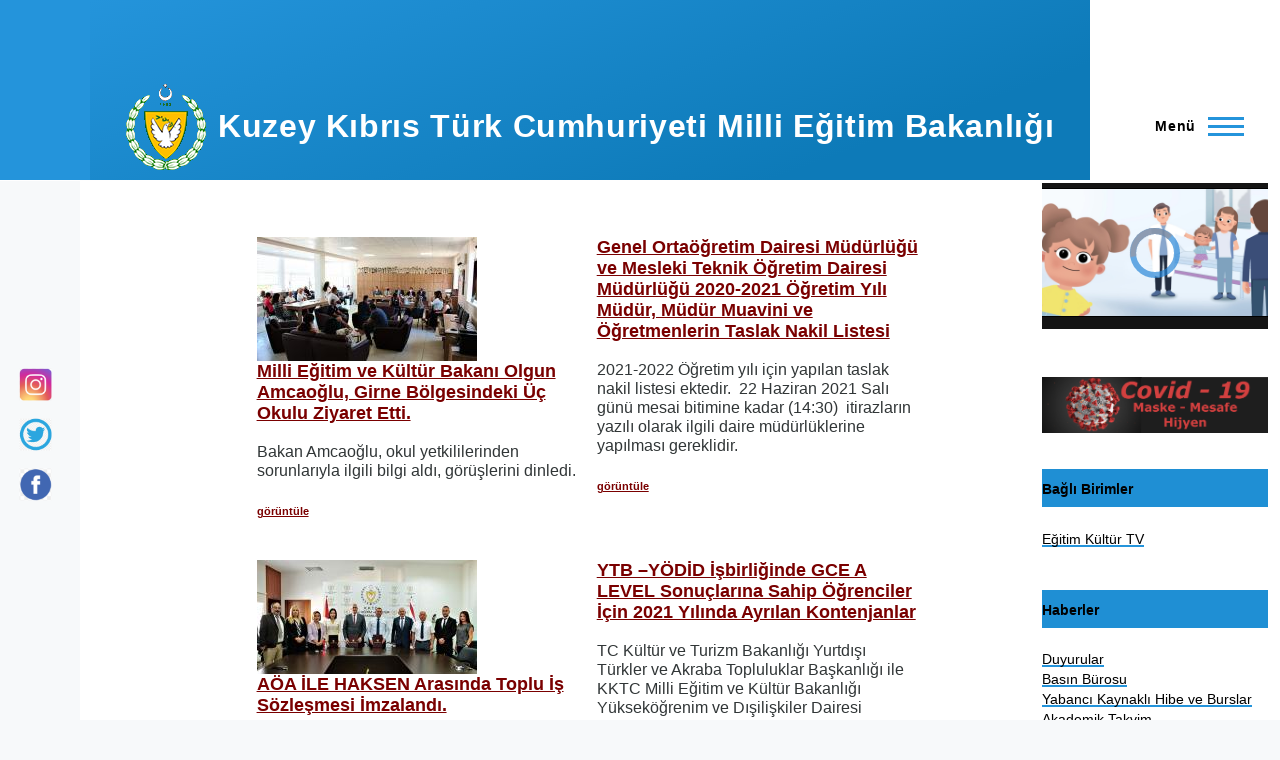

--- FILE ---
content_type: text/html; charset=UTF-8
request_url: http://www.mebnet.net/?q=content/lagsl-giri%C5%9F-s%C4%B1navlar%C4%B1-kay%C4%B1t-ba%C5%9Fvurular%C4%B1&page=49
body_size: 70191
content:
<!DOCTYPE html>
<html lang="tr" dir="ltr">
  <head>
    <meta charset="utf-8" />
<noscript><style>form.antibot * :not(.antibot-message) { display: none !important; }</style>
</noscript><meta name="Generator" content="Drupal 9 (https://www.drupal.org)" />
<meta name="MobileOptimized" content="width" />
<meta name="HandheldFriendly" content="true" />
<meta name="viewport" content="width=device-width, initial-scale=1.0" />
<script>var ct_check_js_val = '1843ab2a544909c61fa2925a53747c5d';var drupal_ac_antibot_cookie_value = 'e3b0c44298fc1c149afbf4c8996fb92427ae41e4649b934ca495991b7852b855';var ct_use_cookies = 1;var ct_use_alt_cookies = 0;var ct_capture_buffer = 0;</script>
<link rel="icon" href="/sites/default/files/KKTCLogo.gif" type="image/gif" />
<link rel="alternate" type="application/rss+xml" title="" href="http://www.mebnet.net/rss.xml" />

    <title>Anasayfa | Kuzey Kıbrıs Türk Cumhuriyeti Milli Eğitim Bakanlığı</title>
    <link rel="stylesheet" media="all" href="/sites/default/files/css/css__4zMju9qvOzfnvJnVYkZXYs3QN3WxDBQUoDgdftVnhM.css" />
<link rel="stylesheet" media="all" href="/sites/default/files/css/css__9UcmZQjh4D8g_jz1ELBEKghbQdAPrK9qWWi9p7463U.css" />

    
    
<link rel="preload" href="/core/themes/olivero/fonts/metropolis/Metropolis-Regular.woff2" as="font" type="font/woff2" crossorigin>
<link rel="preload" href="/core/themes/olivero/fonts/metropolis/Metropolis-SemiBold.woff2" as="font" type="font/woff2" crossorigin>
<link rel="preload" href="/core/themes/olivero/fonts/metropolis/Metropolis-Bold.woff2" as="font" type="font/woff2" crossorigin>
<link rel="preload" href="/core/themes/olivero/fonts/lora/lora-v14-latin-regular.woff2" as="font" type="font/woff2" crossorigin>
    <noscript><link rel="stylesheet" href="/core/themes/olivero/css/components/navigation/nav-primary-no-js.css?t8y2o7" />
</noscript>
  </head>
  <body class="is-always-mobile-nav path-frontpage">
        <a href="#main-content" class="visually-hidden focusable skip-link">
      Ana içeriğe atla
    </a>
    
      <div class="dialog-off-canvas-main-canvas" data-off-canvas-main-canvas>
    
<div id="page-wrapper" class="page-wrapper">
  <div id="page">

          <header id="header" class="site-header" data-drupal-selector="site-header" role="banner">

                <div class="site-header__fixable" data-drupal-selector="site-header-fixable">
          <div class="site-header__initial">
            <button class="sticky-header-toggle" data-drupal-selector="sticky-header-toggle" role="switch" aria-controls="site-header__inner" aria-label="Sticky header" aria-checked="false">
              <span class="sticky-header-toggle__icon">
                <span></span>
                <span></span>
                <span></span>
              </span>
            </button>
          </div>

                    <div id="site-header__inner" class="site-header__inner" data-drupal-selector="site-header-inner">
            <div class="container site-header__inner__container">

              


<div id="block-olivero-site-branding" class="site-branding block block-system block-system-branding-block">
  
    
    <div class="site-branding__inner">
          <a href="/" rel="home" class="site-branding__logo">
        <img src="/sites/default/files/KKTCLogo.gif" alt="Anasayfa" />
      </a>
              <div class="site-branding__text">
        <div class="site-branding__name">
          <a href="/" title="Anasayfa" rel="home">Kuzey Kıbrıs Türk Cumhuriyeti Milli Eğitim Bakanlığı</a>
        </div>
      </div>
      </div>
</div>

<div class="header-nav-overlay" data-drupal-selector="header-nav-overlay"></div>


                              <div class="mobile-buttons" data-drupal-selector="mobile-buttons">
                  <button class="mobile-nav-button" data-drupal-selector="mobile-nav-button" aria-label="Main Menu" aria-controls="header-nav" aria-expanded="false">
                    <span class="mobile-nav-button__label">Menü</span>
                    <span class="mobile-nav-button__icon"></span>
                  </button>
                </div>

                <div id="header-nav" class="header-nav" data-drupal-selector="header-nav">
                  
<nav  id="block-olivero-main-menu" class="primary-nav block block-menu navigation menu--main" aria-labelledby="block-olivero-main-menu-menu" role="navigation">
            
  <h2 class="visually-hidden block__title" id="block-olivero-main-menu-menu">Ana gezinti menüsü</h2>
  
        


          
        
    <ul  class="menu primary-nav__menu primary-nav__menu--level-1" data-drupal-selector="primary-nav-menu--level-1">
            
                          
        
        
        <li class="primary-nav__menu-item primary-nav__menu-item--button primary-nav__menu-item--level-1 primary-nav__menu-item--has-children" data-drupal-selector="primary-nav-menu-item-has-children">
                              
          
            <button class="primary-nav__menu-link primary-nav__menu-link--button primary-nav__menu-link--level-1 primary-nav__menu-link--has-children" aria-controls="primary-menu-item-1" aria-expanded="false" data-drupal-selector="primary-nav-submenu-toggle-button" type="button">            <span class="primary-nav__menu-link-inner primary-nav__menu-link-inner--level-1">Bakanlık</span>
          </button>

                                  
              <span data-drupal-selector="primary-nav-menu-🥕" class="primary-nav__menu-🥕"></span>
    
    <ul  class="menu primary-nav__menu primary-nav__menu--level-2" data-drupal-selector="primary-nav-menu--level-2" id="primary-menu-item-1">
            
                          
        
        
        <li class="primary-nav__menu-item primary-nav__menu-item--link primary-nav__menu-item--level-2">
                              
                      <a href="/sayfa/nazim-cavusoglu" class="primary-nav__menu-link primary-nav__menu-link--link primary-nav__menu-link--level-2" data-drupal-link-system-path="node/73">            <span class="primary-nav__menu-link-inner primary-nav__menu-link-inner--level-2">Milli Eğitim Bakanı</span>
          </a>

            
                  </li>
      
                          
        
        
        <li class="primary-nav__menu-item primary-nav__menu-item--link primary-nav__menu-item--level-2">
                              
                      <a href="/sayfa/aytunc-sirket" class="primary-nav__menu-link primary-nav__menu-link--link primary-nav__menu-link--level-2" data-drupal-link-system-path="node/1196">            <span class="primary-nav__menu-link-inner primary-nav__menu-link-inner--level-2">Müsteşarımız</span>
          </a>

            
                  </li>
      
                          
        
        
        <li class="primary-nav__menu-item primary-nav__menu-item--link primary-nav__menu-item--level-2">
                              
                      <a href="/node/8" class="primary-nav__menu-link primary-nav__menu-link--link primary-nav__menu-link--level-2" data-drupal-link-system-path="node/8">            <span class="primary-nav__menu-link-inner primary-nav__menu-link-inner--level-2">Geçmiş Eğitim Bakanlarımız</span>
          </a>

            
                  </li>
      
                          
        
        
        <li class="primary-nav__menu-item primary-nav__menu-item--link primary-nav__menu-item--level-2">
                              
                      <a href="/node/9" class="primary-nav__menu-link primary-nav__menu-link--link primary-nav__menu-link--level-2" data-drupal-link-system-path="node/9">            <span class="primary-nav__menu-link-inner primary-nav__menu-link-inner--level-2">Geçmiş Müsteşarlarımız</span>
          </a>

            
                  </li>
          </ul>
  
                  </li>
      
                          
        
        
        <li class="primary-nav__menu-item primary-nav__menu-item--link primary-nav__menu-item--level-1">
                              
                      <a href="/sayfa/egitim-sistemi" class="primary-nav__menu-link primary-nav__menu-link--link primary-nav__menu-link--level-1" data-drupal-selector="primary-nav-menu-link-has-children" data-drupal-link-system-path="node/49">            <span class="primary-nav__menu-link-inner primary-nav__menu-link-inner--level-1">Eğitim Sistemi</span>
          </a>

            
                  </li>
      
                          
        
        
        <li class="primary-nav__menu-item primary-nav__menu-item--button primary-nav__menu-item--level-1 primary-nav__menu-item--has-children" data-drupal-selector="primary-nav-menu-item-has-children">
                              
          
            <button class="primary-nav__menu-link primary-nav__menu-link--button primary-nav__menu-link--level-1 primary-nav__menu-link--has-children" aria-controls="primary-menu-item-123" aria-expanded="false" data-drupal-selector="primary-nav-submenu-toggle-button" type="button">            <span class="primary-nav__menu-link-inner primary-nav__menu-link-inner--level-1">Eğitim Mevzuatı</span>
          </button>

                                  
              <span data-drupal-selector="primary-nav-menu-🥕" class="primary-nav__menu-🥕"></span>
    
    <ul  class="menu primary-nav__menu primary-nav__menu--level-2" data-drupal-selector="primary-nav-menu--level-2" id="primary-menu-item-123">
            
                          
        
        
        <li class="primary-nav__menu-item primary-nav__menu-item--link primary-nav__menu-item--level-2">
                              
                      <a href="/node/46" class="primary-nav__menu-link primary-nav__menu-link--link primary-nav__menu-link--level-2" data-drupal-link-system-path="node/46">            <span class="primary-nav__menu-link-inner primary-nav__menu-link-inner--level-2">Yasalar</span>
          </a>

            
                  </li>
      
                          
        
        
        <li class="primary-nav__menu-item primary-nav__menu-item--link primary-nav__menu-item--level-2">
                              
                      <a href="/node/47" class="primary-nav__menu-link primary-nav__menu-link--link primary-nav__menu-link--level-2" data-drupal-link-system-path="node/47">            <span class="primary-nav__menu-link-inner primary-nav__menu-link-inner--level-2">Tüzükler</span>
          </a>

            
                  </li>
          </ul>
  
                  </li>
      
                          
        
        
        <li class="primary-nav__menu-item primary-nav__menu-item--link primary-nav__menu-item--level-1">
                              
                      <a href="/node/10" class="primary-nav__menu-link primary-nav__menu-link--link primary-nav__menu-link--level-1" data-drupal-selector="primary-nav-menu-link-has-children" data-drupal-link-system-path="node/10">            <span class="primary-nav__menu-link-inner primary-nav__menu-link-inner--level-1">Teşkilat Yapısı</span>
          </a>

            
                  </li>
      
                          
        
        
        <li class="primary-nav__menu-item primary-nav__menu-item--button primary-nav__menu-item--level-1 primary-nav__menu-item--has-children" data-drupal-selector="primary-nav-menu-item-has-children">
                              
          
            <button class="primary-nav__menu-link primary-nav__menu-link--button primary-nav__menu-link--level-1 primary-nav__menu-link--has-children" aria-controls="primary-menu-item-12345" aria-expanded="false" data-drupal-selector="primary-nav-submenu-toggle-button" type="button">            <span class="primary-nav__menu-link-inner primary-nav__menu-link-inner--level-1">Daireler</span>
          </button>

                                  
              <span data-drupal-selector="primary-nav-menu-🥕" class="primary-nav__menu-🥕"></span>
    
    <ul  class="menu primary-nav__menu primary-nav__menu--level-2" data-drupal-selector="primary-nav-menu--level-2" id="primary-menu-item-12345">
            
                          
        
        
        <li class="primary-nav__menu-item primary-nav__menu-item--link primary-nav__menu-item--level-2">
                              
                      <a href="https://talimterbiye.mebnet.net" class="primary-nav__menu-link primary-nav__menu-link--link primary-nav__menu-link--level-2">            <span class="primary-nav__menu-link-inner primary-nav__menu-link-inner--level-2">Talim ve Terbiye Dairesi Müdürlüğü</span>
          </a>

            
                  </li>
      
                          
        
        
        <li class="primary-nav__menu-item primary-nav__menu-item--link primary-nav__menu-item--level-2">
                              
                      <a href="https://yobis.mebnet.net" class="primary-nav__menu-link primary-nav__menu-link--link primary-nav__menu-link--level-2">            <span class="primary-nav__menu-link-inner primary-nav__menu-link-inner--level-2">Yüksek Öğrenim ve Dışilişkiler Dairesi Müdürlüğü</span>
          </a>

            
                  </li>
      
                          
        
        
        <li class="primary-nav__menu-item primary-nav__menu-item--link primary-nav__menu-item--level-2">
                              
                      <a href="https://meddyk.mebnet.net" class="primary-nav__menu-link primary-nav__menu-link--link primary-nav__menu-link--level-2">            <span class="primary-nav__menu-link-inner primary-nav__menu-link-inner--level-2">Milli Eğitim Denetleme, Değerlendirme ve Yönlendirme Kurulu</span>
          </a>

            
                  </li>
      
                          
        
        
        <li class="primary-nav__menu-item primary-nav__menu-item--link primary-nav__menu-item--level-2">
                              
                      <a href="https://iod.mebnet.net" class="primary-nav__menu-link primary-nav__menu-link--link primary-nav__menu-link--level-2">            <span class="primary-nav__menu-link-inner primary-nav__menu-link-inner--level-2">İlköğretim Dairesi Müdürlüğü</span>
          </a>

            
                  </li>
      
                          
        
        
        <li class="primary-nav__menu-item primary-nav__menu-item--nolink primary-nav__menu-item--level-2">
                              
                      <span class="primary-nav__menu-link primary-nav__menu-link--nolink primary-nav__menu-link--level-2">Genel Ortaöğretim Dairesi Müdürülüğü</span>

            
                  </li>
      
                          
        
        
        <li class="primary-nav__menu-item primary-nav__menu-item--link primary-nav__menu-item--level-2">
                              
                      <a href="https://mtod.mebnet.net" class="primary-nav__menu-link primary-nav__menu-link--link primary-nav__menu-link--level-2">            <span class="primary-nav__menu-link-inner primary-nav__menu-link-inner--level-2">Mesleki Teknik Öğretim Dairesi Müdürlüğü</span>
          </a>

            
                  </li>
      
                          
        
        
        <li class="primary-nav__menu-item primary-nav__menu-item--link primary-nav__menu-item--level-2">
                              
                      <a href="https://eohd.mebnet.net" class="primary-nav__menu-link primary-nav__menu-link--link primary-nav__menu-link--level-2">            <span class="primary-nav__menu-link-inner primary-nav__menu-link-inner--level-2">Eğitim Ortak Hizmetler Dairesi Müdürlüğü</span>
          </a>

            
                  </li>
          </ul>
  
                  </li>
      
                          
        
        
        <li class="primary-nav__menu-item primary-nav__menu-item--button primary-nav__menu-item--level-1 primary-nav__menu-item--has-children" data-drupal-selector="primary-nav-menu-item-has-children">
                              
          
            <button class="primary-nav__menu-link primary-nav__menu-link--button primary-nav__menu-link--level-1 primary-nav__menu-link--has-children" aria-controls="primary-menu-item-123456" aria-expanded="false" data-drupal-selector="primary-nav-submenu-toggle-button" type="button">            <span class="primary-nav__menu-link-inner primary-nav__menu-link-inner--level-1">Okullarımız</span>
          </button>

                                  
              <span data-drupal-selector="primary-nav-menu-🥕" class="primary-nav__menu-🥕"></span>
    
    <ul  class="menu primary-nav__menu primary-nav__menu--level-2" data-drupal-selector="primary-nav-menu--level-2" id="primary-menu-item-123456">
            
                          
        
        
        <li class="primary-nav__menu-item primary-nav__menu-item--link primary-nav__menu-item--level-2">
                              
                      <a href="http://iod.mebnet.net/devlet-okullarimiz/" class="primary-nav__menu-link primary-nav__menu-link--link primary-nav__menu-link--level-2">            <span class="primary-nav__menu-link-inner primary-nav__menu-link-inner--level-2">İlköğretim Dairesi Müdürlüğü</span>
          </a>

            
                  </li>
      
                          
        
        
        <li class="primary-nav__menu-item primary-nav__menu-item--link primary-nav__menu-item--level-2">
                              
                      <a href="/good-okullari" class="primary-nav__menu-link primary-nav__menu-link--link primary-nav__menu-link--level-2" data-drupal-link-system-path="good-okullari">            <span class="primary-nav__menu-link-inner primary-nav__menu-link-inner--level-2">Genel Ortaöğretim Dairesi Müdürlüğü</span>
          </a>

            
                  </li>
      
                          
        
        
        <li class="primary-nav__menu-item primary-nav__menu-item--link primary-nav__menu-item--level-2">
                              
                      <a href="/mtod-okullari" class="primary-nav__menu-link primary-nav__menu-link--link primary-nav__menu-link--level-2" data-drupal-link-system-path="mtod-okullari">            <span class="primary-nav__menu-link-inner primary-nav__menu-link-inner--level-2">Mesleki Teknik Öğretim Dairesi Müdürlüğü</span>
          </a>

            
                  </li>
      
                          
        
        
        <li class="primary-nav__menu-item primary-nav__menu-item--link primary-nav__menu-item--level-2">
                              
                      <a href="/iod-ozel-okullari" class="primary-nav__menu-link primary-nav__menu-link--link primary-nav__menu-link--level-2" data-drupal-link-system-path="iod-ozel-okullari">            <span class="primary-nav__menu-link-inner primary-nav__menu-link-inner--level-2">İlköğretim Dairesi Müdürlüğüne Bağlı Özel Okullar</span>
          </a>

            
                  </li>
      
                          
        
        
        <li class="primary-nav__menu-item primary-nav__menu-item--link primary-nav__menu-item--level-2">
                              
                      <a href="/good-ozel-okullari" class="primary-nav__menu-link primary-nav__menu-link--link primary-nav__menu-link--level-2" data-drupal-link-system-path="good-ozel-okullari">            <span class="primary-nav__menu-link-inner primary-nav__menu-link-inner--level-2">Genel Ortaöğretim Dairesi Müdürlüğüne Bağlı Özel Okullar</span>
          </a>

            
                  </li>
          </ul>
  
                  </li>
      
                          
        
        
        <li class="primary-nav__menu-item primary-nav__menu-item--button primary-nav__menu-item--level-1 primary-nav__menu-item--has-children" data-drupal-selector="primary-nav-menu-item-has-children">
                              
          
            <button class="primary-nav__menu-link primary-nav__menu-link--button primary-nav__menu-link--level-1 primary-nav__menu-link--has-children" aria-controls="primary-menu-item-1234567" aria-expanded="false" data-drupal-selector="primary-nav-submenu-toggle-button" type="button">            <span class="primary-nav__menu-link-inner primary-nav__menu-link-inner--level-1">İletişim Bilgileri</span>
          </button>

                                  
              <span data-drupal-selector="primary-nav-menu-🥕" class="primary-nav__menu-🥕"></span>
    
    <ul  class="menu primary-nav__menu primary-nav__menu--level-2" data-drupal-selector="primary-nav-menu--level-2" id="primary-menu-item-1234567">
            
                          
        
        
        <li class="primary-nav__menu-item primary-nav__menu-item--link primary-nav__menu-item--level-2">
                              
                      <a href="/node/24" class="primary-nav__menu-link primary-nav__menu-link--link primary-nav__menu-link--level-2" data-drupal-link-system-path="node/24">            <span class="primary-nav__menu-link-inner primary-nav__menu-link-inner--level-2">Bakanlık Merkez Örgütü</span>
          </a>

            
                  </li>
      
                          
        
        
        <li class="primary-nav__menu-item primary-nav__menu-item--link primary-nav__menu-item--level-2">
                              
                      <a href="/node/26" class="primary-nav__menu-link primary-nav__menu-link--link primary-nav__menu-link--level-2" data-drupal-link-system-path="node/26">            <span class="primary-nav__menu-link-inner primary-nav__menu-link-inner--level-2">Talim ve Terbiye Dairesi Müdürlüğü</span>
          </a>

            
                  </li>
      
                          
        
        
        <li class="primary-nav__menu-item primary-nav__menu-item--link primary-nav__menu-item--level-2">
                              
                      <a href="/node/30" class="primary-nav__menu-link primary-nav__menu-link--link primary-nav__menu-link--level-2" data-drupal-link-system-path="node/30">            <span class="primary-nav__menu-link-inner primary-nav__menu-link-inner--level-2">Yüksek Öğrenim ve Dışilişkiler Dairesi Müdürlüğü</span>
          </a>

            
                  </li>
      
                          
        
        
        <li class="primary-nav__menu-item primary-nav__menu-item--link primary-nav__menu-item--level-2">
                              
                      <a href="/node/29" class="primary-nav__menu-link primary-nav__menu-link--link primary-nav__menu-link--level-2" data-drupal-link-system-path="node/29">            <span class="primary-nav__menu-link-inner primary-nav__menu-link-inner--level-2">Milli Eğitim Denetleme, Değerlendirme ve Yönlendirme Kurulu</span>
          </a>

            
                  </li>
      
                          
        
        
        <li class="primary-nav__menu-item primary-nav__menu-item--link primary-nav__menu-item--level-2">
                              
                      <a href="/node/25" class="primary-nav__menu-link primary-nav__menu-link--link primary-nav__menu-link--level-2" data-drupal-link-system-path="node/25">            <span class="primary-nav__menu-link-inner primary-nav__menu-link-inner--level-2">İlköğretim Dairesi Müdürlüğü</span>
          </a>

            
                  </li>
      
                          
        
        
        <li class="primary-nav__menu-item primary-nav__menu-item--link primary-nav__menu-item--level-2">
                              
                      <a href="/node/31" class="primary-nav__menu-link primary-nav__menu-link--link primary-nav__menu-link--level-2" data-drupal-link-system-path="node/31">            <span class="primary-nav__menu-link-inner primary-nav__menu-link-inner--level-2">Genel Ortaöğretim Dairesi Müdürlüğü</span>
          </a>

            
                  </li>
      
                          
        
        
        <li class="primary-nav__menu-item primary-nav__menu-item--link primary-nav__menu-item--level-2">
                              
                      <a href="/node/27" class="primary-nav__menu-link primary-nav__menu-link--link primary-nav__menu-link--level-2" data-drupal-link-system-path="node/27">            <span class="primary-nav__menu-link-inner primary-nav__menu-link-inner--level-2">Mesleki Teknik Öğretim Dairesi Müdürlüğü</span>
          </a>

            
                  </li>
      
                          
        
        
        <li class="primary-nav__menu-item primary-nav__menu-item--link primary-nav__menu-item--level-2">
                              
                      <a href="/node/28" class="primary-nav__menu-link primary-nav__menu-link--link primary-nav__menu-link--level-2" data-drupal-link-system-path="node/28">            <span class="primary-nav__menu-link-inner primary-nav__menu-link-inner--level-2">Eğitim Ortak Hizmetler Dairesi Müdürlüğü</span>
          </a>

            
                  </li>
          </ul>
  
                  </li>
      
                          
        
        
        <li class="primary-nav__menu-item primary-nav__menu-item--link primary-nav__menu-item--level-1">
                              
                      <a href="/contact" title="" class="primary-nav__menu-link primary-nav__menu-link--link primary-nav__menu-link--level-1" data-drupal-selector="primary-nav-menu-link-has-children" data-drupal-link-system-path="contact">            <span class="primary-nav__menu-link-inner primary-nav__menu-link-inner--level-1">Bize Ulaşın</span>
          </a>

            
                  </li>
          </ul>
  


  </nav>
<div class="search-block-form block block-search-narrow" data-drupal-selector="search-block-form" id="block-olivero-search-form-narrow" role="search">
  
    
      <div class="content">
      <form action="/search/node" method="get" id="search-block-form" accept-charset="UTF-8" class="search-form search-block-form">
  <div class="js-form-item form-item js-form-type-search form-item-keys js-form-item-keys form-no-label">
      <label for="edit-keys" class="form-item__label visually-hidden">Ara</label>
        <input title="Aramak istediğiniz terimleri giriniz." placeholder="Search by keyword or phrase." data-drupal-selector="edit-keys" type="search" id="edit-keys" name="keys" value="" size="15" maxlength="128" class="form-search form-element form-element--type-search form-element--api-search" />

        </div>
<div data-drupal-selector="edit-actions" class="form-actions js-form-wrapper form-wrapper" id="edit-actions"><button class="button--primary search-form__submit button js-form-submit form-submit" data-drupal-selector="edit-submit" type="submit" id="edit-submit" value="Ara">
    <span class="icon--search"></span>
    <span class="visually-hidden">Ara</span>
</button>

</div>

</form>

    </div>
  </div>


                  

  <div class="region region--secondary-menu">
    <nav  id="block-olivero-account-menu" class="block block-menu navigation menu--account secondary-nav" aria-labelledby="block-olivero-account-menu-menu" role="navigation">
            
  <span class="visually-hidden" id="block-olivero-account-menu-menu">Kullanıcı hesap menüsü</span>
  
        


          <ul class="menu secondary-nav__menu secondary-nav__menu--level-1">
            
                          
        
        
        <li class="secondary-nav__menu-item secondary-nav__menu-item--link secondary-nav__menu-item--level-1">
          <a href="/user/login" class="secondary-nav__menu-link secondary-nav__menu-link--link secondary-nav__menu-link--level-1" data-drupal-link-system-path="user/login">Giriş yapın</a>

                  </li>
          </ul>
  


  </nav>

  </div>

                </div>
                          </div>
          </div>
        </div>
      </header>
    
    <div id="main-wrapper" class="layout-main-wrapper layout-container">
      <div id="main" class="layout-main">
        <div class="main-content">
          <a id="main-content" tabindex="-1"></a>
          
          <div class="main-content__container container">
            

  <div class="region region--highlighted grid-full layout--pass--content-medium ie11-autorow">
    <div data-drupal-messages-fallback class="hidden messages-list"></div>

  </div>

            



                          <div class="sidebar-grid grid-full">
                <main role="main" class="site-main ie11-autorow">
                  

  <div class="region region--content-above grid-full layout--pass--content-medium ie11-autorow">
    


<div id="block-olivero-page-title" class="block block-core block-page-title-block">
  
  



  
</div>

  </div>

                  

  <div class="region region--content grid-full layout--pass--content-medium ie11-autorow" id="content">
    

<div id="block-olivero-content" class="block block-system block-system-main-block">
  
    
      <div class="block__content">
      <div class="views-element-container">
<div class="view view-frontpage view-id-frontpage view-display-id-page_1 grid-full layout--pass--content-narrow ie11-autorow">
  
    
      
      <div class="view-content">
        



<div class="views-view-grid views-view-grid--horizontal cols-2">
            <div class="views-view-grid__item">
        <div class="views-view-grid__item-inner"><div><div>  <a href="/icerik/milli-egitim-ve-kultur-bakani-olgun-amcaoglu-girne-bolgesindeki-uc-okulu-ziyaret-etti" hreflang="tr"><img loading="lazy" src="/sites/default/files/styles/medium/public/field/image/ziyaret_0.jpg?itok=9OpQHxkv" width="220" height="124" alt="ziyaret" />

</a>
</div></div><div class="views-field views-field-title"><h2 class="field-content"><a href="/icerik/milli-egitim-ve-kultur-bakani-olgun-amcaoglu-girne-bolgesindeki-uc-okulu-ziyaret-etti" hreflang="tr">Milli Eğitim ve Kültür Bakanı Olgun Amcaoğlu, Girne Bölgesindeki Üç Okulu Ziyaret Etti. </a></h2></div><div class="views-field views-field-body"><article class="field-content"><p>Bakan Amcaoğlu, okul yetkililerinden sorunlarıyla ilgili bilgi aldı, görüşlerini dinledi.</p></article></div><div class="views-field views-field-field-tags"><footer class="field-content"></footer></div><div class="views-field views-field-view-node"><h6 class="field-content"><a href="/icerik/milli-egitim-ve-kultur-bakani-olgun-amcaoglu-girne-bolgesindeki-uc-okulu-ziyaret-etti" hreflang="tr">görüntüle</a></h6></div></div>
      </div>
          <div class="views-view-grid__item">
        <div class="views-view-grid__item-inner"><div><div></div></div><div class="views-field views-field-title"><h2 class="field-content"><a href="/icerik/genel-ortaogretim-dairesi-mudurlugu-ve-mesleki-teknik-ogretim-dairesi-mudurlugu-2020-2021-5" hreflang="tr">Genel Ortaöğretim Dairesi Müdürlüğü ve Mesleki Teknik Öğretim Dairesi Müdürlüğü 2020-2021 Öğretim Yılı Müdür, Müdür Muavini ve Öğretmenlerin Taslak Nakil Listesi</a></h2></div><div class="views-field views-field-body"><article class="field-content"><p>2021-2022 Öğretim yılı için yapılan taslak nakil listesi ektedir.  22 Haziran 2021 Salı günü mesai bitimine kadar (14:30)  itirazların yazılı olarak ilgili daire müdürlüklerine yapılması gereklidir.</p>
</article></div><div class="views-field views-field-field-tags"><footer class="field-content"></footer></div><div class="views-field views-field-view-node"><h6 class="field-content"><a href="/icerik/genel-ortaogretim-dairesi-mudurlugu-ve-mesleki-teknik-ogretim-dairesi-mudurlugu-2020-2021-5" hreflang="tr">görüntüle</a></h6></div></div>
      </div>
                <div class="views-view-grid__item">
        <div class="views-view-grid__item-inner"><div><div>  <a href="/icerik/aoa-ile-haksen-arasinda-toplu-sozlesmesi-imzalandi" hreflang="tr"><img loading="lazy" src="/sites/default/files/styles/medium/public/field/image/sozlesme.jpg?itok=aVohvL9u" width="220" height="114" alt="AOA" />

</a>
</div></div><div class="views-field views-field-title"><h2 class="field-content"><a href="/icerik/aoa-ile-haksen-arasinda-toplu-sozlesmesi-imzalandi" hreflang="tr">AÖA İLE HAKSEN Arasında Toplu İş Sözleşmesi İmzalandı.</a></h2></div><div class="views-field views-field-body"><article class="field-content"><p>Atatürk Öğretmen Akademisi ile Eşit Hak ve Adalet Sendikası (HAKSEN) arasında, 1 Haziran 2021 tarihinden itibaren geçerli olmak üzere toplu iş sözleşmesi imzalandı.</p></article></div><div class="views-field views-field-field-tags"><footer class="field-content"></footer></div><div class="views-field views-field-view-node"><h6 class="field-content"><a href="/icerik/aoa-ile-haksen-arasinda-toplu-sozlesmesi-imzalandi" hreflang="tr">görüntüle</a></h6></div></div>
      </div>
          <div class="views-view-grid__item">
        <div class="views-view-grid__item-inner"><div><div></div></div><div class="views-field views-field-title"><h2 class="field-content"><a href="/icerik/ytb-yodid-isbirliginde-gce-level-sonuclarina-sahip-ogrenciler-icin-2021-yilinda-ayrilan" hreflang="tr">YTB –YÖDİD İşbirliğinde  GCE A LEVEL Sonuçlarına Sahip Öğrenciler İçin 2021 Yılında Ayrılan Kontenjanlar</a></h2></div><div class="views-field views-field-body"><article class="field-content"><p>TC Kültür ve Turizm Bakanlığı Yurtdışı Türkler ve Akraba Topluluklar Başkanlığı ile KKTC Milli Eğitim ve Kültür Bakanlığı Yükseköğrenim ve Dışilişkiler Dairesi arasında 28.05.2020 tarihinde imzalanan Mutabakat Zabtı uyarınca koşulları  taşıyan öğr</p></article></div><div class="views-field views-field-field-tags"><footer class="field-content"></footer></div><div class="views-field views-field-view-node"><h6 class="field-content"><a href="/icerik/ytb-yodid-isbirliginde-gce-level-sonuclarina-sahip-ogrenciler-icin-2021-yilinda-ayrilan" hreflang="tr">görüntüle</a></h6></div></div>
      </div>
                <div class="views-view-grid__item">
        <div class="views-view-grid__item-inner"><div><div>  <a href="/icerik/kibris-oykulerini-buyukler-anlatiyor-gencler-yaziyor-telsim-kisa-oyku-yarismasinin-odul" hreflang="tr"><img loading="lazy" src="/sites/default/files/styles/medium/public/field/image/odultoreni.jpg?itok=nmkJ09I-" width="220" height="147" alt="odultoreni" />

</a>
</div></div><div class="views-field views-field-title"><h2 class="field-content"><a href="/icerik/kibris-oykulerini-buyukler-anlatiyor-gencler-yaziyor-telsim-kisa-oyku-yarismasinin-odul" hreflang="tr">“Kıbrıs Öykülerini Büyükler Anlatıyor, Gençler Yazıyor” Telsim Kısa Öykü Yarışmasının Ödül Töreni Gerçekleştirildi.</a></h2></div><div class="views-field views-field-body"><article class="field-content"><p>Milli Eğitim ve Kültür Bakanlığı ile Telsim işbirliğinde “Kıbrıs Öykülerini Büyükler Anlatıyor, Gençler Yazıyor” konulu ortaokul ve liselerarası kısa öykü yarışmasında dereceye giren öğrencilere ödülleri düzenlenen törenle verildi.</p></article></div><div class="views-field views-field-field-tags"><footer class="field-content"></footer></div><div class="views-field views-field-view-node"><h6 class="field-content"><a href="/icerik/kibris-oykulerini-buyukler-anlatiyor-gencler-yaziyor-telsim-kisa-oyku-yarismasinin-odul" hreflang="tr">görüntüle</a></h6></div></div>
      </div>
          <div class="views-view-grid__item">
        <div class="views-view-grid__item-inner"><div><div></div></div><div class="views-field views-field-title"><h2 class="field-content"><a href="/icerik/kktc-liselerinden-mezun-ogrencilerimiz-icin-2021-2022-ogretim-yili-belirlenen-kontenjan-alan" hreflang="tr">KKTC Liselerinden Mezun Öğrencilerimiz İçin 2021-2022 Öğretim Yılı Belirlenen Kontenjan Alan, Sayı ve Üniversiteler</a></h2></div><div class="views-field views-field-body"><article class="field-content"><p>KKTC liselerinden mezun öğrencilerimiz için 2021-2022 öğretim yılı için belirlenen kontenjan alan, sayı ve üniversitelerin yer aldığı tablolar.</p></article></div><div class="views-field views-field-field-tags"><footer class="field-content"></footer></div><div class="views-field views-field-view-node"><h6 class="field-content"><a href="/icerik/kktc-liselerinden-mezun-ogrencilerimiz-icin-2021-2022-ogretim-yili-belirlenen-kontenjan-alan" hreflang="tr">görüntüle</a></h6></div></div>
      </div>
                <div class="views-view-grid__item">
        <div class="views-view-grid__item-inner"><div><div>  <a href="/icerik/ustun-zekali-ve-ustun-yetenekli-cocuklarin-egitimi-calistayi-basladi" hreflang="tr"><img loading="lazy" src="/sites/default/files/styles/medium/public/field/image/1_2.jpg?itok=fbBdgzzq" width="220" height="147" alt="1" />

</a>
</div></div><div class="views-field views-field-title"><h2 class="field-content"><a href="/icerik/ustun-zekali-ve-ustun-yetenekli-cocuklarin-egitimi-calistayi-basladi" hreflang="tr">“Üstün Zekâlı ve Üstün Yetenekli Çocukların Eğitimi Çalıştayı” Başladı.</a></h2></div><div class="views-field views-field-body"><article class="field-content"><p>Milli Eğitim ve Kültür Bakanlığı’na bağlı Eğitim Ortak Hizmetler Dairesi Psikolojik Danışma Rehberlik ve Araştırma Şubesi tarafından düzenlenen “Üstün Zekâlı ve Üstün Yetenekli Çocukların Eğitimi Çalıştayı” bugün başladı.</p></article></div><div class="views-field views-field-field-tags"><footer class="field-content"></footer></div><div class="views-field views-field-view-node"><h6 class="field-content"><a href="/icerik/ustun-zekali-ve-ustun-yetenekli-cocuklarin-egitimi-calistayi-basladi" hreflang="tr">görüntüle</a></h6></div></div>
      </div>
          <div class="views-view-grid__item">
        <div class="views-view-grid__item-inner"><div><div></div></div><div class="views-field views-field-title"><h2 class="field-content"><a href="/icerik/lagsl-giris-sinavi-basvurulari" hreflang="tr">LAGSL Giriş Sınavı Başvuruları </a></h2></div><div class="views-field views-field-body"><article class="field-content"><p>LAGSL Giriş sınavları için kayıt başvuru linki aşağıdadır. Herhangi bir sorunla karşılaştığınız taktirde whatsapp destek hattına (0539 108 6333) başvurabilirsiniz.</p>
<p>LAGLS Kayıt linki.</p></article></div><div class="views-field views-field-field-tags"><footer class="field-content"></footer></div><div class="views-field views-field-view-node"><h6 class="field-content"><a href="/icerik/lagsl-giris-sinavi-basvurulari" hreflang="tr">görüntüle</a></h6></div></div>
      </div>
                <div class="views-view-grid__item">
        <div class="views-view-grid__item-inner"><div><div>  <a href="/icerik/ustun-zekali-ve-ustun-yetenekli-cocuklarin-egitimi-calistayi-duzenleniyor" hreflang="tr"><img loading="lazy" src="/sites/default/files/styles/medium/public/field/image/CALISTAY.jpg?itok=QzhuPEH0" width="156" height="220" alt="calistay" />

</a>
</div></div><div class="views-field views-field-title"><h2 class="field-content"><a href="/icerik/ustun-zekali-ve-ustun-yetenekli-cocuklarin-egitimi-calistayi-duzenleniyor" hreflang="tr">“Üstün Zekâlı ve Üstün Yetenekli Çocukların Eğitimi Çalıştayı” Düzenleniyor.</a></h2></div><div class="views-field views-field-body"><article class="field-content"><p>Milli Eğitim ve Kültür Bakanlığı’na bağlı Eğitim Ortak Hizmetler Dairesi Psikolojik Danışma Rehberlik ve Araştırma Şubesi, üstün zekâlı ve özel yetenekli bireylerin eğitimlerinin sürdürülebilir bir şekilde başlamasının sağlanması amacıyla “Üstün Z</p></article></div><div class="views-field views-field-field-tags"><footer class="field-content"></footer></div><div class="views-field views-field-view-node"><h6 class="field-content"><a href="/icerik/ustun-zekali-ve-ustun-yetenekli-cocuklarin-egitimi-calistayi-duzenleniyor" hreflang="tr">görüntüle</a></h6></div></div>
      </div>
          <div class="views-view-grid__item">
        <div class="views-view-grid__item-inner"><div><div></div></div><div class="views-field views-field-title"><h2 class="field-content"><a href="/icerik/2021-kolej-giris-sinavlari-sonuclari" hreflang="tr">2021-Kolej Giriş Sınavları Sonuçları</a></h2></div><div class="views-field views-field-body"><article class="field-content"><p>12 Haziran 2021 tarihinde gerçekleştirilen ve 1833 aday öğrencinin katıldığı 2021-Kolej Giriş Sınavı, aday numarasına göre sıralı listeleri ve kolejlere yerleşme hakkı elde edenlerin (kazananların) listeleri ektedir.</p></article></div><div class="views-field views-field-field-tags"><footer class="field-content"></footer></div><div class="views-field views-field-view-node"><h6 class="field-content"><a href="/icerik/2021-kolej-giris-sinavlari-sonuclari" hreflang="tr">görüntüle</a></h6></div></div>
      </div>
                <div class="views-view-grid__item">
        <div class="views-view-grid__item-inner"><div><div></div></div><div class="views-field views-field-title"><h2 class="field-content"><a href="/icerik/2021-kgs-kolej-giris-sinavi-soru-kitapciklari-ve-yanit-anahtarlari" hreflang="tr">2021 - KGS (Kolej Giriş Sınavı) Soru Kitapçıkları ve Yanıt Anahtarları</a></h2></div><div class="views-field views-field-body"><article class="field-content"></article></div><div class="views-field views-field-field-tags"><footer class="field-content"></footer></div><div class="views-field views-field-view-node"><h6 class="field-content"><a href="/icerik/2021-kgs-kolej-giris-sinavi-soru-kitapciklari-ve-yanit-anahtarlari" hreflang="tr">görüntüle</a></h6></div></div>
      </div>
          <div class="views-view-grid__item">
        <div class="views-view-grid__item-inner"><div><div></div></div><div class="views-field views-field-title"><h2 class="field-content"><a href="/icerik/2021-lefkosa-anadolu-guzel-sanatlar-lisesi-giris-sinavi-kilavuz-kitapcigi" hreflang="tr">2021 Lefkoşa Anadolu Güzel Sanatlar Lisesi Giriş Sınavı Kılavuz Kitapçığı</a></h2></div><div class="views-field views-field-body"><article class="field-content"></article></div><div class="views-field views-field-field-tags"><footer class="field-content"></footer></div><div class="views-field views-field-view-node"><h6 class="field-content"><a href="/icerik/2021-lefkosa-anadolu-guzel-sanatlar-lisesi-giris-sinavi-kilavuz-kitapcigi" hreflang="tr">görüntüle</a></h6></div></div>
      </div>
                <div class="views-view-grid__item">
        <div class="views-view-grid__item-inner"><div><div></div></div><div class="views-field views-field-title"><h2 class="field-content"><a href="/icerik/milli-egitim-ve-kultur-bakanligi-talim-ve-terbiye-dairesinin-kgs-sinavi-ile-ilgili" hreflang="tr">Milli Eğitim ve Kültür Bakanlığı Talim ve Terbiye Dairesi&#039;nin KGS Sınavı ile İlgili Bilgilendirme Duyurusu</a></h2></div><div class="views-field views-field-body"><article class="field-content"><p>2020 – 2021 öğretim yılı Kolej Giriş Sınavı, <b>12 Haziran 2021</b> Cumartesi günü gerçekleştiriliyor.</p></article></div><div class="views-field views-field-field-tags"><footer class="field-content"></footer></div><div class="views-field views-field-view-node"><h6 class="field-content"><a href="/icerik/milli-egitim-ve-kultur-bakanligi-talim-ve-terbiye-dairesinin-kgs-sinavi-ile-ilgili" hreflang="tr">görüntüle</a></h6></div></div>
      </div>
          <div class="views-view-grid__item">
        <div class="views-view-grid__item-inner"><div><div></div></div><div class="views-field views-field-title"><h2 class="field-content"><a href="/icerik/beal-ve-20tfl-yerlestirme-sinavi-alfabetik-isim-listesi" hreflang="tr">BEAL ve 20TFL Yerleştirme Sınavı Alfabetik İsim Listesi</a></h2></div><div class="views-field views-field-body"><article class="field-content"><p>BEAL ve 20 TFL Yerleştirme Sınavı için kayıt yaptıran öğrencilerin, aday numaraları, sınava girecekleri okul ve sınav salon numaralarının listesi alfabetik olarak ekte verilmiştir.</p></article></div><div class="views-field views-field-field-tags"><footer class="field-content"></footer></div><div class="views-field views-field-view-node"><h6 class="field-content"><a href="/icerik/beal-ve-20tfl-yerlestirme-sinavi-alfabetik-isim-listesi" hreflang="tr">görüntüle</a></h6></div></div>
      </div>
                <div class="views-view-grid__item">
        <div class="views-view-grid__item-inner"><div><div></div></div><div class="views-field views-field-title"><h2 class="field-content"><a href="/icerik/7-haziran-2021-kalfalik-yazili-sinav-sonuclari" hreflang="tr">7 Haziran 2021 Kalfalık Yazılı Sınav Sonuçları</a></h2></div><div class="views-field views-field-body"><article class="field-content"></article></div><div class="views-field views-field-field-tags"><footer class="field-content"></footer></div><div class="views-field views-field-view-node"><h6 class="field-content"><a href="/icerik/7-haziran-2021-kalfalik-yazili-sinav-sonuclari" hreflang="tr">görüntüle</a></h6></div></div>
      </div>
          <div class="views-view-grid__item">
        <div class="views-view-grid__item-inner"><div><div></div></div><div class="views-field views-field-title"><h2 class="field-content"><a href="/icerik/ilkogretim-dairesi-kesinlesen-yer-degistirme-bekleme-listesi-7-haziran-2021" hreflang="tr">İlköğretim Dairesi Kesinleşen Yer Değiştirme Bekleme Listesi (7 Haziran 2021) </a></h2></div><div class="views-field views-field-body"><article class="field-content"><p>31 Mayıs 2021’de yayınladığımız Yer Değiştirme Bekleme Listesi’ne yapılan itirazlar sonucunda sıralamada herhangi bir değişiklik olmamıştır. </p></article></div><div class="views-field views-field-field-tags"><footer class="field-content"></footer></div><div class="views-field views-field-view-node"><h6 class="field-content"><a href="/icerik/ilkogretim-dairesi-kesinlesen-yer-degistirme-bekleme-listesi-7-haziran-2021" hreflang="tr">görüntüle</a></h6></div></div>
      </div>
                <div class="views-view-grid__item">
        <div class="views-view-grid__item-inner"><div><div></div></div><div class="views-field views-field-title"><h2 class="field-content"><a href="/icerik/meslek-liselerine-ogrenci-yerlestirme-tercih-kilavuz-kitapcigi-0" hreflang="tr">Meslek Liselerine Öğrenci Yerleştirme Tercih Kılavuz Kitapçığı</a></h2></div><div class="views-field views-field-body"><article class="field-content"></article></div><div class="views-field views-field-field-tags"><footer class="field-content"></footer></div><div class="views-field views-field-view-node"><h6 class="field-content"><a href="/icerik/meslek-liselerine-ogrenci-yerlestirme-tercih-kilavuz-kitapcigi-0" hreflang="tr">görüntüle</a></h6></div></div>
      </div>
          <div class="views-view-grid__item">
        <div class="views-view-grid__item-inner"><div><div></div></div><div class="views-field views-field-title"><h2 class="field-content"><a href="/icerik/kolej-giris-sinavi-kgs-alfabetik-ogrenci-listesi" hreflang="tr">Kolej Giriş Sınavı (KGS) Alfabetik Öğrenci Listesi</a></h2></div><div class="views-field views-field-body"><article class="field-content"><p>Kolej Giriş Sınavı için kayıt yaptıran öğrencilerin, aday numaraları, sınava girecekleri okul ve sınav salon numaralarının listesi ekte verilmiştir.</p></article></div><div class="views-field views-field-field-tags"><footer class="field-content"></footer></div><div class="views-field views-field-view-node"><h6 class="field-content"><a href="/icerik/kolej-giris-sinavi-kgs-alfabetik-ogrenci-listesi" hreflang="tr">görüntüle</a></h6></div></div>
      </div>
                <div class="views-view-grid__item">
        <div class="views-view-grid__item-inner"><div><div>  <a href="/icerik/isaret-dili-egitimi-kurs-bitirme-belgeleri-verildi" hreflang="tr"><img loading="lazy" src="/sites/default/files/styles/medium/public/field/image/KIKEV.jpg?itok=ZU7zZ3h1" width="220" height="102" alt="belge" />

</a>
</div></div><div class="views-field views-field-title"><h2 class="field-content"><a href="/icerik/isaret-dili-egitimi-kurs-bitirme-belgeleri-verildi" hreflang="tr">İşaret Dili Eğitimi Kurs Bitirme Belgeleri Verildi</a></h2></div><div class="views-field views-field-body"><article class="field-content"><p>Milli Eğitim ve Kültür Bakanlığı Eğitim Ortak Hizmetler Dairesi ile Kıbrıs İşitme Konuşma Engelliler Vakfı - KIKEV arasında imzalanan protokol kapsamında, uzman eğitmenler tarafından modüler olarak verilen işaret dili eğitimleri sonucunda, modül-2</p></article></div><div class="views-field views-field-field-tags"><footer class="field-content"></footer></div><div class="views-field views-field-view-node"><h6 class="field-content"><a href="/icerik/isaret-dili-egitimi-kurs-bitirme-belgeleri-verildi" hreflang="tr">görüntüle</a></h6></div></div>
      </div>
          <div class="views-view-grid__item">
        <div class="views-view-grid__item-inner"><div><div>  <a href="/icerik/kibris-turk-universiteli-kadinlar-dernegi-ktukd-kibrisli-kadin-yazar-ve-arastirmalarini-da" hreflang="tr"><img loading="lazy" src="/sites/default/files/styles/medium/public/field/image/akm.jpg?itok=2uvflHHJ" width="220" height="147" alt="akm" />

</a>
</div></div><div class="views-field views-field-title"><h2 class="field-content"><a href="/icerik/kibris-turk-universiteli-kadinlar-dernegi-ktukd-kibrisli-kadin-yazar-ve-arastirmalarini-da" hreflang="tr">Kıbrıs Türk Üniversiteli Kadınlar Derneği (KTÜKD), Kıbrıslı Kadın Yazar ve Araştırmalarını da Kapsayan &#039;Kadın Eserleri Kütüphanesini&#039; Mefruşatıyla Birlikte Milli Kütüphaneye Devretti.</a></h2></div><div class="views-field views-field-body"><article class="field-content"><p>Kitapların araştırmacıların ve halkın kaynaklara daha kolay ulaşımını sağlamak için Milli Eğitim Bakanlığına bağlı Kültür Dairesi ve Kıbrıs Türk Kütüphaneciler Derneği ile yapılan bir protokolle Milli Eğitim ve Kültür Bakanı Olgun Amcaoğlu'nun kat</p></article></div><div class="views-field views-field-field-tags"><footer class="field-content"></footer></div><div class="views-field views-field-view-node"><h6 class="field-content"><a href="/icerik/kibris-turk-universiteli-kadinlar-dernegi-ktukd-kibrisli-kadin-yazar-ve-arastirmalarini-da" hreflang="tr">görüntüle</a></h6></div></div>
      </div>
      </div>

    </div>
  
        <nav class="pager layout--content-medium" role="navigation" aria-labelledby="pagination-heading">
    <h4 id="pagination-heading" class="visually-hidden">Sayfalama</h4>
    <ul class="pager__items js-pager__items">
                    <li class="pager__item pager__item--control pager__item--first"><a href="?q=content/lagsl-giri%C5%9F-s%C4%B1navlar%C4%B1-kay%C4%B1t-ba%C5%9Fvurular%C4%B1&amp;page=0" class="pager__link" title="İlk sayfaya git"><span class="visually-hidden">İlk sayfa</span><svg xmlns="http://www.w3.org/2000/svg" width="15px" height="16px" viewBox="0 0 15 16"><path d="M5.1,7.2l8.3-6C14.1,0.7,15,1.1,15,2V14c0,0.8-0.9,1.3-1.6,0.8l-8.3-6C4.6,8.4,4.6,7.6,5.1,7.2z M0,0h2v16H0V0z"/></svg></a></li>      
                    <li class="pager__item pager__item--control pager__item--previous"><a href="?q=content/lagsl-giri%C5%9F-s%C4%B1navlar%C4%B1-kay%C4%B1t-ba%C5%9Fvurular%C4%B1&amp;page=48" class="pager__link" title="Önceki sayfaya git" rel="prev"><span class="visually-hidden">Önceki sayfa</span><svg xmlns="http://www.w3.org/2000/svg" width="11" height="16" viewBox="0 0 11 16"><path d="M1.11201 7.19126L9.41183 1.15503C10.0728 0.674329 11 1.14648 11 1.96377V14.0362C11 14.8535 10.0728 15.3257 9.41183 14.845L1.11201 8.80874C0.562908 8.40939 0.562907 7.59061 1.11201 7.19126Z"/></svg></a></li>      
                    <li class="pager__item pager__item--ellipsis" role="presentation">&hellip;</li>
      
                    <li class="pager__item pager__item--number"><a href="?q=content/lagsl-giri%C5%9F-s%C4%B1navlar%C4%B1-kay%C4%B1t-ba%C5%9Fvurular%C4%B1&amp;page=45" class="pager__link" title="Go to page 46"><span class="visually-hidden">
              Sayfa
            </span>
            46
                          </a></li>              <li class="pager__item pager__item--number"><a href="?q=content/lagsl-giri%C5%9F-s%C4%B1navlar%C4%B1-kay%C4%B1t-ba%C5%9Fvurular%C4%B1&amp;page=46" class="pager__link" title="Go to page 47"><span class="visually-hidden">
              Sayfa
            </span>
            47
                          </a></li>              <li class="pager__item pager__item--number"><a href="?q=content/lagsl-giri%C5%9F-s%C4%B1navlar%C4%B1-kay%C4%B1t-ba%C5%9Fvurular%C4%B1&amp;page=47" class="pager__link" title="Go to page 48"><span class="visually-hidden">
              Sayfa
            </span>
            48
                          </a></li>              <li class="pager__item pager__item--number"><a href="?q=content/lagsl-giri%C5%9F-s%C4%B1navlar%C4%B1-kay%C4%B1t-ba%C5%9Fvurular%C4%B1&amp;page=48" class="pager__link" title="Go to page 49"><span class="visually-hidden">
              Sayfa
            </span>
            49
                          </a></li>              <li class="pager__item pager__item--active pager__item--number"><span class="visually-hidden">
              Şu an kullanılan sayfa
            </span>
            50
                      </li>              <li class="pager__item pager__item--number"><a href="?q=content/lagsl-giri%C5%9F-s%C4%B1navlar%C4%B1-kay%C4%B1t-ba%C5%9Fvurular%C4%B1&amp;page=50" class="pager__link" title="Go to page 51"><span class="visually-hidden">
              Sayfa
            </span>
            51
                          </a></li>              <li class="pager__item pager__item--number"><a href="?q=content/lagsl-giri%C5%9F-s%C4%B1navlar%C4%B1-kay%C4%B1t-ba%C5%9Fvurular%C4%B1&amp;page=51" class="pager__link" title="Go to page 52"><span class="visually-hidden">
              Sayfa
            </span>
            52
                          </a></li>              <li class="pager__item pager__item--number"><a href="?q=content/lagsl-giri%C5%9F-s%C4%B1navlar%C4%B1-kay%C4%B1t-ba%C5%9Fvurular%C4%B1&amp;page=52" class="pager__link" title="Go to page 53"><span class="visually-hidden">
              Sayfa
            </span>
            53
                          </a></li>              <li class="pager__item pager__item--number"><a href="?q=content/lagsl-giri%C5%9F-s%C4%B1navlar%C4%B1-kay%C4%B1t-ba%C5%9Fvurular%C4%B1&amp;page=53" class="pager__link" title="Go to page 54"><span class="visually-hidden">
              Sayfa
            </span>
            54
                          </a></li>      
                    <li class="pager__item pager__item--ellipsis" role="presentation">&hellip;</li>
      
                    <li class="pager__item pager__item--control pager__item--next"><a href="?q=content/lagsl-giri%C5%9F-s%C4%B1navlar%C4%B1-kay%C4%B1t-ba%C5%9Fvurular%C4%B1&amp;page=50" class="pager__link" title="Sonraki sayfaya git" rel="next"><span class="visually-hidden">Sonraki sayfa</span><svg xmlns="http://www.w3.org/2000/svg" width="11" height="16" viewBox="0 0 11 16"><path d="M1.11201 7.19126L9.41183 1.15503C10.0728 0.674329 11 1.14648 11 1.96377V14.0362C11 14.8535 10.0728 15.3257 9.41183 14.845L1.11201 8.80874C0.562908 8.40939 0.562907 7.59061 1.11201 7.19126Z"/></svg></a></li>      
                    <li class="pager__item pager__item--control pager__item--last"><a href="?q=content/lagsl-giri%C5%9F-s%C4%B1navlar%C4%B1-kay%C4%B1t-ba%C5%9Fvurular%C4%B1&amp;page=89" class="pager__link" title="Son sayfaya git"><span class="visually-hidden">Son sayfa</span><svg xmlns="http://www.w3.org/2000/svg" width="15px" height="16px" viewBox="0 0 15 16"><path d="M5.1,7.2l8.3-6C14.1,0.7,15,1.1,15,2V14c0,0.8-0.9,1.3-1.6,0.8l-8.3-6C4.6,8.4,4.6,7.6,5.1,7.2z M0,0h2v16H0V0z"/></svg></a></li>          </ul>
  </nav>

        
</div>
</div>

    </div>
  </div>

  </div>

                </main>

                


  <aside class="region region--sidebar">
    

<div id="block-haberlervehigerhizmetler" class="block block-block-content block-block-content9628efef-4aa3-4a30-b9e9-f485ee232086">
  
    
      <div class="block__content">
      
            <div class="text-content clearfix field field--name-body field--type-text-with-summary field--label-hidden field__item"><div class="embed-responsive embed-responsive-16by9">
<iframe allow="autoplay" allowfullscreen="allowfullscreen" frameborder="0" height="146" scrolling="no" src="http://ektv.mebnet.net/video/832/cocuk-%C4%B0stismar%C4%B1?channelName=Ektv" style="max-width: 100%;max-height: 100%; border:none;" width="260">iFrame is not supported!</iframe></div>
<p><a href="/COVID-19Pandemisi"><img alt="Covid19" data-entity-type="file" data-entity-uuid="e09b17af-8379-4d4d-b4ba-0f63e2ad0776" height="77" src="/sites/default/files/inline-images/Covid-19.png" width="308" /></a></p>
<h3 style="background-color: rgb(31, 143, 212); color: rgb(0, 0, 0);"><span style="font-size:14px;"><span style="color: rgb(0, 0, 0);"><strong><span style="font-family: arial, helvetica, sans-serif;">Bağlı Birimler</span></strong></span></span></h3>
<h4><span style="font-size:14px;"><span style="border-color: #ffffff; border-style: solid; border-width: 0px;"><span style="color: rgb(0, 0, 0); font-family: arial, helvetica, sans-serif;"><a href="http://ektv.mebnet.net" target="_blank"><span style="color: #000000;">Eğitim Kültür TV</span></a></span><br />
 </span></span></h4>
<h3 style="background-color: rgb(31, 143, 212); color: rgb(0, 0, 0);"><span style="font-size:14px;"><span style="border-color: #ffffff; border-style: solid; border-width: 0px;"><span style="color: rgb(0, 0, 0);"><strong><span style="font-family: arial, helvetica, sans-serif;">Haberler</span></strong></span></span></span></h3>
<h4><span style="font-size:14px;"><span style="border-color: #ffffff; border-style: solid; border-width: 0px;"><span style="border-color: #ffffff; border-style: solid; border-width: 0px;"><span style="color: rgb(0, 0, 0); font-family: arial, helvetica, sans-serif;"><a href="/MEBDuyurular"><span style="color: #000000;">Duyurular</span></a></span><br /><span style="color: rgb(0, 0, 0); font-family: arial, helvetica, sans-serif;"><a href="/BasinBurosu"><span style="color: #000000;">Basın Bürosu</span></a></span><br /><span style="color: rgb(0, 0, 0); font-family: arial, helvetica, sans-serif;"><a href="/YabanciBurs"><span style="color: #000000;">Yabancı Kaynaklı Hibe ve Burslar</span></a></span><br /><span style="color: rgb(0, 0, 0); font-family: arial, helvetica, sans-serif;"><a href="/AkademikTakvim"><span style="color: #000000;">Akademik Takvim</span></a></span><br /><span style="color: rgb(0, 0, 0); font-family: arial, helvetica, sans-serif;"><a href="/Dergi-Mesajlari"><span style="color: #000000;">Dergi Mesajları</span></a><br /><span style="color: rgb(0, 0, 0); font-family: arial, helvetica, sans-serif;"><a href="http://egitimsurasi.mebnet.net" target="_blank"><span style="color: #000000;">Milli Eğitim Şurası</span></a></span><br /><span style="color: rgb(0, 0, 0); font-family: arial, helvetica, sans-serif;"><a href="/sayfa/faydali-linkler"><span style="color: #000000;">Faydalı Linkler</span></a></span> </span> </span></span></span></h4>
<h3 style="background-color: rgb(31, 143, 212); color: rgb(0, 0, 0);"><span style="font-size:14px;"><span style="border-color: #ffffff; border-style: solid; border-width: 0px;"><span style="border-color: #ffffff; border-style: solid; border-width: 0px;"><span style="color: rgb(0, 0, 0); font-family: arial, helvetica, sans-serif;"><strong>Servisler</strong></span></span></span></span></h3>
<h4><span style="font-size:14px;"><span style="border-color: #ffffff; border-style: solid; border-width: 0px;"><span style="border-color: #ffffff; border-style: solid; border-width: 0px;"><span style="border-color: #ffffff; border-style: solid; border-width: 0px;"><span style="color: rgb(0, 0, 0); font-family: arial, helvetica, sans-serif;"><a href="/contact"><span style="color: #000000;">Bize Ulaşın</span></a></span><br /><span style="color: rgb(0, 0, 0); font-family: arial, helvetica, sans-serif;"><a href="https://mail.mebnet.net" target="_blank"><span style="color: #000000;">Web Mail Servisi</span></a></span><br /><span style="color: rgb(0, 0, 0); font-family: arial, helvetica, sans-serif;"><a href="/IhaleDogrudanAlim"><span style="color: #000000;">İhale İşlemleri</span></a></span><br /><span style="color: rgb(0, 0, 0); font-family: arial, helvetica, sans-serif;"><a href="/sayfa/elektronik-iletisim"><span style="color: #000000;">Elektronik İletişim</span></a></span> </span></span></span></span><br /><span style="font-size:14px;"><span style="border-color: #ffffff; border-style: solid; border-width: 0px;"><span style="border-color: #ffffff; border-style: solid; border-width: 0px;"><span style="border-color: #ffffff; border-style: solid; border-width: 0px;"><a href="https://mebeba.mebnet.net">MEB Eğitim Bilişim Ağı (MEBEBA)</a><br /><span style="color: rgb(0, 0, 0); font-family: arial, helvetica, sans-serif;"><a href="https://egitim.mebnet.net" target="_blank"><span style="color: #000000;">Uzaktan Eğitim Sistemi</span></a></span><br /><span style="color: rgb(0, 0, 0); font-family: arial, helvetica, sans-serif;"><a href="https://mebbis.mebnet.net" target="_blank"><span style="color: #000000;">Milli Eğitim Bilgi Sistemi (MEBBIS)</span></a></span><br /><span style="color: rgb(0, 0, 0); font-family: arial, helvetica, sans-serif;"><a href="http://yobis.mebnet.net" target="_blank"><span style="color: #000000;">Yüksek Öğrenim Bilgi Sistemi (YOBİS)</span></a></span><br /><a href="https://mgs.mebnet.net">Mesleki Gelişim Sistemi</a><br /><span style="color: rgb(0, 0, 0); font-family: arial, helvetica, sans-serif;"><a href="/SinavDuyurulari"><span style="color: #000000;">Sınav Duyuruları</span></a></span><br /><span style="font-family: arial, helvetica, sans-serif;"><a href="/SinavBasvurulari"><span style="color:#000000;">Sınav Başvuruları</span></a></span></span><br /><span style="color: rgb(0, 0, 0); font-family: arial, helvetica, sans-serif;"><a href="https://portal.mebnet.net/(S(0zuf1uz2y45hgemynynwkmwi))/frmMeslekBasvuru.aspx" target="_blank"><span style="color: #000000;">Meslek Liseleri Başvuru Formu</span></a></span><br /><span style="color: rgb(0, 0, 0); font-family: arial, helvetica, sans-serif;"><a href="http://eohd.mebnet.net/?q=IstatistikBirimi" target="_blank"><span style="color: #000000;">Eğitim İstatistikleri Yıllığı</span></a></span> </span></span></span></h4>
<h3 style="background-color: rgb(31, 143, 212); color: rgb(0, 0, 0);"><span style="font-size:14px;"><span style="border-color: #ffffff; border-style: solid; border-width: 0px;"><span style="border-color: #ffffff; border-style: solid; border-width: 0px;"><span style="border-color: #ffffff; border-style: solid; border-width: 0px;"><span style="color: rgb(0, 0, 0); font-family: arial, helvetica, sans-serif;"><strong>Diğer Hizmetler</strong></span></span></span></span></span></h3>
<h4><span style="font-size:14px;"><span style="border-color: #ffffff; border-style: solid; border-width: 0px;"><span style="border-color: #ffffff; border-style: solid; border-width: 0px;"><span style="border-color: #ffffff; border-style: solid; border-width: 0px;"><span style="border-color: #ffffff; border-style: solid; border-width: 0px;"><span style="color: rgb(0, 0, 0); font-family: arial, helvetica, sans-serif;"><a href="/sayfa/e-mail-tanimlama-istek-formu"><span style="color: #000000;">E-Posta Tanımlama Formu</span></a></span><br /><span style="color: rgb(0, 0, 0); font-family: arial, helvetica, sans-serif;"><a href="/sayfa/okullara-ozel-web-sayfasi-sablonu"><span style="color: #000000;">Okullara Özel WEB Sayfası</span></a></span> </span></span></span></span></span></h4>
</div>
      
    </div>
  </div>

  </aside>

              </div>
                        


  <div class="region region--content-below">
    

<div id="block-liderlerimiz" class="block block-block-content block-block-content8031cc8c-3f9c-4806-bf31-cd2d9a162728">
  
    
      <div class="block__content">
      
            <div class="text-content clearfix field field--name-body field--type-text-with-summary field--label-hidden field__item"><table align="center" border="0" cellpadding="1" cellspacing="0" height="150" width="100%"><tbody><tr><td style="width: 150px; text-align: center; vertical-align: middle;">
<p><img alt="KKTCBayrağı" data-entity-type="" data-entity-uuid="" src="/sites/default/files/inline-images/kktc_bayrak_2.jpg" /></p>
</td>
<td style="width: 210px; text-align: left; vertical-align: middle;">
<h5><a href="/KKTCBayragi">KKTC Bayrağının Ölçüleri</a></h5>
</td>
<td style="width: 100px; text-align: center; vertical-align: middle;">
<p><img alt="Mustafa Kemal Atatürk" data-entity-type="" data-entity-uuid="" src="/sites/default/files/inline-images/ata10kasim_0.gif" /></p>
</td>
<td style="width: 210px; text-align: left; vertical-align: middle;">
<h5><a href="/hayati">Hayatı</a><br /><a href="/ilkeleri">İlkeleri</a><br /><a href="/devrimler">Devrimleri</a><br /><a href="/hitabe">Gençliğe Hitabesi</a><br /><a href="/marslar">Marşlar</a></h5>
</td>
<td style="width: 100px; text-align: center; vertical-align: middle;"><img alt="Dr. Fazıl Küçük" data-entity-type="file" data-entity-uuid="2ed5ec07-d3ca-4aef-8bc6-0c5610562791" src="/sites/default/files/inline-images/drkucuk_0.jpg" /></td>
<td style="width: 230px; text-align: left; vertical-align: middle;">
<h5><a href="/kucuk-hayati">Hayatı</a><br /><a href="http://ektv.mebnet.net/cat/dr-faz-l-kucuk">Belgeseller</a></h5>
</td>
<td style="width: 100px; text-align: left; vertical-align: middle;"><img alt="Rauf Raif Denktaş" data-entity-type="file" data-entity-uuid="0a0e5b0f-5cd0-4380-b876-1b401a7d35ea" src="/sites/default/files/inline-images/RRDenktas_0.jpg" /></td>
<td style="width: 210px; text-align: left; vertical-align: middle;">
<h5 class="text-align-left"><a href="/denktas-hayati">Hayatı</a><br /><a href="http://ektv.mebnet.net/cat/rauf-raif-denktas">Belgeseller</a></h5>
</td>
</tr></tbody></table></div>
      
    </div>
  </div>

  </div>

          </div>
        </div>
        <div class="social-bar">
          
<div class="social-bar__inner fixable">
  <div class="rotate">
    

<div id="block-sosyalmedyalinkleri" class="block block-block-content block-block-contenta6b58d60-efc2-4c36-925e-ece0cdcadd91">
  
    
      <div class="block__content">
      
            <div class="text-content clearfix field field--name-body field--type-text-with-summary field--label-hidden field__item"><table border="0" cellpadding="0" cellspacing="0" width="150px"><tbody><tr><td><a href="https://www.facebook.com/KKTCMEKB/" target="_blank"><img src="/sites/default/files/inline-images/facebook1.png" /></a></td>
<td><a href="https://twitter.com/kktcmeb" target="_blank"><img src="/sites/default/files/inline-images/twitter1.png" /></a></td>
<td><a href="https://instagram.com/kktc_mekb" target="_blank"><img src="/sites/default/files/inline-images/instagram1.png" /></a></td>
</tr></tbody></table><p> </p>
</div>
      
    </div>
  </div>

  </div>
</div>

        </div>
      </div>
    </div>

    <footer class="site-footer">
      <div class="site-footer__inner container">
        

  <div class="region region--footer-top grid-full layout--pass--content-medium ie11-autorow">
    <div class="region--footer_top__inner">
      

<div id="block-adres" class="block block-block-content block-block-content7b02cfa1-c6c9-44fb-b0ae-8caeb5a05a6d">
  
    
      <div class="block__content">
      
            <div class="text-content clearfix field field--name-body field--type-text-with-summary field--label-hidden field__item"><h5 class="text-align-center"><span style="font-size:16px;">Milli Eğitim Bakanlığı</span><br /><span style="font-size:12px;">Şht. Mehmet Hasan Tuna Sokak, No: 4,5 - Yenişehir - 99010 - Lefkoşa - KKTC (Mersin 10 TURKEY)<br />
Tel: +90 (392) 600 1800   Fax: +90 (392) 600 1877</span></h5>
</div>
      
    </div>
  </div>

    </div>
  </div>

        
      </div>
    </footer>

    <div class="overlay" data-drupal-selector="overlay"></div>

  </div>
</div>

  </div>

    
    <script type="application/json" data-drupal-selector="drupal-settings-json">{"path":{"baseUrl":"\/","scriptPath":null,"pathPrefix":"","currentPath":"node","currentPathIsAdmin":false,"isFront":true,"currentLanguage":"tr","currentQuery":{"page":"49","q":"content\/lagsl-giri\u015f-s\u0131navlar\u0131-kay\u0131t-ba\u015fvurular\u0131"}},"pluralDelimiter":"\u0003","suppressDeprecationErrors":true,"data":{"extlink":{"extTarget":true,"extTargetNoOverride":true,"extNofollow":false,"extNoreferrer":true,"extFollowNoOverride":false,"extClass":"ext","extLabel":"(link is external)","extImgClass":false,"extSubdomains":true,"extExclude":"","extInclude":"","extCssExclude":"","extCssExplicit":"","extAlert":false,"extAlertText":"This link will take you to an external web site. We are not responsible for their content.","mailtoClass":"mailto","mailtoLabel":"(link sends email)","extUseFontAwesome":false,"extIconPlacement":"append","extFaLinkClasses":"fa fa-external-link","extFaMailtoClasses":"fa fa-envelope-o","whitelistedDomains":[]}},"ajaxTrustedUrl":{"\/search\/node":true},"user":{"uid":0,"permissionsHash":"fc1e325175ff5e2f2703636a551ef7066c07726c0238adecae3123a62e439c5c"}}</script>
<script src="/sites/default/files/js/js_o2irfVxKvYJITEKpuo1lnJSmBdLaqLYDYqIX_VzEqKc.js"></script>

  </body>
</html>


--- FILE ---
content_type: text/html; charset=UTF-8
request_url: http://ektv.mebnet.net/video/832/cocuk-%C4%B0stismar%C4%B1?channelName=Ektv
body_size: 19906
content:
<!DOCTYPE html>
<html lang="tr">
    <head>
        <title>Çocuk İstismarı &middot; Ektv &middot; Eğitim Kültür TV</title>
        <link href="http://ektv.mebnet.net/view/js/video.js/video-js.min.css" rel="stylesheet" type="text/css"/>
        <link href="http://ektv.mebnet.net/view/css/player.css" rel="stylesheet" type="text/css"/>
        <link href="http://ektv.mebnet.net/plugin/Gallery/style.css" rel="stylesheet" type="text/css"/>
        <meta charset="utf-8">
<meta http-equiv="X-UA-Compatible" content="IE=edge">
<meta name="viewport" content="width=device-width, initial-scale=1">
<meta name="description" content="Milli Eğitim ve Kültür Bakanlığı ile Asbank Ltd. arasında 15 Eylül 2021 tarihinde imzalanan iş birliği protokolü kapsamında çocuk istismarının önlenmesine yönelik hayata geçirilen projenin ilk çalışması olan bilgilendirme animasyonu, bugün Asbank Genel Müdürü Çağatay Karip ve ekibi tarafından Bakan Amcaoğlu ve bazı bakanlık bürokratlarına sunuldu.Öğrencilerin bilgilendirilmesi ve toplumsal farkındalığın yaratılması amacıyla hazırlanan animasyon, hem öğretmenlere öğretim materyali olacak hem de kamu spotu olarak medya organlarında yayınlanacak. - Default -  832Ektv">
<meta name="device_id" content="2094d923-5a34-4017-808f-821123a6c103">
<meta name="keywords" content="AVideo, videos, live, movies">

<link rel="apple-touch-icon" sizes="180x180" href="http://ektv.mebnet.net/videos/favicon.png?1617024624">
<link rel="icon" type="image/png" href="http://ektv.mebnet.net/videos/favicon.png?1617024624">
<link rel="shortcut icon" href="http://ektv.mebnet.net/videos/favicon.ico?1617024624" sizes="16x16,24x24,32x32,48x48,144x144">
<meta name="msapplication-TileImage" content="http://ektv.mebnet.net/videos/favicon.png?1617024624">
<!--
<meta name="newCache" content="yes">
<meta name="sessionCache" content="Now 1769142055">
<meta name="systemCache" content="1 dakika önce 1769141974">
<meta name="sessionCache-systemCache" content="81 Seconds ">
-->
<!-- <link rel="stylesheet" type="text/css" media="only screen and (max-device-width: 768px)" href="view/css/mobile.css" /> -->
<link href="http://ektv.mebnet.net/view/js/jquery-ui/jquery-ui.min.css" rel="stylesheet" type="text/css"/>
<link href="http://ektv.mebnet.net/view/bootstrap/css/bootstrap.min.css" rel="stylesheet" type="text/css"/>
<link href="http://ektv.mebnet.net/view/js/webui-popover/jquery.webui-popover.min.css" rel="stylesheet" type="text/css"/>
<link href="http://ektv.mebnet.net/view/css/fontawesome-free-5.5.0-web/css/all.min.css" rel="stylesheet" type="text/css"/>
<link href="http://ektv.mebnet.net/view/css/font-awesome-animation.min.css" rel="stylesheet" type="text/css"/>
<link href="http://ektv.mebnet.net/view/css/flagstrap/css/flags.css" rel="stylesheet" type="text/css"/>
<link href="http://ektv.mebnet.net/videos/cache/css/a09fda643d90fd3ef22e2fdb4ea91e19.css?1615140275" rel="stylesheet" type="text/css"/>
<link href="http://ektv.mebnet.net/view/css/custom/netflix.css" rel="stylesheet" type="text/css" id="customCSS"/>
<!-- theme is not default --><!-- showCustomCSS is empty --><!-- css file does not exist --><link href="" rel="stylesheet" type="text/css" id="pluginCustomCss" /><link href="http://ektv.mebnet.net/videos/cache/css/0d7e88f8fcf2129543a48fe6ce6d7a75.css?1615140275" rel="stylesheet" type="text/css"/>
<script src="http://ektv.mebnet.net/view/js/jquery-3.5.1.min.js"></script>
<script>
    var webSiteRootURL = 'http://ektv.mebnet.net/';
    var player;
</script>
    <script>
        // AVideo Analytics
        (function (i, s, o, g, r, a, m) {
            i['GoogleAnalyticsObject'] = r;
            i[r] = i[r] || function () {
                (i[r].q = i[r].q || []).push(arguments)
            }, i[r].l = 1 * new Date();
            a = s.createElement(o),
                    m = s.getElementsByTagName(o)[0];
            a.async = 1;
            a.src = g;
            m.parentNode.insertBefore(a, m)
        })(window, document, 'script', 'https://www.google-analytics.com/analytics.js', 'ga');

        ga('create', 'UA-96597943-1', 'auto', 'aVideo');
        ga('aVideo.send', 'pageview');
    </script>
    <script>var autoPlayAjax=false;</script><script>var autoplay = false;</script><script>var playNextURL = '';</script><link href="http://ektv.mebnet.net/plugin/PlayerSkins/skins/avideo.css" rel="stylesheet" type="text/css"/><link href="http://ektv.mebnet.net/plugin/PlayerSkins/loopbutton.css" rel="stylesheet" type="text/css"/><link href="http://ektv.mebnet.net/plugin/PlayerSkins/player.css" rel="stylesheet" type="text/css"/><link href="http://ektv.mebnet.net/plugin/PlayerSkins/shareButton.css" rel="stylesheet" type="text/css"/><link href="http://ektv.mebnet.net/oembed/?format=json&url=http%3A%2F%2Fektv.mebnet.net%2Fview%2F%3Fv%3D832%26channelName%3DEktv" rel="alternate" type="application/json+oembed" /><link href="http://ektv.mebnet.net/oembed/?format=xml&url=http%3A%2F%2Fektv.mebnet.net%2Fview%2F%3Fv%3D832%26channelName%3DEktv" rel="alternate" type="application/xml+oembed" /><!-- No Analytics for this user  --><!-- OpenGraph for the Site --><!-- OpenGraph --><!-- OpenGraph videos_id 832 --><link rel="image_src" href="http://ektv.mebnet.net/videos/_YPTuniqid_6183cab3cdca06.60646607.jpg?1636027063" />
<meta property="og:image" content="http://ektv.mebnet.net/videos/_YPTuniqid_6183cab3cdca06.60646607.jpg?1636027063" />
<meta property="og:image:secure_url" content="http://ektv.mebnet.net/videos/_YPTuniqid_6183cab3cdca06.60646607.jpg?1636027063" />
<meta property="og:image:type" content="image/jpeg" />
<meta property="og:image:width"        content="1920" />
<meta property="og:image:height"       content="1080" />

<meta property="fb:app_id"             content="774958212660408" />
<meta property="og:title"              content="Çocuk İstismarı" />
<meta property="og:description"        content="Milli Eğitim ve Kültür Bakanlığı ile Asbank Ltd. arasında 15 Eylül 2021 tarihinde imzalanan iş birliği protokolü kapsamında çocuk istismarın�" />
<meta property="og:url"                content="http://ektv.mebnet.net/video/832/cocuk-%C4%B0stismar%C4%B1?channelName=Ektv" />
<meta property="og:type"               content="video.other" />

    <meta property="og:video" content="http://ektv.mebnet.net/videos/_YPTuniqid_6183cab3cdca06.60646607_1080.mp4" />
    <meta property="og:video:secure_url" content="http://ektv.mebnet.net/videos/_YPTuniqid_6183cab3cdca06.60646607_1080.mp4" />
    <meta property="og:video:type" content="video/mp4" />
    <meta property="og:video:width" content="1920" />
    <meta property="og:video:height" content="1080" />
    <meta property="video:duration" content="128"  />
<meta property="duration" content="128"  />

<!-- Twitter cards -->
    <meta name="twitter:card" content="player" />
    <meta name="twitter:player" content=http://ektv.mebnet.net/videoEmbed/832/cocuk-%C4%B0stismar%C4%B1?channelName=Ektv" />
    <meta name="twitter:player:width" content="1920" />
    <meta name="twitter:player:height" content="1080" />
    <meta name="twitter:player:stream" content="http://ektv.mebnet.net/videos/_YPTuniqid_6183cab3cdca06.60646607_1080.mp4" />
    <meta name="twitter:player:stream:content_type" content="video/mp4" />
    <meta name="twitter:site" content="@ektvmebnetnet" />
<meta name="twitter:url" content="http://ektv.mebnet.net/video/832/cocuk-%C4%B0stismar%C4%B1?channelName=Ektv"/>
<meta name="twitter:title" content="Çocuk İstismarı"/>
<meta name="twitter:description" content="Milli Eğitim ve Kültür Bakanlığı ile Asbank Ltd. arasında 15 Eylül 2021 tarihinde imzalanan iş birliği protokolü kapsamında çocuk istismarın�"/>
<meta name="twitter:image" content="http://ektv.mebnet.net/videos/_YPTuniqid_6183cab3cdca06.60646607.jpg?1636027063"/>
<!-- ld+json --><!-- ld+json videos_id 832 -->
    <script type="application/ld+json">
        {
        "@context": "http://schema.org/",
        "@type": "VideoObject",
        "name": "Çocuk İstismarı",
        "description": "Milli Eğitim ve Kültür Bakanlığı ile Asbank Ltd. arasında 15 Eylül 2021 tarihinde imzalanan iş birliği protokolü kapsamında çocuk istismarının önlenmesine yönelik hayata geçirilen projenin ilk çalışması olan bilgilendirme animasyonu, bugün Asbank Genel Müdürü Çağatay Karip ve ekibi tarafından Bakan Amcaoğlu ve bazı bakanlık bürokratlarına sunuldu.  Öğrencilerin bilgilendirilmesi ve toplumsal farkındalığın yaratılması amacıyla hazırlanan animasyon, hem öğretmenlere öğretim materyali olacak hem de kamu spotu olarak medya organlarında yayınlanacak.",
        "thumbnailUrl": [
        "http://ektv.mebnet.net/videos/_YPTuniqid_6183cab3cdca06.60646607.jpg?1636027063"
        ],
        "uploadDate": "2021-11-04T11:57:39",
        "duration": "PT0H2M8S",
        "contentUrl": "http://ektv.mebnet.net/video/832/cocuk-%C4%B0stismar%C4%B1?channelName=Ektv",
        "embedUrl": "http://ektv.mebnet.net/videoEmbeded/832?autoplay=0&controls=1&loop=0&mute=0&t=0",
        "interactionCount": "1540006",
        "@id": "http://ektv.mebnet.net/v/832?channelName=Ektv",
        "datePublished": "2021-11-04",
        "interactionStatistic": [
        {
        "@type": "InteractionCounter",
        "interactionService": {
        "@type": "WebSite",
        "name": "Eğitim Kültür TV",
        "@id": "http://ektv.mebnet.net/"
        },
        "interactionType": "http://schema.org/LikeAction",
        "userInteractionCount": "1540006"
        },
        {
        "@type": "InteractionCounter",
        "interactionType": "http://schema.org/WatchAction",
        "userInteractionCount": "1540006"
        }
        ]
        }
    </script>        <style>
            #descriptionArea #descriptionAreaPreContent{
                max-height: 200px;
                overflow: hidden;
                transition: max-height 0.25s ease-out;
                overflow: hidden;
            }
            #descriptionAreaPreContent{
                margin-bottom: 30px;
            }
            #descriptionArea.expanded #descriptionAreaPreContent{
                max-height: 1500px;
                overflow: auto;
                transition: max-height 0.25s ease-in;
            }
            #descriptionAreaShowMoreBtn{
                 position: absolute;
                 bottom: 0;
            }
            #descriptionArea .showMore{
                 display: block;
            }
            #descriptionArea .showLess{
                 display: none;
            }
            #descriptionArea.expanded .showMore{
                 display: none;
            }
            #descriptionArea.expanded .showLess{
                 display: block;
            }
        </style>
    </head>

    <body class="">
        <style>
    /* if it is IE */
    @media all and (-ms-high-contrast:none){
        nav ul.items-container li:first-child {
            display: block;
            flex: 0 1 auto; /* Default */
        }
    }

    #mysearch.in,
    #mysearch.collapsing {
        display: block!important;
    }

    #myNavbar.in,
    #myNavbar.collapsing {
        display: block!important;
    }
    #searchForm {
        width: 100%;
        margin-left: 5px;
        white-space: nowrap;
    }
    #searchForm .btn {
        border-top-left-radius: 0;
        border-bottom-left-radius: 0;
        border-left-width: 0;
    }
    #searchForm input {
        border-top-right-radius: 0;
        border-bottom-right-radius: 0;
        border-right-width: 0;
    }

    #rightProfileButton{
        padding: 0; 
        margin-left: 5px; 
        margin-right: 40px; 
        border: 0;
        background: none;
        background-color: transparent;
    }

    #rightLoginButton{
        margin-left: 5px; 
        margin-right: 40px; 
    }

    #navbarRegularButtons{
        max-width: 70%;
        /* remove the scroll because the dropsown menus does not work */
        /*overflow-x: auto;*/
        /*overflow-y: hidden;*/
    }

    #navbarRegularButtons span.hidden-mdx{
        max-width: 15vw;
        display: inline-block;
    }

    #navbarRegularButtons .btn{
        overflow: hidden;
    }

    #navbarRegularButtons::-webkit-scrollbar {
        height: 4px;
    }

    @media (max-width : 992px) {
        #searchForm input{
            width: 100px;
        }
    }
    @media (max-width : 767px) {
        #searchForm {
            padding-left: 10px;
        }
        #rightLoginButton, #rightProfileButton{
            margin-right: 5px; 
            margin-left: 0;
        }

        #searchForm > div{
            width: 100%;
        }

        .mobilesecondnav {
            position: absolute; left: 40%; right: 5px;
        }

        #mysearch{
            /* width: 100%; */
            position: absolute;
            right: 0;
            left: 0;
            padding-left: 0px;
            padding-right: 0px;
            background-color: #FFF;

        }

        #myNavbar{
            position: absolute;
            right: 0;
            top: 50px;
            background-color: #FFF;
            padding: 4px;
            width: 50%;
        }
        #mainNavBar .navbar-brand{
            width: 100% !important;
            text-align: center;
        }
        #mainNavBar .navbar-brand>img {
            display: unset;
        }

        #myNavbar ul.right-menus{
            display: block;
        }

        #myNavbar ul.right-menus li{
            margin: 0;
            padding: 0;
        }
        #myNavbar ul.right-menus .btn, #myNavbar ul.right-menus .btn-group{
            margin: 2px;
            width: 100%;
        }
        #myNavbar ul.right-menus .btn-group{
            margin: 0;
        }
        nav ul.items-container li:first-child {
            display: list-item;
        }
        #navbarRegularButtons span.hidden-mdx {
            max-width: 100vw;
        }
        .globalsearchfield {
            width: 90% !important;
        }

        .searchli {
            width: 100%;
            margin-right: 0;
            margin-left: 0;

        }
        .searchdiv {

        }
        .navbar-toggle {
            margin-right: 5px !important;


        }
        .left-side {
            padding: 0 5px;
        }
        .searchul{
            padding-left: 0px;
        }
    }

    li.navsub-toggle .badge {
        float: right;
    }
    li.navsub-toggle a + ul {
        padding-left: 15px;
    }
    </style>
    <nav class="navbar navbar-default navbar-fixed-top " id="mainNavBar">
        <ul class="items-container">
            <li>
                <ul class="left-side">
                    <li style="max-width: 40px;">
                        <button class="btn btn-default navbar-btn pull-left" id="buttonMenu"  data-toggle="tooltip" title="Main Menu" data-placement="right" ><span class="fa fa-bars"></span></button>
                        <script>
                            function YPTSidebarOpen() {
                                $('body').addClass('youtube')
                                $("#sidebar").fadeIn();
                                youTubeMenuIsOpened = true;
                            }
                            function YPTSidebarClose() {
                                $('body').removeClass('youtube');
                                $("#sidebar").fadeOut();
                                youTubeMenuIsOpened = false;
                            }
                            $(document).ready(function () {
                                if (inIframe()) {
                                    $("#mainNavBar").hide();
                                    $("body").css("padding-top", "0");
                                }
                                $('#buttonMenu').on("click.sidebar", function (event) {
                                    event.stopPropagation();
                                    //$('#sidebar').fadeToggle();
                                    if ($('body').hasClass('youtube')) {
                                        YPTSidebarClose();
                                    } else {
                                        YPTSidebarOpen();
                                    }

                                    $('#myNavbar').removeClass("in");
                                    $('#mysearch').removeClass("in");
                                });
                                /*
                                 $(document).on("click.sidebar", function () {
                                 YPTSidebarClose();
                                 });
                                 */
                                $("#sidebar").on("click", function (event) {
                                    event.stopPropagation();
                                });
                                $("#buttonSearch").click(function (event) {
                                    $('#myNavbar').removeClass("in");
                                    $("#sidebar").fadeOut();
                                });
                                $("#buttonMyNavbar").click(function (event) {
                                    $('#mysearch').removeClass("in");
                                    $("#sidebar").fadeOut();
                                });
                                var wasMobile = true;
                                $(window).resize(function () {
                                    if ($(window).width() > 767) {
                                        // Window is bigger than 767 pixels wide - show search again, if autohide by mobile.
                                        if (wasMobile) {
                                            wasMobile = false;
                                            $('#mysearch').addClass("in");
                                            $('#myNavbar').addClass("in");
                                        }
                                    }
                                    if ($(window).width() < 767) {
                                        // Window is smaller 767 pixels wide - show search again, if autohide by mobile.
                                        if (wasMobile == false) {
                                            wasMobile = true;
                                            $('#myNavbar').removeClass("in");
                                            $('#mysearch').removeClass("in");
                                        }
                                    }
                                });
                            });
                        </script>
                    </li>
                    <li style="width: 100%; text-align: center;">
                        <a class="navbar-brand" id="mainNavbarLogo" href="http://ektv.mebnet.net/" >
                            <img src="http://ektv.mebnet.net/videos/userPhoto/logo.png?1617024624" alt="Eğitim Kültür TV" class="img-responsive ">
                        </a>
                    </li>
                    
                </ul>
            </li>
            <li class="nav-item" style="margin-right: 0px; ">

                <div class="navbar-header">
                    <button type="button" id="buttonSearch" class="visible-xs navbar-toggle btn btn-default navbar-btn" data-toggle="collapse" data-target="#mysearch" style="padding: 6px 12px;">
                        <span class="fa fa-search"></span>
                    </button>
                </div>
                <div class="input-group hidden-xs"  id="mysearch">
                    <form class="navbar-form form-inline input-group" role="search" id="searchForm"  action="http://ektv.mebnet.net/" style="padding: 0;">
                        <input class="form-control globalsearchfield" type="text" value="" name="search" placeholder="Arama" id="searchFormInput">
                        <span class="input-group-append">
                            <button class="btn btn-default btn-outline-secondary border-left-0 border  py-2" type="submit">
                                <i class="fas fa-search"></i>
                            </button>
                        </span>
                    </form>
                </div>
            </li>

            <li style="margin-right: 0px; padding-left: 0px;" id="navbarRegularButtons">
                <div class="hidden-xs" id="myNavbar">
                    <ul class="right-menus" style="padding-left: 0;">
                        
                                                                        <li>
                                                        <style>
                                #navBarFlag .dropdown-menu {
                                    min-width: 20px;
                                }
                            </style>
                            <div id="navBarFlag" data-input-name="country" data-selected-country="tr"  data-toggle="tooltip" title="Change Language" data-placement="left"></div>
                            <script>
                                $(function () {
                                    $("#navBarFlag").flagStrap({
                                        countries: {"gr":"gr","il":"il","ru":"ru","tr":"tr","us":"us"},
                                        inputName: 'country',
                                        buttonType: "btn-default navbar-btn",
                                        onSelect: function (value, element) {
                                            if (!value && element[1]) {
                                                value = $(element[1]).val();
                                            }
                                            var selfURI = "http://ektv.mebnet.net/view/?v=832&channelName=Ektv";
                                            window.location.href = addGetParam(selfURI, 'lang', value);
                                        },
                                        placeholder: {
                                            value: "",
                                            text: ""
                                        }
                                    });
                                });
                            </script>
                        </li>
                        

                    </ul>
                </div>

            </li>

            <li style="margin-right: 0px;">

                <div class="navbar-header pull-right">
                    <ul style="margin: 0; padding: 0;">
                                                    <li class="rightProfile" data-toggle="tooltip" data-html="true" title="Oturum Aç" data-placement="left" >
                                <div class="btn-group" >

                                                                            <a class="btn btn-default navbar-btn " href="http://ektv.mebnet.net/user"   id="rightLoginButton" style="min-height:34px; padding: 6px 12px; border-width: 1px;">
                                            <i class="fas fa-sign-in-alt"></i>
                                        </a>
                                                                        </div>

                            </li>
                                                </ul>
                </div>
                <div class="pull-right">
                    <button type="button" id="buttonMyNavbar" class=" navbar-toggle btn btn-default navbar-btn" data-toggle="collapse" data-target="#myNavbar" style="padding: 6px 12px;">
                        <span class="fa fa-bars"></span>
                    </button>
                </div>
            </li>
        </ul>


        <div id="sidebar" class="list-group-item" style="display: none;">
            <div id="sideBarContainer">
                <ul class="nav navbar">

                                            <li>

                            <div>
                                <a href="http://ektv.mebnet.net/" class="btn btn-primary btn-block  " style="border-radius: 4px 4px 0 0;">
                                    <span class="fa fa-home"></span>
                                    Ana Sayfa                                </a>

                            </div>
                        </li>
                                                <li>

                            <div>
                                <a href="http://ektv.mebnet.net/trending" class="btn btn-primary btn-block " style="border-radius:  0 0 4px 4px;">
                                    <i class="fas fa-fire"></i>
                                    Trendler                                </a>

                            </div>
                        </li>
                                                    <li>
                                <hr>
                            </li>
                            <li>
                                <div>
                                    <a href="http://ektv.mebnet.net/user" class="btn btn-success btn-block">
                                        <i class="fas fa-sign-in-alt"></i>
                                        Oturum Aç                                    </a>
                                </div>
                            </li>
                            

                    
                                            <li>
                            <hr>
                        </li>
                        <li class="nav-item active">
                            <a class="nav-link " href="http://ektv.mebnet.net/?type=all">
                                <span class="glyphicon glyphicon-star"></span>
                                Ses ve Video                            </a>
                        </li>
                        <li class="nav-item ">
                            <a class="nav-link " href="http://ektv.mebnet.net/videoOnly">
                                <span class="glyphicon glyphicon-facetime-video"></span>
                                Videolar                            </a>
                        </li>
                        <li class="nav-item ">
                            <a class="nav-link" href="http://ektv.mebnet.net/audioOnly">
                                <span class="glyphicon glyphicon-headphones"></span>
                                Sesler                            </a>
                        </li>
                        
                                            <!-- Channels -->
                        <li>
                            <hr>
                        </li>
                        <li>
                            <h3 class="text-danger">Kanallar</h3>
                        </li>
                        <li>
                            <a href="http://ektv.mebnet.net/channels">
                                <i class="fa fa-search"></i>
                                Kanalları Göster                            </a>
                        </li>

                                            <li>
                        <hr>
                    </li>
                    <!-- categories -->
                    <li>
                        <h3>
                            <a href="http://ektv.mebnet.net/listCategories" class="text-danger">
                                Kategoriler                            </a>
                        </h3>
                    </li>
                    <li class="navsub-toggle "><a href="http://ektv.mebnet.net/cat/default" ><span class="fa fa-folder"></span>  Default <span class="badge">577</span></a></li><li class="navsub-toggle "><a href="http://ektv.mebnet.net/cat/dr-faz-l-kucuk" ><span class="fa fa-folder"></span>  Dr. Fazıl Küçük <span class="badge">8</span></a></li><li class="navsub-toggle "><a href="http://ektv.mebnet.net/cat/ektv-yay-n-ak-" ><span class="fa fa-folder"></span>  EKTV Yayın Akışı <span class="badge">2</span></a></li><li class="navsub-toggle "><a href="http://ektv.mebnet.net/cat/iod" ><span class="fa fa-folder"></span>  İlköğretim Dairesi <span class="badge">52</span></a><ul class="nav" style='margin-bottom: 0px; list-style-type: none;'><li class="navsub-toggle "><a href="http://ektv.mebnet.net/cat/iod-okul-oncesi" ><span class="fa fa-folder"></span>  Okul Öncesi <span class="badge">2</span></a></li><li class="navsub-toggle "><a href="http://ektv.mebnet.net/cat/iod-sinif1" ><span class="fa fa-folder"></span>  1. Sınıf <span class="badge">26</span></a></li><li class="navsub-toggle "><a href="http://ektv.mebnet.net/cat/iod-sinif2" ><span class="fa fa-folder"></span>  2. Sınıf <span class="badge">1</span></a></li><li class="navsub-toggle "><a href="http://ektv.mebnet.net/cat/iod-sinif3" ><span class="fa fa-folder"></span>  3. Sınıf <span class="badge">1</span></a></li><li class="navsub-toggle "><a href="http://ektv.mebnet.net/cat/iod-sinif4" ><span class="fa fa-folder"></span>  4. Sınıf <span class="badge">1</span></a></li><li class="navsub-toggle "><a href="http://ektv.mebnet.net/cat/iod-sinif5" ><span class="fa fa-folder"></span>  5. Sınıf <span class="badge">1</span></a></li></ul></li><li class="navsub-toggle "><a href="http://ektv.mebnet.net/cat/mesleki-e-itime-bak-" ><span class="fa fa-folder"></span>  Mesleki Eğitime Bakış <span class="badge">62</span></a></li><li class="navsub-toggle "><a href="http://ektv.mebnet.net/cat/rauf-raif-denktas" ><span class="fa fa-folder"></span>  Rauf Raif Denktaş <span class="badge">3</span></a></li><li class="navsub-toggle "><a href="http://ektv.mebnet.net/cat/trafik" ><span class="fa fa-folder"></span>  Trafik Eğitimi <span class="badge">6</span></a></li><li class="navsub-toggle "><a href="http://ektv.mebnet.net/cat/meslek-edindirme-kurslar-" ><span class="fa fa-folder"></span>  Meslek Edindirme Kursları <span class="badge">19</span></a></li>
                    <!-- categories END -->

                    <li>
                        <hr>
                    </li>
                                            <li class="nav-item">
                            <a class="nav-link" href="http://ektv.mebnet.net/playLink">
                                <i class="fas fa-play-circle"></i>
                                Play a Link                            </a>
                        </li>    
                                                <li>
                            <a href="http://ektv.mebnet.net/help">
                                <span class="glyphicon glyphicon-question-sign"></span>
                                Yardım                            </a>
                        </li>
                                                <li>
                            <a href="http://ektv.mebnet.net/about">
                                <span class="glyphicon glyphicon-info-sign"></span>
                                Hakkında                            </a>
                        </li>
                                                <li>
                            <a href="http://ektv.mebnet.net/contact">
                                <span class="glyphicon glyphicon-comment"></span>
                                İletişim                            </a>
                        </li>
                                        </ul>
            </div>
        </div>
    </nav>
    <script>

        var seachFormIsRunning = 0;
        $(document).ready(function () {
            setTimeout(function () {
                $('.nav li.navsub-toggle a:not(.selected) + ul').hide();
                var navsub_toggle_selected = $('.nav li.navsub-toggle a.selected');
                navsub_toggle_selected.next().show();
                navsub_toggle_selected = navsub_toggle_selected.parent();

                var navsub_toggle_selected_stop = 24;
                while (navsub_toggle_selected.length) {
                    if ($.inArray(navsub_toggle_selected.prop('localName'), ['li', 'ul']) == -1)
                        break;
                    if (navsub_toggle_selected.prop('localName') == 'ul') {
                        navsub_toggle_selected.show().prev().addClass('selected');
                    }
                    navsub_toggle_selected = navsub_toggle_selected.parent();

                    navsub_toggle_selected_stop--;
                    if (navsub_toggle_selected_stop < 0)
                        break;
                }
            }, 500);


            $('.nav').on('click', 'li.navsub-toggle a:not(.selected)', function (e) {
                var a = $(this),
                        b = a.next();
                if (b.length) {
                    e.preventDefault();

                    a.addClass('selected');
                    b.slideDown();

                    var c = a.closest('.nav').find('li.navsub-toggle a.selected').not(a).removeClass('selected').next();

                    if (c.length)
                        c.slideUp();
                }
            });

            $('#searchForm').submit(function (event) {
                if (seachFormIsRunning) {
                    event.preventDefault();
                    return false;
                }
                seachFormIsRunning = 1;
                var str = $('#searchFormInput').val();
                if (isMediaSiteURL(str)) {
                    event.preventDefault();
                    console.log("searchForm is URL " + str);
                    seachFormPlayURL(str);
                    return false;
                } else {
                    console.log("searchForm submit " + str);
                    document.location = webSiteRootURL + "?search=" + str;
                }
            });

        });
        
        function isMediaSiteURL(url){
            if (validURL(url)) {
                if(url.match(/youtube/i) ||
                   url.match(/vimeo/i)  ||
                   url.match(/dailymotion/i)  ||
                   url.match(/metacafe/i)  ||
                   url.match(/vid\.me/i)  ||
                   url.match(/rutube\.ru/i)  ||
                   url.match(/ok\.ru/i)   ||
                   url.match(/streamable/i)   ||
                   url.match(/twitch/i)   ||
                   url.match(/evideoEmbed/i)   ||
                   url.match(/videoEmbeded/i) ){
                   return true;
                }
            }
            return false;
        }

        function seachFormPlayURL(url) {
            modal.showPleaseWait();
            $.ajax({
                url: webSiteRootURL + 'view/url2Embed.json.php',
                method: 'POST',
                data: {
                    'url': url
                },
                success: function (response) {
                    seachFormIsRunning = 0;
                    if (response.error) {
                        modal.hidePleaseWait();
                        avideoToast(response.msg);
                    } else {
                        if(typeof linksToEmbed === 'function'){
                            document.location = response.playEmbedLink;
                        }else 
                        if (typeof flixFullScreen == 'function') {
                            flixFullScreen(response.playEmbedLink, response.playLink);
                            modal.hidePleaseWait();
                        } else {
                            document.location = response.playLink;
                        }
                    }
                }
            });
        }
    </script>
                    <div class="container-fluid principalContainer" id="modeYoutubePrincipal">
                <div class="" id="modeYoutubeTop" >
        <div class="row">
    <div class="col-lg-12 col-sm-12 col-xs-12 AdsLeaderBoard AdsLeaderBoardTop">
        <center style="margin:5px;">
                    </center>
    </div>
</div>
<!-- video -->
<div class="row main-video" id="mvideo">
    <div class="col-md-2 firstC"></div>
    <div class="col-md-8 secC">
        <div id="videoContainer">
            <div id="floatButtons" style="display: none;">
                <p class="btn btn-outline btn-xs move">
                    <i class="fas fa-expand-arrows-alt"></i>
                </p>
                <button type="button" class="btn btn-outline btn-xs"
                        onclick="closeFloatVideo(); floatClosed = 1;">
                    <i class="fas fa-times"></i>
                </button>
            </div>
            <div id="main-video" class="embed-responsive embed-responsive-16by9">
                <video playsinline webkit-playsinline="webkit-playsinline" 
                                       preload="auto"
                       poster="http://ektv.mebnet.net/videos/_YPTuniqid_6183cab3cdca06.60646607.jpg?1636027063" controls class="embed-responsive-item video-js vjs-default-skin vjs-16-9 vjs-big-play-centered" id="mainVideo">
                                                   <!-- Çocuk İstismarı _YPTuniqid_6183cab3cdca06.60646607 -->
                        <source src="http://ektv.mebnet.net/videos/_YPTuniqid_6183cab3cdca06.60646607_720.mp4" type="video/mp4"><source src="http://ektv.mebnet.net/videos/_YPTuniqid_6183cab3cdca06.60646607_1080.mp4" type="video/mp4">                    <p>Bu videoyu görüntüleyemiyorsanız, tarayıcınız HTML5 videolarını desteklemiyor</p>
                    <p class="vjs-no-js">Bu videoyu görüntülemek için lütfen JavaScript&apos;i etkinleştirin ve bir web tarayıcısına yükseltmeyi düşünün.                        <a href="http://videojs.com/html5-video-support/" target="_blank" rel="noopener noreferrer">supports HTML5 video</a>
                    </p>
                </video>

            </div>
            
                    </div>
    </div>
    <div class="col-md-2"></div>
</div>
<!--/row-->
<script>
    var mediaId = '832';
    var player;


    $(document).ready(function () {

    });
</script>
    <div id="SharingModal" class="modal fade" role="dialog">
        <div class="modal-dialog">
            <!-- Modal content-->
            <div class="modal-content">
                <div class="modal-body">
                    <center>
                             
    <link href="http://ektv.mebnet.net/view/css/social.css" rel="stylesheet" type="text/css"/>
    <ul class="social-network social-circle">
    <li><a href="https://www.facebook.com/sharer.php?u=http://ektv.mebnet.net/video/832/cocuk-%C4%B0stismar%C4%B1?channelName=Ektv&title=Çocuk İstismarı" target="_blank" class="icoFacebook" title="Facebook" data-toggle="tooltip" ><i class="fab fa-facebook-square"></i></a></li>
    <li><a href="http://twitter.com/intent/tweet?text=Çocuk İstismarı+http://ektv.mebnet.net/video/832/cocuk-%C4%B0stismar%C4%B1?channelName=Ektv" target="_blank"  class="icoTwitter" title="Twitter" data-toggle="tooltip" ><i class="fab fa-twitter"></i></a></li>
    <li><a href="http://www.tumblr.com/share?v=3&u=http://ektv.mebnet.net/video/832/cocuk-%C4%B0stismar%C4%B1?channelName=Ektv&quote=Çocuk İstismarı&s=" target="_blank"  class="icoTumblr" title="Tumblr" data-toggle="tooltip" ><i class="fab fa-tumblr"></i></a></li>
    <li><a href="http://pinterest.com/pin/create/button/?url=http://ektv.mebnet.net/video/832/cocuk-%C4%B0stismar%C4%B1?channelName=Ektv&description=" target="_blank"  class="icoPinterest" title="Pinterest" data-toggle="tooltip" ><i class="fab fa-pinterest-p"></i></a></li>
    <li><a href="http://www.reddit.com/submit?url=http://ektv.mebnet.net/video/832/cocuk-%C4%B0stismar%C4%B1?channelName=Ektv&title=Çocuk İstismarı" target="_blank"  class="icoReddit" title="Reddit" data-toggle="tooltip" ><i class="fab fa-reddit-alien"></i></a></li>
    <li><a href="http://www.linkedin.com/shareArticle?mini=true&url=http://ektv.mebnet.net/video/832/cocuk-%C4%B0stismar%C4%B1?channelName=Ektv&title=Çocuk İstismarı&summary=&source=http://ektv.mebnet.net/video/832/cocuk-%C4%B0stismar%C4%B1?channelName=Ektv" target="_blank"  class="icoLinkedin" title="LinkedIn" data-toggle="tooltip" ><i class="fab fa-linkedin-in"></i></a></li>
    <li><a href="http://wordpress.com/press-this.php?u=http://ektv.mebnet.net/video/832/cocuk-%C4%B0stismar%C4%B1?channelName=Ektv&quote=Çocuk İstismarı&s=" target="_blank"  class="icoWordpress" title="Wordpress" data-toggle="tooltip" ><i class="fab fa-wordpress-simple"></i></a></li>
    <li><a href="https://pinboard.in/popup_login/?url=http://ektv.mebnet.net/video/832/cocuk-%C4%B0stismar%C4%B1?channelName=Ektv&title=Çocuk İstismarı&description=" target="_blank"  class="icoPinboard" title="Pinboard" data-toggle="tooltip" ><i class="fas fa-thumbtack"></i></a></li>
    <li>
        <a href="#" class="icoCopy" title="Copy to Clipboard" data-toggle="tooltip" onclick="copyToClipboard('http://ektv.mebnet.net/video/832/cocuk-İstismarı?channelName=Ektv');$(this).closest('.modal').modal('hide');" >
            <i class="far fa-copy"></i>
        </a>
    </li>
</ul>
                    </center>
                </div>
            </div>
        </div>
    </div>    
    <script>
    function showSharing() {
        $('#SharingModal').modal("show");
        return false;
    }

    $(document).ready(function () {
        var menu = new BootstrapMenu('#mainVideo', {
            actions: [{name: 'Loop',
                        onClick: function () {
                            toogleImageLoop($(this));
                        }, iconClass: 'fas fa-sync loopButton'
                    },{name: 'Copy video URL',
                        onClick: function () {
                            copyToClipboard($('#linkFriendly').val());
                        }, iconClass: 'fas fa-link'
                    },{name: 'Copy video URL at current time',
                        onClick: function () {
                            copyToClipboard($('#linkCurrentTime').val());
                        }, iconClass: 'fas fa-link'
                    },{name: 'Copy embed code',
                        onClick: function () {
                            $('#textAreaEmbed').focus();
                            copyToClipboard($('#textAreaEmbed').val());
                        }, iconClass: 'fas fa-code'
                    },{name: 'Paylaş',
                        onClick: function () {
                        showSharing();
                                    }, iconClass: 'fas fa-share'
                            }]
        });
        if (typeof setImageLoop === 'function') {
            setImageLoop();
        }
        $('#SharingModal').modal({show: false});
    });
</script>
<input type="hidden" value="http://ektv.mebnet.net/v/832?channelName=Ektv" class="form-control" readonly="readonly"  id="linkPermanent"/>
<input type="hidden" value="http://ektv.mebnet.net/video/832/cocuk-%C4%B0stismar%C4%B1?channelName=Ektv" class="form-control" readonly="readonly" id="linkFriendly"/>
<input type="hidden" value="http://ektv.mebnet.net/video/832/cocuk-%C4%B0stismar%C4%B1?channelName=Ektv?t=0" class="form-control" readonly="readonly" id="linkCurrentTime"/>
<textarea class="form-control" style="display: none;" rows="5" id="textAreaEmbed" readonly="readonly">&lt;div class=&quot;embed-responsive embed-responsive-16by9&quot;&gt;&lt;iframe width=&quot;640&quot; height=&quot;360&quot; style=&quot;max-width: 100%;max-height: 100%; border:none;&quot; src=&quot;http://ektv.mebnet.net/videoEmbed/832/cocuk-%C4%B0stismar%C4%B1?channelName=Ektv&quot; frameborder=&quot;0&quot; allowfullscreen=&quot;allowfullscreen&quot; allow=&quot;autoplay&quot; scrolling=&quot;no&quot;&gt;iFrame is not supported!&lt;/iframe&gt;&lt;/div&gt;</textarea><div class="row">
    <div class="col-sm-1 col-md-1"></div>
    <div class="col-sm-10 col-md-10 AdsLeaderBoard AdsLeaderBoardTop2">
        <center style="margin:5px;">
                    </center>
    </div>
</div>    </div>
    <div class="row" id="modeYoutubeBottom" style="margin: 0;">
    <div class="col-lg-1"></div>
    <div class="col-sm-7 col-md-7 col-lg-6" id="modeYoutubeBottomContent">
                

<div class="row bgWhite list-group-item">
    <div class="row divMainVideo">
        <div class="col-xs-4 col-sm-4 col-md-4">
            <img src="http://ektv.mebnet.net/videos/_YPTuniqid_6183cab3cdca06.60646607.jpg?1636027063" alt="Çocuk İstismarı" class="img img-responsive  rotate0" height="130" itemprop="thumbnail" />
                            <time class="duration" itemprop="duration" datetime="PT0H2M8S" >0:02:08</time>
                            <span itemprop="thumbnailUrl" content="http://ektv.mebnet.net/videos/_YPTuniqid_6183cab3cdca06.60646607.jpg?1636027063" />
            <span itemprop="contentURL" content="http://ektv.mebnet.net/video/832/cocuk-%C4%B0stismar%C4%B1?channelName=Ektv" />
            <span itemprop="embedURL" content="http://ektv.mebnet.net/videoEmbed/832/cocuk-%C4%B0stismar%C4%B1?channelName=Ektv" />
            <span itemprop="uploadDate" content="2021-11-04 11:57:39" />
            <span itemprop="description" content="Çocuk İstismarı - Milli Eğitim ve K&uuml;lt&uuml;r Bakanlığı ile Asbank Ltd. arasında 15 Eyl&uuml;l 2021 tarihinde imzalanan iş birliği protokol&uuml; kapsamında &ccedil;ocuk istismarının &ouml;nlenmesine y&ouml;nelik hayata ge&ccedil;irilen projenin ilk &ccedil;alışması olan bilgilendirme animasyonu, bug&uuml;n Asbank Genel M&uuml;d&uuml;r&uuml; &Ccedil;ağatay Karip ve ekibi tarafından Bakan Amcaoğlu ve bazı bakanlık b&uuml;rokratlarına sunuldu.

&Ouml;ğrencilerin bilgilendirilmesi ve toplumsal farkındalığın yaratılması amacıyla hazırlanan animasyon, hem &ouml;ğretmenlere &ouml;ğretim materyali olacak hem de kamu spotu olarak medya organlarında yayınlanacak." />

        </div>
        <div class="col-xs-8 col-sm-8 col-md-8">
            <h1 itemprop="name">
                Çocuk İstismarı                <small>
                                    </small>
            </h1>
            <div class="col-xs-12 col-sm-12 col-md-12">
                <div class="pull-left"><img src="http://ektv.mebnet.net/videos/userPhoto/photo1.png?1612807278" alt="User Photo" class="img img-responsive img-circle zoom" style="max-width: 40px;"/></div><div class="commentDetails" style="margin-left:45px;"><div class="commenterName text-muted"><strong><a href='http://ektv.mebnet.net/channel/Ektv' class='btn btn-xs btn-default'>Eğitim Kültür TV  <i class="fas fa-check-circle" data-toggle="tooltip" data-placement="bottom" title="E-Posta Doğrulandı"></i></a></strong><br /><div class="btn-group" ><button class='btn btn-xs subsB subs1 subscribeButton1' title="Want to subscribe to this channel?" data-content="Sign in to subscribe to this channel<hr><center><a class='btn btn-success btn-sm' href='http://ektv.mebnet.net/user'>Oturum Aç</a></center>"  tabindex="0" role="button" data-html="true"  data-toggle="popover" data-placement="bottom" ><i class='fas fa-play-circle'></i> <b class='text'>Abone Ol</b></button><button class='btn btn-xs subsB subs1'><b class='textTotal1'>0</b></button></div><br /><small>4 yıl</small></div></div>            </div>

             
                <span class="watch-view-count pull-right text-muted" itemprop="interactionCount"><span class="view-count832">1,540,006</span> Görüntüleme</span>
                                    </div>
    </div>
            <div class="row">
            <div class="col-md-12 watch8-action-buttons text-muted">
                                                            <a href="#" class="btn btn-default no-outline" id="shareBtn">
                            <span class="fa fa-share"></span> Paylaş                        </a>
                        <!-- CustomizeUser::canDownloadVideosFromVideo said NO -->                                                    <a href="#" class="btn btn-default no-outline pull-right " id="dislikeBtn"  data-toggle="tooltip" title="DonÂ´t like this video? Sign in to make your opinion count." >
                        <span class="fa fa-thumbs-down"></span> <small>0</small>
                    </a>
                    <a href="#" class="btn btn-default no-outline pull-right " id="likeBtn"  data-toggle="tooltip" title="Bu videoyu beğendin mi? Beğenmek için giriş yap." >
                        <span class="fa fa-thumbs-up"></span>
                        <small>0</small>
                    </a>
                    <script>
                        $(document).ready(function () {
                                        $("#dislikeBtn, #likeBtn").click(function () {
                                    $(this).tooltip("show");
                                    return false;
                                });
                                });
                    </script>

                                </div>
        </div>
        </div>

<div class="row bgWhite list-group-item menusDiv" id="shareDiv">
    <div class="tabbable-panel">
        <div class="tabbable-line text-muted">
            <ul class="nav nav-tabs">
                <li class="nav-item">
                    <a class="nav-link " href="#tabShare" data-toggle="tab">
                        <span class="fa fa-share"></span>
                        Paylaş                    </a>
                </li>

                                    <li class="nav-item">
                        <a class="nav-link " href="#tabEmbed" data-toggle="tab">
                            <span class="fa fa-code"></span>
                            Share Code                        </a>
                    </li>
                    
                    <li class="nav-item">
                        <a class="nav-link" href="#tabEmail" data-toggle="tab">
                            <span class="fa fa-envelope"></span>
                            E-Posta                        </a>
                    </li>
                                        <li class="nav-item">
                        <a class="nav-link" href="#tabPermaLink" data-toggle="tab">
                            <span class="fa fa-link"></span>
                            Kalıcı Bağlantı                        </a>
                    </li>
                                </ul>
            <div class="tab-content clearfix">
                <div class="tab-pane active" id="tabShare">
                    <ul class="social-network social-circle">
    <li><a href="https://www.facebook.com/sharer.php?u=http://ektv.mebnet.net/v/832?channelName=Ektv&title=Çocuk İstismarı" target="_blank" class="icoFacebook" title="Facebook" data-toggle="tooltip" ><i class="fab fa-facebook-square"></i></a></li>
    <li><a href="http://twitter.com/intent/tweet?text=Çocuk İstismarı+http://ektv.mebnet.net/v/832?channelName=Ektv" target="_blank"  class="icoTwitter" title="Twitter" data-toggle="tooltip" ><i class="fab fa-twitter"></i></a></li>
    <li><a href="http://www.tumblr.com/share?v=3&u=http://ektv.mebnet.net/v/832?channelName=Ektv&quote=Çocuk İstismarı&s=" target="_blank"  class="icoTumblr" title="Tumblr" data-toggle="tooltip" ><i class="fab fa-tumblr"></i></a></li>
    <li><a href="http://pinterest.com/pin/create/button/?url=http://ektv.mebnet.net/v/832?channelName=Ektv&description=" target="_blank"  class="icoPinterest" title="Pinterest" data-toggle="tooltip" ><i class="fab fa-pinterest-p"></i></a></li>
    <li><a href="http://www.reddit.com/submit?url=http://ektv.mebnet.net/v/832?channelName=Ektv&title=Çocuk İstismarı" target="_blank"  class="icoReddit" title="Reddit" data-toggle="tooltip" ><i class="fab fa-reddit-alien"></i></a></li>
    <li><a href="http://www.linkedin.com/shareArticle?mini=true&url=http://ektv.mebnet.net/v/832?channelName=Ektv&title=Çocuk İstismarı&summary=&source=http://ektv.mebnet.net/v/832?channelName=Ektv" target="_blank"  class="icoLinkedin" title="LinkedIn" data-toggle="tooltip" ><i class="fab fa-linkedin-in"></i></a></li>
    <li><a href="http://wordpress.com/press-this.php?u=http://ektv.mebnet.net/v/832?channelName=Ektv&quote=Çocuk İstismarı&s=" target="_blank"  class="icoWordpress" title="Wordpress" data-toggle="tooltip" ><i class="fab fa-wordpress-simple"></i></a></li>
    <li><a href="https://pinboard.in/popup_login/?url=http://ektv.mebnet.net/v/832?channelName=Ektv&title=Çocuk İstismarı&description=" target="_blank"  class="icoPinboard" title="Pinboard" data-toggle="tooltip" ><i class="fas fa-thumbtack"></i></a></li>
    <li>
        <a href="#" class="icoCopy" title="Copy to Clipboard" data-toggle="tooltip" onclick="copyToClipboard('http://ektv.mebnet.net/v/832?channelName=Ektv');$(this).closest('.modal').modal('hide');" >
            <i class="far fa-copy"></i>
        </a>
    </li>
</ul>
                </div>
                <div class="tab-pane" id="tabEmbed">
                    <h4><span class="glyphicon glyphicon-share"></span> Embed (Iframe):     <button id="getButtontCopyToClipboard6972f7272c4a2" class="btn btn-default btn-sm btn-xs pull-right" data-toggle="tooltip" data-placement="left" title="Copy to Clipboard"><i class="fas fa-clipboard"></i> Copy to Clipboard</button>
    <script>
        var timeOutCopyToClipboard_getButtontCopyToClipboard6972f7272c4a2;
        $(document).ready(function () {
            $('#getButtontCopyToClipboard6972f7272c4a2').click(function () {
                clearTimeout(timeOutCopyToClipboard_getButtontCopyToClipboard6972f7272c4a2);
                $('#getButtontCopyToClipboard6972f7272c4a2').find('i').removeClass("fa-clipboard");
                $('#getButtontCopyToClipboard6972f7272c4a2').find('i').addClass("text-success");
                $('#getButtontCopyToClipboard6972f7272c4a2').addClass('bg-success');
                $('#getButtontCopyToClipboard6972f7272c4a2').find('i').addClass("fa-clipboard-check");
                timeOutCopyToClipboard_getButtontCopyToClipboard6972f7272c4a2 = setTimeout(function () {
                    $('#getButtontCopyToClipboard6972f7272c4a2').find('i').removeClass("fa-clipboard-check");
                    $('#getButtontCopyToClipboard6972f7272c4a2').find('i').removeClass("text-success");
                    $('#getButtontCopyToClipboard6972f7272c4a2').removeClass('bg-success');
                    $('#getButtontCopyToClipboard6972f7272c4a2').find('i').addClass("fa-clipboard");
                }, 3000);
                copyToClipboard($('#textAreaEmbed').val());
            })
        });
    </script>
    </h4>
                    <textarea class="form-control" style="min-width: 100%" rows="5" id="textAreaEmbed" readonly="readonly">&lt;div class=&quot;embed-responsive embed-responsive-16by9&quot;&gt;&lt;iframe width=&quot;640&quot; height=&quot;360&quot; style=&quot;max-width: 100%;max-height: 100%; border:none;&quot; src=&quot;http://ektv.mebnet.net/videoEmbed/832/cocuk-%C4%B0stismar%C4%B1?channelName=Ektv&quot; frameborder=&quot;0&quot; allowfullscreen=&quot;allowfullscreen&quot; allow=&quot;autoplay&quot; scrolling=&quot;no&quot;&gt;iFrame is not supported!&lt;/iframe&gt;&lt;/div&gt;                    </textarea>
                    <h4><span class="glyphicon glyphicon-share"></span> Embed (Object):     <button id="getButtontCopyToClipboard6972f7272c4af" class="btn btn-default btn-sm btn-xs pull-right" data-toggle="tooltip" data-placement="left" title="Copy to Clipboard"><i class="fas fa-clipboard"></i> Copy to Clipboard</button>
    <script>
        var timeOutCopyToClipboard_getButtontCopyToClipboard6972f7272c4af;
        $(document).ready(function () {
            $('#getButtontCopyToClipboard6972f7272c4af').click(function () {
                clearTimeout(timeOutCopyToClipboard_getButtontCopyToClipboard6972f7272c4af);
                $('#getButtontCopyToClipboard6972f7272c4af').find('i').removeClass("fa-clipboard");
                $('#getButtontCopyToClipboard6972f7272c4af').find('i').addClass("text-success");
                $('#getButtontCopyToClipboard6972f7272c4af').addClass('bg-success');
                $('#getButtontCopyToClipboard6972f7272c4af').find('i').addClass("fa-clipboard-check");
                timeOutCopyToClipboard_getButtontCopyToClipboard6972f7272c4af = setTimeout(function () {
                    $('#getButtontCopyToClipboard6972f7272c4af').find('i').removeClass("fa-clipboard-check");
                    $('#getButtontCopyToClipboard6972f7272c4af').find('i').removeClass("text-success");
                    $('#getButtontCopyToClipboard6972f7272c4af').removeClass('bg-success');
                    $('#getButtontCopyToClipboard6972f7272c4af').find('i').addClass("fa-clipboard");
                }, 3000);
                copyToClipboard($('#textAreaEmbedObject').val());
            })
        });
    </script>
    </h4>
                    <textarea class="form-control" style="min-width: 100%" rows="5" id="textAreaEmbedObject" readonly="readonly">&lt;div class=&quot;embed-responsive embed-responsive-16by9&quot;&gt;&lt;object width=&quot;640&quot; height=&quot;360&quot;&gt;&lt;param name=&quot;movie&quot; value=&quot;http://ektv.mebnet.net/videoEmbed/832/cocuk-%C4%B0stismar%C4%B1?channelName=Ektv&quot;&gt;&lt;/param&gt;&lt;param name=&quot;allowFullScreen&quot; value=&quot;true&quot;&gt;&lt;/param&gt;&lt;param name=&quot;allowscriptaccess&quot; value=&quot;always&quot;&gt;&lt;/param&gt;&lt;embed src=&quot;http://ektv.mebnet.net/videoEmbed/832/cocuk-%C4%B0stismar%C4%B1?channelName=Ektv&quot; allowscriptaccess=&quot;always&quot; allowfullscreen=&quot;true&quot; width=&quot;640&quot; height=&quot;360&quot;&gt;&lt;/embed&gt;&lt;/object&gt;&lt;/div&gt;                    </textarea>
                    <h4><span class="glyphicon glyphicon-share"></span> Link (HTML):     <button id="getButtontCopyToClipboard6972f7272c4b9" class="btn btn-default btn-sm btn-xs pull-right" data-toggle="tooltip" data-placement="left" title="Copy to Clipboard"><i class="fas fa-clipboard"></i> Copy to Clipboard</button>
    <script>
        var timeOutCopyToClipboard_getButtontCopyToClipboard6972f7272c4b9;
        $(document).ready(function () {
            $('#getButtontCopyToClipboard6972f7272c4b9').click(function () {
                clearTimeout(timeOutCopyToClipboard_getButtontCopyToClipboard6972f7272c4b9);
                $('#getButtontCopyToClipboard6972f7272c4b9').find('i').removeClass("fa-clipboard");
                $('#getButtontCopyToClipboard6972f7272c4b9').find('i').addClass("text-success");
                $('#getButtontCopyToClipboard6972f7272c4b9').addClass('bg-success');
                $('#getButtontCopyToClipboard6972f7272c4b9').find('i').addClass("fa-clipboard-check");
                timeOutCopyToClipboard_getButtontCopyToClipboard6972f7272c4b9 = setTimeout(function () {
                    $('#getButtontCopyToClipboard6972f7272c4b9').find('i').removeClass("fa-clipboard-check");
                    $('#getButtontCopyToClipboard6972f7272c4b9').find('i').removeClass("text-success");
                    $('#getButtontCopyToClipboard6972f7272c4b9').removeClass('bg-success');
                    $('#getButtontCopyToClipboard6972f7272c4b9').find('i').addClass("fa-clipboard");
                }, 3000);
                copyToClipboard($('#textAreaHTML').val());
            })
        });
    </script>
    </h4>
                    <textarea class="form-control" style="min-width: 100%" rows="5" id="textAreaHTML" readonly="readonly">&lt;a href=&quot;http://ektv.mebnet.net/v/832?channelName=Ektv&quot;&gt;&lt;img src=&quot;http://ektv.mebnet.net/videos/_YPTuniqid_6183cab3cdca06.60646607.jpg?1636027063&quot;&gt;&Ccedil;ocuk İstismarı&lt;/a&gt;                    </textarea>
                    <h4><span class="glyphicon glyphicon-share"></span> Link (BBCode):     <button id="getButtontCopyToClipboard6972f7272c4bf" class="btn btn-default btn-sm btn-xs pull-right" data-toggle="tooltip" data-placement="left" title="Copy to Clipboard"><i class="fas fa-clipboard"></i> Copy to Clipboard</button>
    <script>
        var timeOutCopyToClipboard_getButtontCopyToClipboard6972f7272c4bf;
        $(document).ready(function () {
            $('#getButtontCopyToClipboard6972f7272c4bf').click(function () {
                clearTimeout(timeOutCopyToClipboard_getButtontCopyToClipboard6972f7272c4bf);
                $('#getButtontCopyToClipboard6972f7272c4bf').find('i').removeClass("fa-clipboard");
                $('#getButtontCopyToClipboard6972f7272c4bf').find('i').addClass("text-success");
                $('#getButtontCopyToClipboard6972f7272c4bf').addClass('bg-success');
                $('#getButtontCopyToClipboard6972f7272c4bf').find('i').addClass("fa-clipboard-check");
                timeOutCopyToClipboard_getButtontCopyToClipboard6972f7272c4bf = setTimeout(function () {
                    $('#getButtontCopyToClipboard6972f7272c4bf').find('i').removeClass("fa-clipboard-check");
                    $('#getButtontCopyToClipboard6972f7272c4bf').find('i').removeClass("text-success");
                    $('#getButtontCopyToClipboard6972f7272c4bf').removeClass('bg-success');
                    $('#getButtontCopyToClipboard6972f7272c4bf').find('i').addClass("fa-clipboard");
                }, 3000);
                copyToClipboard($('#textAreaBBCode').val());
            })
        });
    </script>
    </h4>
                    <textarea class="form-control" style="min-width: 100%" rows="5" id="textAreaBBCode" readonly="readonly">[url=http://ektv.mebnet.net/v/832?channelName=Ektv][img]http://ektv.mebnet.net/videos/_YPTuniqid_6183cab3cdca06.60646607.jpg?1636027063[/img]&Ccedil;ocuk İstismarı[/url]                    </textarea>
                </div>
                                    <div class="tab-pane" id="tabEmail">
                                                    <strong>
                                <a href="http://ektv.mebnet.net/user">Şimdi giriş yap!</a>
                            </strong>
                                            </div>

                                        <div class="tab-pane" id="tabPermaLink">
                        <div class="form-group">
                            <label class="control-label">Kalıcı Bağlantı</label>
                                <div class="input-group">
        <input id="linkPermanent" type="text"  placeholder="" class="form-control" readonly="readonly" value="http://ektv.mebnet.net/v/832?channelName=Ektv" >
            <span class="input-group-addon" style="cursor: pointer;" id="copyToClipboard_linkPermanent"  data-toggle="tooltip" data-placement="left" title="Copy to Clipboard"><i class="fas fa-clipboard"></i></span>
    </div>
    <script>
        var timeOutCopyToClipboard_linkPermanent;
        $(document).ready(function () {
            $('#copyToClipboard_linkPermanent').click(function () {
                clearTimeout(timeOutCopyToClipboard_linkPermanent);
                $('#copyToClipboard_linkPermanent').find('i').removeClass("fa-clipboard");
                $('#copyToClipboard_linkPermanent').find('i').addClass("text-success");
                $('#copyToClipboard_linkPermanent').addClass('bg-success');
                $('#copyToClipboard_linkPermanent').find('i').addClass("fa-clipboard-check");
                timeOutCopyToClipboard_linkPermanent = setTimeout(function () {
                    $('#copyToClipboard_linkPermanent').find('i').removeClass("fa-clipboard-check");
                    $('#copyToClipboard_linkPermanent').find('i').removeClass("text-success");
                    $('#copyToClipboard_linkPermanent').removeClass('bg-success');
                    $('#copyToClipboard_linkPermanent').find('i').addClass("fa-clipboard");
                }, 3000);
                copyToClipboard($('#linkPermanent').val());
            })
        });
    </script>
                            </div>
                        <div class="form-group">
                            <label class="control-label">URL Friendly (SEO)</label>
                                <div class="input-group">
        <input id="linkFriendly" type="text"  placeholder="" class="form-control" readonly="readonly" value="http://ektv.mebnet.net/video/832/cocuk-%C4%B0stismar%C4%B1?channelName=Ektv" >
            <span class="input-group-addon" style="cursor: pointer;" id="copyToClipboard_linkFriendly"  data-toggle="tooltip" data-placement="left" title="Copy to Clipboard"><i class="fas fa-clipboard"></i></span>
    </div>
    <script>
        var timeOutCopyToClipboard_linkFriendly;
        $(document).ready(function () {
            $('#copyToClipboard_linkFriendly').click(function () {
                clearTimeout(timeOutCopyToClipboard_linkFriendly);
                $('#copyToClipboard_linkFriendly').find('i').removeClass("fa-clipboard");
                $('#copyToClipboard_linkFriendly').find('i').addClass("text-success");
                $('#copyToClipboard_linkFriendly').addClass('bg-success');
                $('#copyToClipboard_linkFriendly').find('i').addClass("fa-clipboard-check");
                timeOutCopyToClipboard_linkFriendly = setTimeout(function () {
                    $('#copyToClipboard_linkFriendly').find('i').removeClass("fa-clipboard-check");
                    $('#copyToClipboard_linkFriendly').find('i').removeClass("text-success");
                    $('#copyToClipboard_linkFriendly').removeClass('bg-success');
                    $('#copyToClipboard_linkFriendly').find('i').addClass("fa-clipboard");
                }, 3000);
                copyToClipboard($('#linkFriendly').val());
            })
        });
    </script>
                            </div>
                        <div class="form-group">
                            <label class="control-label">Current Time (SEO)</label>
                                <div class="input-group">
        <input id="linkCurrentTime" type="text"  placeholder="" class="form-control" readonly="readonly" value="http://ektv.mebnet.net/video/832/cocuk-%C4%B0stismar%C4%B1?channelName=Ektv" >
            <span class="input-group-addon" style="cursor: pointer;" id="copyToClipboard_linkCurrentTime"  data-toggle="tooltip" data-placement="left" title="Copy to Clipboard"><i class="fas fa-clipboard"></i></span>
    </div>
    <script>
        var timeOutCopyToClipboard_linkCurrentTime;
        $(document).ready(function () {
            $('#copyToClipboard_linkCurrentTime').click(function () {
                clearTimeout(timeOutCopyToClipboard_linkCurrentTime);
                $('#copyToClipboard_linkCurrentTime').find('i').removeClass("fa-clipboard");
                $('#copyToClipboard_linkCurrentTime').find('i').addClass("text-success");
                $('#copyToClipboard_linkCurrentTime').addClass('bg-success');
                $('#copyToClipboard_linkCurrentTime').find('i').addClass("fa-clipboard-check");
                timeOutCopyToClipboard_linkCurrentTime = setTimeout(function () {
                    $('#copyToClipboard_linkCurrentTime').find('i').removeClass("fa-clipboard-check");
                    $('#copyToClipboard_linkCurrentTime').find('i').removeClass("text-success");
                    $('#copyToClipboard_linkCurrentTime').removeClass('bg-success');
                    $('#copyToClipboard_linkCurrentTime').find('i').addClass("fa-clipboard");
                }, 3000);
                copyToClipboard($('#linkCurrentTime').val());
            })
        });
    </script>
                            </div>
                    </div>
                                </div>
        </div>
    </div>
</div>
<div class="row bgWhite list-group-item" id="modeYoutubeBottomContentDetails">
    <div class="row">
        <div class="col-xs-12 col-sm-12 col-lg-12">
            <div class="col-xs-4 col-sm-2 col-lg-2 text-right"><strong>Kategori:</strong></div>
            <div class="col-xs-8 col-sm-10 col-lg-10"><a class="btn btn-xs btn-default"  href="http://ektv.mebnet.net/cat/default"><span class="fa fa-folder"></span> Default</a></div>
                            <div class="col-xs-4 col-sm-2 col-lg-2 text-right"><strong>Açıklama:</strong></div>
                <div class="col-xs-8 col-sm-10 col-lg-10" itemprop="description" id="descriptionArea">
                    <div id="descriptionAreaPreContent">
                        <div id="descriptionAreaContent">
                            Milli Eğitim ve K&uuml;lt&uuml;r Bakanlığı ile Asbank Ltd. arasında 15 Eyl&uuml;l 2021 tarihinde imzalanan iş birliği protokol&uuml; kapsamında &ccedil;ocuk istismarının &ouml;nlenmesine y&ouml;nelik hayata ge&ccedil;irilen projenin ilk &ccedil;alışması olan bilgilendirme animasyonu, bug&uuml;n Asbank Genel M&uuml;d&uuml;r&uuml; &Ccedil;ağatay Karip ve ekibi tarafından Bakan Amcaoğlu ve bazı bakanlık b&uuml;rokratlarına sunuldu.<br />
<br />
&Ouml;ğrencilerin bilgilendirilmesi ve toplumsal farkındalığın yaratılması amacıyla hazırlanan animasyon, hem &ouml;ğretmenlere &ouml;ğretim materyali olacak hem de kamu spotu olarak medya organlarında yayınlanacak.                        </div>
                    </div>
                    <button onclick="$('#descriptionArea').toggleClass('expanded');" class="btn btn-xs btn-default" id="descriptionAreaShowMoreBtn" style="display: none; ">
                        <span class="showMore"><i class="fas fa-caret-down"></i> Show More</span>
                        <span class="showLess"><i class="fas fa-caret-up"></i> Show Less</span>
                    </button>
                </div>
                        </div>
    </div>

</div>
<script>
    $(document).ready(function () {
        if ($('#descriptionArea').height() < $('#descriptionAreaContent').height()) {
            $('#descriptionAreaShowMoreBtn').show();
        }
            $("#shareDiv").slideUp();
            $("#shareBtn").click(function () {
            $(".menusDiv").not("#shareDiv").slideUp();
            $("#shareDiv").slideToggle();
            return false;
        });
    });
</script>
    <div class="row bgWhite list-group-item">
            <div class="input-group">
            <textarea class="form-control custom-control" rows="3" style="resize:none" id="comment" maxlength="200" disabled>Yorum yapabilmek için giriş yapmalısınız</textarea>
                                <a class="input-group-addon btn btn-success" href="http://ektv.mebnet.net/user" data-toggle="tooltip" title="Yorum yapabilmek için giriş yapmalısınız"><span class="glyphicon glyphicon-log-in"></span> <span class="hidden-sm hidden-xs">Yorum yapabilmek için giriş yapmalısınız</span></a>
                    </div>
        <div class="pull-right" id="count_message"></div>
        <script>
            $(document).ready(function () {
                var text_max = 200;
                $('#count_message').html(text_max + ' kalan');
                $('#comment').keyup(function () {
                    var text_length = $(this).val().length;
                    var text_remaining = text_max - text_length;
                    $('#count_message').html(text_remaining + ' kalan');
                });
            });
        </script>
            <style>
        .replySet .replySet .divReplyGrid{
            padding-left: 0 !important;
        }
    </style>
    <div class="replySet hidden" id="replyTemplate" comments_id="0">
        <div>        
                        <button class="btn btn-default no-outline btn-xs replyLikeBtn"> 
                <span class="fa fa-thumbs-up"></span>
                <small>0</small>
            </button> 
            <button class="btn btn-default no-outline btn-xs replyDislikeBtn"> 
                <span class="fa fa-thumbs-down"></span>
                <small>0</small>
            </button>           
            <button class="btn btn-default no-outline allReplies btn-xs viewAllReplies">  
                Tüm cevapları görüntüle (<span class="total_replies">0</span>) <i class="fa fa-chevron-down" aria-hidden="true"></i>
            </button> 
            <button class="btn btn-default no-outline allReplies btn-xs hideAllReplies" style="display: none"> 
                Yanıtları Gizle <i class="fa fa-chevron-up" aria-hidden="true"></i>
            </button> 
            <button class="btn btn-default no-outline btn-xs pull-right delete userCanAdminComment"> 
                <i class="fa fa-trash" aria-hidden="true"></i>
            </button> 
            <button class="btn btn-default no-outline btn-xs pull-right edit userCanEditComment"> 
                <i class="fas fa-edit" aria-hidden="true"></i>
            </button> 
        </div>
        <div class="divReplyGrid" style="padding-left: 50px;">
            <div class="input-group formRepy" style="display: none;">
                <textarea class="form-control custom-control" rows="2" style="resize:none" maxlength="200" ></textarea>

                <span class="input-group-addon btn btn-success saveReplyBtn">
                    <span class="glyphicon glyphicon-comment"></span> Cevap                </span>
            </div>
            <div class="replyGrid" style="display: none;">
                <table class="table table-condensed table-hover table-striped nowrapCell grid">
                    <thead>
                        <tr>
                            <th data-column-id="comment"  data-formatter="commands" >Yorum</th>
                        </tr>
                    </thead>
                </table>
            </div>
        </div>
    </div>
    <h4>Yorumlar:</h4>
    <table id="grid" class="table table-condensed table-hover table-striped nowrapCell">
        <thead>
            <tr>
                                <th data-column-id="comment"  data-formatter="commands" >Yorum</th>
            </tr>
        </thead>
    </table>

    <div id="commentFormModal" class="modal fade" tabindex="-1" role="dialog">
        <div class="modal-dialog" role="document">
            <div class="modal-content">
                <div class="modal-header">
                    <button type="button" class="close" data-dismiss="modal" aria-label="Close"><span aria-hidden="true">&times;</span></button>
                    <h4 class="modal-title">Yorum Formu</h4>
                </div>
                <div class="modal-body">
                    <input type="hidden" value="" id="inputEditCommentId"/>
                    <textarea id="inputEditComment" class="form-control" placeholder="Yorum" required></textarea>                                
                </div>
                <div class="modal-footer">
                    <button type="button" class="btn btn-default" data-dismiss="modal">Kapat</button>
                    <button type="button" class="btn btn-primary" id="saveEditCommentBtn">Değişiklikleri Kaydet</button>
                </div>
            </div><!-- /.modal-content -->
        </div><!-- /.modal-dialog -->
    </div><!-- /.modal -->
    <script>
        $(document).ready(function () {
            var grid = $("#grid").bootgrid({
                labels: {
                    noResults: "Sonuç bulunamadı",
                    all: "Hepsi",
                    infos: "Toplam {{ctx.total}} sonuçtan {{ctx.start}} ila {{ctx.end}} arası gösteriliyor",
                    loading: "Yükleniyor...",
                    refresh: "Yenile",
                    search: "Arama",
                },
                ajax: true,
                url: "http://ektv.mebnet.net/objects/comments.json.php?video_id=832",
                            sorting: false,
                            templates: {
                                header: ""
                            },
                            requestHandler: function (request) {
                                request.sort.created = "DESC";
                                return request;
                            },
                            formatters: {
                                "commands": function (column, row) {
                                    return formatRow(row);
                                },
                                "video": function (column, row) {
                                    var image;
                                    if (row.video) {
                                        image = '<img src="' + row.poster.thumbsJpg + '" class="img img-thumbnail img-responsive"><br><a href="http://ektv.mebnet.net/video/' + row.video.clean_title + '" class="btn btn-default btn-xs">' + row.video.title + '</a>';
                                    } else {
                                        image = 'Not found';
                                    }

                                    return image;
                                }
                            }
                        }).on("loaded.rs.jquery.bootgrid", function () {
                            gridLoaded();
                        });

                        $('#saveCommentBtn').click(function () {
                            if ($(this).attr('disabled') === 'disabled') {
                                return false;
                            }
                            comment = $('#comment').val();
                            video = 832;
                            comments_id = 0;
                            $('#comment').val('');
                            saveComment(comment, video, comments_id, 0);
                        });

                        $('#saveEditCommentBtn').click(function () {
                            comment = $('#inputEditComment').val();
                            video = 832;
                            comments_id = 0;
                            id = $('#inputEditCommentId').val();
                            $('#commentFormModal').modal('hide');
                            saveComment(comment, video, comments_id, id);
                        });
                    });

                    function formatRow(row) {
                        var template = $("#replyTemplate").clone();
                        template.removeClass("hidden").attr("id", "").attr("comments_id", row.id);
                        template.find('.total_replies').addClass("total_replies" + row.id);
                        if (row.total_replies) {
                            template.find('.total_replies').text(row.total_replies);
                        } else {
                            template.find('.total_replies').closest('.replySet').find('.allReplies').hide();
                        }
                        template.find(".replyLikeBtn small").text(row.likes);
                        template.find(".replyDislikeBtn small").text(row.dislikes);
                        template.find(".grid").addClass("grid" + row.id);
                        template.find(".viewAllReplies").addClass("viewAllReplies" + row.id);
                        template.find(".hideAllReplies").addClass("hideAllReplies" + row.id);
                        template.find(".formRepy").addClass("formRepy" + row.id);
                        if (!row.userCanAdminComment) {
                            template.find(".userCanAdminComment").remove();
                        }
                        if (!row.userCanEditComment) {
                            template.find(".userCanEditComment").remove();
                        }
                        if (row.myVote === "1") {
                            template.find(".replyLikeBtn").addClass("myVote");
                        } else if (row.myVote === "-1") {
                            template.find(".replyDislikeBtn").addClass("myVote");
                        }
                        return row.comment + $('<a></a>').append(template).html();
                    }

                    function saveComment(comment, video, comments_id, id) {
                        if (comment.length > 5) {
                            modal.showPleaseWait();
                            $.ajax({
                                url: 'http://ektv.mebnet.net/objects/commentAddNew.json.php',
                                method: 'POST',
                                data: {'comment': comment, 'video': video, 'comments_id': comments_id, 'id': id},
                                success: function (response) {
                                    if (response.status === "1") {
                                        avideoToast("Yorumunuz kaydedildi!");
                                        if (comments_id) {
                                            if ($('.grid' + comments_id).hasClass('bootgrid-table')) {
                                                $('.grid' + comments_id).bootgrid('reload');
                                            } else {
                                                $('.viewAllReplies' + comments_id).trigger('click');
                                            }
                                            $('.formRepy' + comments_id).slideUp();
                                        } else {
                                            $('#grid').bootgrid('reload');
                                        }
                                        addCommentCount(comments_id, 1);
                                    } else {
                                        avideoAlert("Afedersiniz!", "Yorumunuz kaydedilmedi!", "error");
                                    }
                                    modal.hidePleaseWait();
                                }
                            });
                        } else {
                            avideoAlert("Afedersiniz!", "Yorumunuz 5 karakterden büyük olmalı!", "error");
                        }
                    }

                    function gridLoaded() {

                        $('.reply, .allReplies, .saveReplyBtn, .replyDislikeBtn, .replyLikeBtn, .viewAllReplies, .hideAllReplies, .delete, .edit').off();
                        $(".replyDislikeBtn, .replyLikeBtn").click(function () {
                            comment = $(this).closest('.replySet');
                            comments_id = $(this).closest('.replySet').attr("comments_id");
                            console.log(comment);
                            $.ajax({
                                url: 'http://ektv.mebnet.net/objects/comments_like.json.php?like=' + ($(this).hasClass('replyDislikeBtn') ? "-1" : "1"),
                                method: 'POST',
                                data: {'comments_id': comments_id},
                                success: function (response) {
                                    comment.find(".replyDislikeBtn, .replyLikeBtn").first().removeClass("myVote");
                                    if (response.myVote == 1) {
                                        comment.find(".replyLikeBtn").first().addClass("myVote");
                                    } else if (response.myVote == -1) {
                                        comment.find(".replyDislikeBtn").first().addClass("myVote");
                                    }
                                    comment.find(".replyLikeBtn small").first().text(response.likes);
                                    comment.find(".replyDislikeBtn small").first().text(response.dislikes);
                                }
                            });
                            return false;
                        });
                        $('.saveReplyBtn').click(function () {
                            comment = $(this).closest('.replySet').find('.formRepy textarea').val();
                            video = 832;
                            comments_id = $(this).closest('.replySet').attr("comments_id");
                            $(this).closest('.replySet').find('.formRepy textarea').val('');
                            saveComment(comment, video, comments_id, 0);
                        });
                        $('.edit').click(function () {
                            comments_id = $(this).closest('.replySet').attr("comments_id");
                            var row_index = $(this).closest('tr').index();
                            var row = $(this).closest('table').bootgrid("getCurrentRows")[row_index];
                            $('#inputEditComment').val($('<textarea />').html(row.commentPlain).text());
                            $('#inputEditCommentId').val(comments_id);
                            $('#commentFormModal').modal();
                        });
                        $('.delete').click(function () {
                            comments_id = $(this).closest('.replySet').attr("comments_id");
                            t = this;
                            swal({
                                title: "Emin misin?",
                                text: "Bu eylemi kurtaramayacaksınız!",
                                icon: "warning",
                                buttons: true,
                                dangerMode: true,
                            })
                                    .then(function(willDelete) {
                                        if (willDelete) {

                                            modal.showPleaseWait();
                                            $.ajax({
                                                url: 'http://ektv.mebnet.net/objects/commentDelete.json.php',
                                                method: 'POST',
                                                data: {'id': comments_id},
                                                success: function (response) {
                                                    if (response.status) {
                                                        $(t).closest('tr').fadeOut();
                                                    } else {
                                                        avideoAlert("Afedersiniz!", "Yorumunuz silinmedi!", "error");
                                                    }
                                                    modal.hidePleaseWait();
                                                }
                                            });
                                        }
                                    });
                        });
                        $('.reply').click(function () {
                            $(this).closest('.replySet').find('.formRepy').first().slideToggle();
                        });
                        $('.viewAllReplies').click(function () {
                            comments_id = $(this).closest('.replySet').attr("comments_id");
                            $(this).closest('.replySet').find(".replyGrid").slideDown();
                            $(this).closest('.replySet').find(".grid").bootgrid({
                                labels: {
                                    noResults: "Sonuç bulunamadı",
                                    all: "Hepsi",
                                    infos: "Toplam {{ctx.total}} sonuçtan {{ctx.start}} ila {{ctx.end}} arası gösteriliyor",
                                    loading: "Yükleniyor...",
                                    refresh: "Yenile",
                                    search: "Arama",
                                },
                                ajax: true,
                                url: "http://ektv.mebnet.net/objects/comments.json.php?video_id=832",
                                                sorting: false,
                                                templates: {
                                                    header: ""
                                                },
                                                rowCount: -1, navigation: 0,
                                                formatters: {
                                                    "commands": function (column, row) {
                                                        return formatRow(row);
                                                    }
                                                },
                                                requestHandler: function (request) {
                                                    request.comments_id = comments_id;
                                                    request.sort.created = "DESC";
                                                    return request;
                                                }
                                            }).on("loaded.rs.jquery.bootgrid", function () {
                                                gridLoaded();
                                            });
                                            $(this).closest('.replySet').find('.viewAllReplies').hide();
                                            $(this).closest('.replySet').find('.hideAllReplies').show();
                                        });
                                        $('.hideAllReplies').click(function () {
                                            $(this).closest('.replySet').find(".replyGrid").slideUp();
                                            $(this).closest('.replySet').find(".replyGrid").find('table').bootgrid("destroy");
                                            $(this).closest('.replySet').find('.viewAllReplies').show();
                                            $(this).closest('.replySet').find('.hideAllReplies').hide();
                                        });
                                    }

                                    function addCommentCount(comments_id, total) {
                                        $('.total_replies' + comments_id).text(parseInt($('.total_replies' + comments_id).text()) + total);
                                    }
    </script>

        </div>
        </div>
    <div class="col-sm-5 col-md-5 col-lg-4 rightBar" id="yptRightBar" >
        <div class="list-group-item ">
            <div class="col-lg-12 col-sm-12 col-xs-12 text-center">
    </div>
    <div class="row">
        <div class="col-lg-12 col-sm-12 col-xs-12 autoplay text-muted" style="margin: 10px 0;" >
            <strong>Bir sonraki</strong>
            <span class="pull-right">
                <span>Otomatik oynat</span>
                <span>
                    <i class="fa fa-info-circle" data-toggle="tooltip" data-placement="top"  title="Otomatik oynatma etkinleştirildiğinde, önerilen bir video otomatik olarak oynatılır."></i>
                </span>
                <div class="material-switch pull-right" style="margin-left: 10px;">
                    <input type="checkbox" class="saveCookie" name="autoplay" id="autoplay" >
                    <label for="autoplay" class="label-primary"></label>
                </div>
            </span>
        </div>
    </div>
    <div class="col-lg-12 col-sm-12 col-xs-12 bottom-border autoPlayVideo" id="autoPlayVideoDiv"  style="margin: 10px 0; padding: 15px 5px; display: none;" >
        <a href="http://ektv.mebnet.net/video/841/deprem-sonras%C4%B1-o%C4%9Fretmenlere-yonelik-yol-haritas%C4%B1?channelName=Ektv&yptDeviceID=2094d923-5a34-4017-808f-821123a6c103" title="Deprem Sonrası Öğretmenlere Yönelik Yol Haritası" class="videoLink h6">
            <div class="col-lg-5 col-sm-5 col-xs-5 nopadding thumbsImage">
                                <img src="http://ektv.mebnet.net/videos/_YPTuniqid_63ef843baa9191.46697355.jpg" alt="Deprem Sonrası Öğretmenlere Yönelik Yol Haritası" class="img-responsive   rotate0" height="130" />
                                    <img src="http://ektv.mebnet.net/videos/_YPTuniqid_63ef843baa9191.46697355.gif" style="position: absolute; top: 0; display: none;" alt="Deprem Sonrası Öğretmenlere Yönelik Yol Haritası" id="thumbsGIF841" class="thumbsGIF img-responsive   rotate0" height="130" />
                                <time class="duration" datetime="PT0H19M38S">0:19:38</time>
            </div>
            <div class="col-lg-7 col-sm-7 col-xs-7 videosDetails">
                <div class="text-uppercase row"><strong class="title">Deprem Sonrası Öğretmenlere Yönelik Yol Haritası</strong></div>
                <div class="details row text-muted" ">
                    <div>
                        <strong>Kategori: </strong>
                        <span class="fa fa-folder"></span>
                        EKTV Yayın Akışı                    </div>

                     
                        <div>
                            <strong class="">159,524</strong>
                            Görüntüleme                        </div>
                                            <div><div class="pull-left"><img src="http://ektv.mebnet.net/videos/userPhoto/photo1.png?1612807278" alt="User Photo" class="img img-responsive img-circle zoom" style="max-width: 40px;"/></div><div class="commentDetails" style="margin-left:45px;"><div class="commenterName"><strong>Eğitim Kültür TV  <i class="fas fa-check-circle" data-toggle="tooltip" data-placement="bottom" title="E-Posta Doğrulandı"></i></strong> <small>2 yıl</small></div></div></div>
                </div>
                <div class="row">
                                    </div>
            </div>
        </a>
    </div>
    <div class="clearfix"></div>
    <div class="extraVideos nopadding"  style="margin: 15px 0;"></div>
<div class="clearfix"></div>
<!-- videos List -->
<!--googleoff: all-->
<div id="videosList">
    </div>
<!--googleon: all-->
<!-- End of videos List -->

<script>
    var fading = false;
    var autoPlaySources = [{"type":"video\/mp4","src":"http:\/\/ektv.mebnet.net\/videos\/_YPTuniqid_63ef843baa9191.46697355_720.mp4"}];
    var autoPlayURL = 'http://ektv.mebnet.net/video/841/deprem-sonras%C4%B1-o%C4%9Fretmenlere-yonelik-yol-haritas%C4%B1?channelName=Ektv';
    var autoPlayPoster = 'http://ektv.mebnet.net/videos/_YPTuniqid_63ef843baa9191.46697355.jpg';
    var autoPlayThumbsSprit = 'http://ektv.mebnet.net/videos/_YPTuniqid_63ef843baa9191.46697355_thumbsSprit.jpg';

    function showAutoPlayVideoDiv() {
        var auto = $("#autoplay").prop('checked');
        if (!auto) {
            $('#autoPlayVideoDiv').slideUp();
        } else {
            $('#autoPlayVideoDiv').slideDown();
        }
    }
    $(document).ready(function () {
        $("input.saveCookie").each(function () {
            var mycookie = Cookies.get($(this).attr('name'));
            if (mycookie && mycookie == "true") {
                $(this).prop('checked', mycookie);
            }
        });
        $("input.saveCookie").change(function () {
            var auto = $(this).prop('checked');
            Cookies.set($(this).attr("name"), auto, {
                path: '/',
                expires: 365
            });
        });

        if (isAutoplayEnabled()) {
            $("#autoplay").prop('checked', true);
        }

        $("#autoplay").change(function () {
            showAutoPlayVideoDiv();
        });
        showAutoPlayVideoDiv();
    });
</script>        </div>
    </div>
    <div class="col-lg-1"></div>
</div>  
        </div>
                <!-- including video-js -->
<script src="http://ektv.mebnet.net/view/js/video.js/video.min.js?1612803093" type="text/javascript"></script>        <div class="clearfix"></div>
<footer style="position: fixed;bottom: 0;width: 100%; display: none;" id="mainFooter">
            <ul class="list-inline">
            <li>
                Powered by <a href="http://www.avideo.com" class="external btn btn-outline btn-primary btn-xs" target="_blank" rel="noopener noreferrer">AVideo®</a> - <a href="http://platform.avideo.com" class="external btn btn-outline btn-primary btn-xs" target="_blank" rel="noopener noreferrer">A Video Platform v10.2</a>
            </li>
            <li>
                <a href="https://www.facebook.com/avideo/" class="external btn btn-outline btn-primary btn-xs" target="_blank" rel="noopener noreferrer"><span class="sr-only">Facebook</span><i class="fab fa-facebook-square"></i></a>
            </li>
        </ul>
        </footer>
<script>
    $(function () {
/** showAlertMessage **/

/** showAlertMessage END **/    });
</script>
<!-- <script src="http://ektv.mebnet.net/bootstrap/js/bootstrap.min.js" type="text/javascript"></script> -->
<script src="http://ektv.mebnet.net/view/js/jquery.lazy/jquery.lazy.min.js" type="text/javascript"></script>
<script src="http://ektv.mebnet.net/view/js/jquery.lazy/jquery.lazy.plugins.min.js" type="text/javascript"></script>
<script src="http://ektv.mebnet.net/view/js/script.js?1612803093" type="text/javascript"></script>
<script src="http://ektv.mebnet.net/videos/cache/js/23ece2afab4a362c51e003b2aad1d1d7.js?1615140275" type="text/javascript"></script>
<div id="pluginFooterCode" >
    
<!-- CustomizeUser Footer Begin -->

<!-- CustomizeUser Footer End -->

<!-- CustomizeAdvanced Footer Begin -->
<script>$(function () {if(inIframe()){$("#mainNavBar").fadeOut();}});</script><script>$(function () {setTimeout(function(){$("#mainNavBar").autoHidingNavbar();},5000);});</script><script>$(function () {
    $("#mainNavBar").on("show.autoHidingNavbar", function () {
        if ($(window).scrollTop() < 10) {
            $("body").removeClass("nopadding");
        }
    });

    $("#mainNavBar").on("hide.autoHidingNavbar", function () {
        if ($(window).scrollTop() < 10) {
            $("body").addClass("nopadding");
        }
    });
});</script>
<!-- CustomizeAdvanced Footer End -->

<!-- Layout Footer Begin -->

<!-- Layout Footer End -->

<!-- Permissions Footer Begin -->

<!-- Permissions Footer End -->

<!-- FirstPageChannelList Footer Begin -->

<!-- FirstPageChannelList Footer End -->

<!-- PlayerSkins Footer Begin -->
<!-- playerSkin -->    <div id="SharingModal6972f7272c8bb" class="modal fade" role="dialog" style="top: 60px;">
        <div class="modal-dialog">
            <!-- Modal content-->
            <div class="modal-content">
                <div class="modal-body">
                    <center>
                        <ul class="social-network social-circle">
    <li><a href="https://www.facebook.com/sharer.php?u=http://ektv.mebnet.net/video/832/cocuk-%C4%B0stismar%C4%B1?channelName=Ektv&title=Çocuk İstismarı" target="_blank" class="icoFacebook" title="Facebook" data-toggle="tooltip" ><i class="fab fa-facebook-square"></i></a></li>
    <li><a href="http://twitter.com/intent/tweet?text=Çocuk İstismarı+http://ektv.mebnet.net/video/832/cocuk-%C4%B0stismar%C4%B1?channelName=Ektv" target="_blank"  class="icoTwitter" title="Twitter" data-toggle="tooltip" ><i class="fab fa-twitter"></i></a></li>
    <li><a href="http://www.tumblr.com/share?v=3&u=http://ektv.mebnet.net/video/832/cocuk-%C4%B0stismar%C4%B1?channelName=Ektv&quote=Çocuk İstismarı&s=" target="_blank"  class="icoTumblr" title="Tumblr" data-toggle="tooltip" ><i class="fab fa-tumblr"></i></a></li>
    <li><a href="http://pinterest.com/pin/create/button/?url=http://ektv.mebnet.net/video/832/cocuk-%C4%B0stismar%C4%B1?channelName=Ektv&description=" target="_blank"  class="icoPinterest" title="Pinterest" data-toggle="tooltip" ><i class="fab fa-pinterest-p"></i></a></li>
    <li><a href="http://www.reddit.com/submit?url=http://ektv.mebnet.net/video/832/cocuk-%C4%B0stismar%C4%B1?channelName=Ektv&title=Çocuk İstismarı" target="_blank"  class="icoReddit" title="Reddit" data-toggle="tooltip" ><i class="fab fa-reddit-alien"></i></a></li>
    <li><a href="http://www.linkedin.com/shareArticle?mini=true&url=http://ektv.mebnet.net/video/832/cocuk-%C4%B0stismar%C4%B1?channelName=Ektv&title=Çocuk İstismarı&summary=&source=http://ektv.mebnet.net/video/832/cocuk-%C4%B0stismar%C4%B1?channelName=Ektv" target="_blank"  class="icoLinkedin" title="LinkedIn" data-toggle="tooltip" ><i class="fab fa-linkedin-in"></i></a></li>
    <li><a href="http://wordpress.com/press-this.php?u=http://ektv.mebnet.net/video/832/cocuk-%C4%B0stismar%C4%B1?channelName=Ektv&quote=Çocuk İstismarı&s=" target="_blank"  class="icoWordpress" title="Wordpress" data-toggle="tooltip" ><i class="fab fa-wordpress-simple"></i></a></li>
    <li><a href="https://pinboard.in/popup_login/?url=http://ektv.mebnet.net/video/832/cocuk-%C4%B0stismar%C4%B1?channelName=Ektv&title=Çocuk İstismarı&description=" target="_blank"  class="icoPinboard" title="Pinboard" data-toggle="tooltip" ><i class="fas fa-thumbtack"></i></a></li>
    <li>
        <a href="#" class="icoCopy" title="Copy to Clipboard" data-toggle="tooltip" onclick="copyToClipboard('http://ektv.mebnet.net/video/832/cocuk-İstismarı?channelName=Ektv');$(this).closest('.modal').modal('hide');" >
            <i class="far fa-copy"></i>
        </a>
    </li>
</ul>
                    </center>
                </div>
            </div>
        </div>
    </div>
    <script>
        function showSharing6972f7272c8bb() {
            if ($('#mainVideo').length) {
                $('#SharingModal6972f7272c8bb').appendTo("#mainVideo");
            } else {
                $('#SharingModal6972f7272c8bb').appendTo("body");
            }
            $('#SharingModal6972f7272c8bb').modal("show");
            $('.modal-backdrop').hide();

            return false;
        }

        $(document).ready(function () {
            $('#SharingModal6972f7272c8bb').modal({show: false});
        });
    </script>
    <script>function tooglePlayersocial(){showSharing6972f7272c8bb();}</script><script src="http://ektv.mebnet.net/view/js/videojs-persistvolume/videojs.persistvolume.js"></script><script>var originalVideo; $(document).ready(function () {
        originalVideo = $('#mainVideo').clone();
        /* prepareStartPlayerJS_onPlayerReady = 2, prepareStartPlayerJS_getDataSetup = 0 */
        if (typeof player === 'undefined') {
            player = videojs('mainVideo',{errorDisplay: false,'playbackRates':[0.5, 1, 1.5, 2]});
            }
        player.ready(function () {var err = this.error();
            if (err && err.code) {
                $('.vjs-error-display').hide();
                $('#mainVideo').find('.vjs-poster').css({'background-image': 'url(http://ektv.mebnet.net/plugin/Live/view/Offline.jpg)'});
            }
            
        player.on('play', function () {
            addView(832, this.currentTime());
        });
        player.on('timeupdate', function () {
            var time = Math.round(this.currentTime());
            var url = 'http://ektv.mebnet.net/video/832/cocuk-%C4%B0stismar%C4%B1?channelName=Ektv';
            if (url.indexOf('?') > -1) {
            url += '&t=' + time;
            } else {
            url += '?t=' + time;
            }
            $('#linkCurrentTime, .linkCurrentTime').val(url);
            if (time >= 5 && time % 5 === 0) {
                addView(832, time);
            }
        });
        player.on('ended', function () {
            var time = Math.round(this.currentTime());
            addView(832, time);
        });playNextURL = 'http://ektv.mebnet.net/video/841/deprem-sonras%C4%B1-o%C4%9Fretmenlere-yonelik-yol-haritas%C4%B1?channelName=Ektv';player.on('ended', function () {setTimeout(function(){playNext(playNextURL);},playerHasAds()?2000:500);});
var Button = videojs.getComponent('Button');

var socialButton = videojs.extend(Button, {
    //constructor: function(player, options) {
    constructor: function () {
        Button.apply(this, arguments);
        this.addClass('social-button');
        this.controlText("social");
        setTimeout(function(){avideoTooltip(".social-button","Share");},1000);
    },
    handleClick: function () {
        console.log('socialButton clicked');
        tooglePlayersocial();
    }
});

videojs.registerComponent('socialButton', socialButton);
player.getChild('controlBar').addChild('socialButton', {}, getPlayerButtonIndex('fullscreenToggle') - 1);
            playerPlayIfAutoPlay(0);
        });
        player.persistvolume({
            namespace: 'AVideo'
        });var Button = videojs.getComponent('Button');

var LoopButton = videojs.extend(Button, {
    //constructor: function(player, options) {
    constructor: function () {
        Button.apply(this, arguments);
        this.addClass('loop-button');
        if (!isPlayerLoop()) {
            this.addClass('loop-disabled-button');
        } else {
            this.addClass('fa-spin');
        }
        this.controlText("Loop");
    },
    handleClick: function () {
        tooglePlayerLoop();
    }
});

videojs.registerComponent('LoopButton', LoopButton);
player.getChild('controlBar').addChild('LoopButton', {}, 0);var sourcesForAdsInterval = setInterval(function(){
    setSourcesForAds();
},200);

function setSourcesForAds(){
    if(typeof player ==='undefined'){
        return false;
    }
    if(typeof player.currentSources !== 'function'){
        if(typeof player.currentSources === 'object'){
            console.log('currentSources changed to function');
            var sourcesForAds = player.currentSources;
            player.currentSources = function(){return sourcesForAds;};
            console.log('currentSources', player.currentSources);
        }
    }else{
        clearTimeout(sourcesForAdsInterval);
        setTimeout(function(){
            setSourcesForAds();
        },1000);
    }
}});</script>
<!-- PlayerSkins Footer End -->
</div>
<!-- Saved querys: 66 --><textarea id="elementToCopy" style="
          filter: alpha(opacity=0);
          -moz-opacity: 0;
          -khtml-opacity: 0;
          opacity: 0;
          position: absolute;
          z-index: -9999;
          top: 0;
          left: 0;
          pointer-events: none;"></textarea>
<script>
    var checkFooterTimout;
    $(function () {
        checkFooter();

        $(window).scroll(function () {
            clearTimeout(checkFooterTimout);
            checkFooterTimout = setTimeout(function () {
                checkFooter();
            }, 100);
        });
        $(window).resize(function () {
            clearTimeout(checkFooterTimout);
            checkFooterTimout = setTimeout(function () {
                checkFooter();
            }, 100);
        });

        $(window).mouseup(function () {
            clearTimeout(checkFooterTimout);
            checkFooterTimout = setTimeout(function () {
                checkFooter();
            }, 100);
        });


    });
    function checkFooter() {
        $("#mainFooter").fadeIn();
        if (getPageHeight() <= $(window).height()) {
            clearTimeout(checkFooterTimout);
            checkFooterTimout = setTimeout(function () {
                checkFooter();
            }, 1000);
            $("#mainFooter").css("position", "fixed");
        } else {
            $("#mainFooter").css("position", "relative");
        }
    }


    function getPageHeight() {
        return $('#mainNavBar').height() + $('#mainFooter').height() + $('.container, .container-fluid').first().height();
    }
</script>
<!--
--><!-- 
Code part 1 = 0.00013303756713867 seconds 
Code part 1.1 = 0.004021167755127 seconds 
Code part 1.3 = 0 seconds 
Code part 1.5 = 0 seconds 
Code part 1.6 = 0.007465124130249 seconds 
Code part 2 = 0.0015218257904053 seconds 
Code part 3 = 0.0034489631652832 seconds 
Code part 4 = 0.0014579296112061 seconds 
Code part 5 = 0.0019409656524658 seconds 
Code part 6 = 9.5367431640625E-7 seconds 
After head = 0.0057249069213867 seconds 
After include video video = 0.010414838790894 seconds 
After include top  = 1.4066696166992E-5 seconds 
After include bottom  = 0.001582145690918 seconds 
After autoplay and playlist  = 0.00026202201843262 seconds 
After include bottom right  = 2.598762512207E-5 seconds 
before add js  = 2.8610229492188E-6 seconds 
after add js and footer  = 0.0011210441589355 seconds 

 -->        <script src="http://ektv.mebnet.net/videos/cache/js/09bc7fc8f7d0baa24702e48d498849e0.js?1615140330" type="text/javascript"></script>
        <script>
            var fading = false;
        </script>
        
            </body>
</html>


--- FILE ---
content_type: text/css
request_url: http://www.mebnet.net/sites/default/files/css/css__9UcmZQjh4D8g_jz1ELBEKghbQdAPrK9qWWi9p7463U.css
body_size: 16868
content:
@font-face{font-family:"metropolis";src:url(/core/themes/olivero/fonts/metropolis/Metropolis-Regular.woff2) format("woff2"),url(/core/themes/olivero/fonts/metropolis/Metropolis-Regular.woff) format("woff");font-weight:normal;font-style:normal;font-display:swap;}@font-face{font-family:"metropolis";src:url(/core/themes/olivero/fonts/metropolis/Metropolis-Bold.woff2) format("woff2"),url(/core/themes/olivero/fonts/metropolis/Metropolis-Bold.woff) format("woff");font-weight:700;font-style:normal;font-display:swap;}@font-face{font-family:"metropolis";src:url(/core/themes/olivero/fonts/metropolis/Metropolis-SemiBold.woff2) format("woff2"),url(/core/themes/olivero/fonts/metropolis/Metropolis-SemiBold.woff) format("woff");font-weight:600;font-style:normal;font-display:swap;}@font-face{font-family:"Lora";src:local("Lora Regular"),local("Lora-Regular"),url(/core/themes/olivero/fonts/lora/lora-v14-latin-regular.woff2) format("woff2"),url(/core/themes/olivero/fonts/lora/lora-v14-latin-regular.woff) format("woff");font-weight:400;font-style:normal;font-display:swap;}@font-face{font-family:"Lora";src:local("Lora Italic"),local("Lora-Italic"),url(/core/themes/olivero/fonts/lora/lora-v14-latin-italic.woff2) format("woff2"),url(/core/themes/olivero/fonts/lora/lora-v14-latin-italic.woff) format("woff");font-weight:400;font-style:italic;font-display:swap;}@font-face{font-family:"Lora";src:local("Lora Bold"),local("Lora-Bold"),url(/core/themes/olivero/fonts/lora/lora-v14-latin-700.woff2) format("woff2"),url(/core/themes/olivero/fonts/lora/lora-v14-latin-700.woff) format("woff");font-weight:700;font-style:normal;font-display:swap;}
*,*:before,*:after{box-sizing:border-box;}html{font-family:"metropolis",sans-serif;font-size:initial;font-weight:lighter;font-style:normal;line-height:normal;}body{margin:0;color:#313637;background-color:#f7f9fa;background-image:url("data:image/svg+xml,%3csvg xmlns='http://www.w3.org/2000/svg' width='50' height='84' viewBox='0 0 50 84'%3e  %3cpath opacity='0.05' fill='%230e6ba6' d='M25,61.7C25,68.5,19.4,74,12.5,74S0,68.5,0,61.7c0-5.7,3.9-9.6,7.4-12.9c2.3-2.2,4.5-4.4,5.1-6.8c0.7,2.4,2.8,4.6,5.1,6.8C21.1,52.2,25,56,25,61.7z M42.6,6.8c-2.3-2.2-4.5-4.4-5.1-6.8c-0.7,2.4-2.9,4.6-5.1,6.8C28.9,10.2,25,14,25,19.7C25,26.5,30.6,32,37.5,32S50,26.5,50,19.7C50,14,46.1,10.2,42.6,6.8z'/%3e%3c/svg%3e");background-position:top left}body.js-fixed{position:fixed;overflow:hidden;width:100%;}[dir="rtl"] body{background-position:top right;}a{color:#7a0000}a:hover{color:#2494db;}img,video{display:block;max-width:100%;height:auto;}audio{display:block;max-width:100%;}h1{margin-top:0rem;margin-bottom:1.5rem;letter-spacing:-0.01em;color:#0d1214;font-size:0.5rem;font-weight:bold;line-height:0rem}@media (min-width:43.75rem){h1{margin-top:initial;margin-bottom:initial;letter-spacing:normal;color:#1f8fd4;font-size:x-large;font-weight:bold;word-spacing:normal;line-height:initial}}h2{margin-top:0rem;margin-bottom:1.125rem;letter-spacing:-0.01em;word-spacing:normal;color:#0d1214;font-size:1rem;font-weight:bold;line-height:1.8rem}@media (min-width:43.75rem){h2{margin-top:initial;margin-bottom:1.6;letter-spacing:normal;color:#ffffff;font-size:large;font-weight:bold;line-height:initial}h4{font-size:medium;font-weight:normal;font-style:normal;line-height:1.3em;font-family:"metropolis",sans-serif;margin-top:1.5;margin-bottom:0em;list-style-type:disc;list-style-image:none}}h1,h2,h3,h4,h5,h6{font-family:"metropolis",sans-serif;}p{font-size:medium;font-weight:normal;font-style:normal;line-height:1.2;font-family:"metropolis",sans-serif;margin-top:0;margin-bottom:0em;list-style-type:disc;list-style-image:none}li{font-size:small;font-weight:normal;font-style:italic;line-height:-0.5;font-family:"metropolis",sans-serif;margin-left:0em;margin-right:0em;margin-top:0em;margin-bottom:0em}[dir="ltr"] ul{margin-left:1.5em;}[dir="rtl"] ul{margin-right:1.5em;}[dir="ltr"] ul{margin-right:0;}[dir="rtl"] ul{margin-left:0;}[dir="ltr"] ul{padding-left:0;}[dir="rtl"] ul{padding-right:0;}ul{font-size:normal;font-weight:normal;line-height:initial;font-family:"metropolis",sans-serif;margin-top:0.25em;margin-bottom:0.25em;list-style-type:disc;list-style-image:none;}[dir="ltr"] .overlay{left:0;}[dir="rtl"] .overlay{right:0;}.overlay{position:fixed;top:0;display:none;width:100%;height:100vh;opacity:0.2;background:#0d77b5;}.js-overlay-active .overlay{display:block;}div.social-bar{margin:0px;padding-top:0px;padding-bottom:0px;padding-left:0px;padding-right:0px;width:80px;}div.main-content__container{padding-top:2px;padding-bottom:2px;padding-left:2px;padding-right:2px;}aside.region.region--content-below{margin:0px;padding-top:2px;padding-bottom:2px;padding-left:2px;padding-right:2px;height:290px;}div.site-footer__inner.container{margin:0px;padding-top:0px;padding-bottom:0px;padding-left:0px;padding-right:0px;height:180px;}
.ie11-autorow > *:nth-child(1){-ms-grid-row:1;}.ie11-autorow > *:nth-child(2){-ms-grid-row:2;}.ie11-autorow > *:nth-child(3){-ms-grid-row:3;}.ie11-autorow > *:nth-child(4){-ms-grid-row:4;}.ie11-autorow > *:nth-child(5){-ms-grid-row:5;}.ie11-autorow > *:nth-child(6){-ms-grid-row:6;}.ie11-autorow > *:nth-child(7){-ms-grid-row:7;}.ie11-autorow > *:nth-child(8){-ms-grid-row:8;}.ie11-autorow > *:nth-child(9){-ms-grid-row:9;}.ie11-autorow > *:nth-child(10){-ms-grid-row:10;}
.container{width:100%;max-width:84.375rem;padding-right:1.125rem;padding-left:1.125rem;}@media (min-width:75rem){.container{padding-right:2.25rem;padding-left:2.25rem;}}.page-wrapper{max-width:98.125rem;background:#fff;}.layout-main-wrapper{position:relative;z-index:2;}@media (min-width:75rem){.layout-main{display:flex;flex-direction:row-reverse;flex-wrap:wrap;}}@media (min-width:75rem){[dir="ltr"] .main-content{margin-right:auto;}[dir="rtl"] .main-content{margin-left:auto;}.main-content{width:calc(100% - 5.625rem);}}.main-content__container{padding-top:3.375rem;}@media (min-width:43.75rem){.main-content__container{padding-top:5.625rem;}}
.grid-full{display:-ms-grid;display:grid;-ms-grid-rows:1fr;grid-template-rows:1fr;-ms-grid-columns:(minmax(0,1fr))[6];grid-template-columns:repeat(6,minmax(0,1fr));grid-column-gap:1.125rem;}.grid-full .grid-full .grid-full{display:block;}@media (min-width:43.75rem){.grid-full{-ms-grid-columns:(minmax(0,1fr))[14];grid-template-columns:repeat(14,minmax(0,1fr));grid-column-gap:2.25rem;}}@media (min-width:43.75rem){.layout--content-narrow .grid-full,.layout--pass--content-narrow > * .grid-full{-ms-grid-columns:(minmax(0,1fr))[ 12 ];grid-template-columns:repeat(12,minmax(0,1fr));}}@media (min-width:62.5rem){.layout--content-narrow .grid-full,.layout--pass--content-narrow > * .grid-full{-ms-grid-columns:(minmax(0,1fr))[ 8 ];grid-template-columns:repeat(8,minmax(0,1fr));}}@media (min-width:43.75rem){.layout--content-medium .grid-full,.layout--pass--content-medium > * .grid-full{-ms-grid-columns:(minmax(0,1fr))[ 12 ];grid-template-columns:repeat(12,minmax(0,1fr));}}@media (min-width:62.5rem){.layout--content-medium .grid-full,.layout--pass--content-medium > * .grid-full{-ms-grid-columns:(minmax(0,1fr))[ 10 ];grid-template-columns:repeat(10,minmax(0,1fr));}}
.layout--content-narrow,.layout--pass--content-narrow > *{-ms-grid-column:1;-ms-grid-column-span:6;grid-column:1 / 7;width:100%;}@media (min-width:43.75rem){.layout--content-narrow,.layout--pass--content-narrow > *{-ms-grid-column:2;-ms-grid-column-span:12;grid-column:2 / 14;}}@media (min-width:62.5rem){.layout--content-narrow,.layout--pass--content-narrow > *{-ms-grid-column:3;-ms-grid-column-span:8;grid-column:3 / 11;}}@media (min-width:43.75rem){.layout--content-narrow .layout--content-narrow,.layout--pass--content-narrow > * .layout--content-narrow,.layout--content-medium .layout--content-narrow,.layout--pass--content-medium > * .layout--content-narrow,.layout--content-narrow .layout--pass--content-narrow > *,.layout--pass--content-narrow > * .layout--pass--content-narrow > *,.layout--content-medium .layout--pass--content-narrow > *,.layout--pass--content-medium > * .layout--pass--content-narrow > *{-ms-grid-column:1;-ms-grid-column-span:12;grid-column:1 / 13;}}@media (min-width:62.5rem){.layout--content-narrow .layout--content-narrow,.layout--pass--content-narrow > * .layout--content-narrow,.layout--content-medium .layout--content-narrow,.layout--pass--content-medium > * .layout--content-narrow,.layout--content-narrow .layout--pass--content-narrow > *,.layout--pass--content-narrow > * .layout--pass--content-narrow > *,.layout--content-medium .layout--pass--content-narrow > *,.layout--pass--content-medium > * .layout--pass--content-narrow > *{-ms-grid-column:1;-ms-grid-column-span:8;grid-column:1 / 9;}}@media (min-width:43.75rem){[dir="ltr"] .layout--content-narrow.text-content blockquote:before,[dir="ltr"] .layout--pass--content-narrow > *.text-content blockquote:before,[dir="ltr"] .layout--content-narrow .text-content blockquote:before,[dir="ltr"] .layout--pass--content-narrow > * .text-content blockquote:before{left:-7.14286vw;}[dir="rtl"] .layout--content-narrow.text-content blockquote:before,[dir="rtl"] .layout--pass--content-narrow > *.text-content blockquote:before,[dir="rtl"] .layout--content-narrow .text-content blockquote:before,[dir="rtl"] .layout--pass--content-narrow > * .text-content blockquote:before{right:-7.14286vw;}}@media (min-width:62.5rem){[dir="ltr"] .layout--content-narrow.text-content blockquote:before,[dir="ltr"] .layout--pass--content-narrow > *.text-content blockquote:before,[dir="ltr"] .layout--content-narrow .text-content blockquote:before,[dir="ltr"] .layout--pass--content-narrow > * .text-content blockquote:before{left:calc(-7.14286vw - -0.06696rem);}[dir="rtl"] .layout--content-narrow.text-content blockquote:before,[dir="rtl"] .layout--pass--content-narrow > *.text-content blockquote:before,[dir="rtl"] .layout--content-narrow .text-content blockquote:before,[dir="rtl"] .layout--pass--content-narrow > * .text-content blockquote:before{right:calc(-7.14286vw - -0.06696rem);}}@media (min-width:75rem){[dir="ltr"] .layout--content-narrow.text-content blockquote:before,[dir="ltr"] .layout--pass--content-narrow > *.text-content blockquote:before,[dir="ltr"] .layout--content-narrow .text-content blockquote:before,[dir="ltr"] .layout--pass--content-narrow > * .text-content blockquote:before{left:calc(-7.14286vw - -0.62946rem);}[dir="rtl"] .layout--content-narrow.text-content blockquote:before,[dir="rtl"] .layout--pass--content-narrow > *.text-content blockquote:before,[dir="rtl"] .layout--content-narrow .text-content blockquote:before,[dir="rtl"] .layout--pass--content-narrow > * .text-content blockquote:before{right:calc(-7.14286vw - -0.62946rem);}}@media (min-width:90rem){[dir="ltr"] .layout--content-narrow.text-content blockquote:before,[dir="ltr"] .layout--pass--content-narrow > *.text-content blockquote:before,[dir="ltr"] .layout--content-narrow .text-content blockquote:before,[dir="ltr"] .layout--pass--content-narrow > * .text-content blockquote:before{left:-5.86607rem;}[dir="rtl"] .layout--content-narrow.text-content blockquote:before,[dir="rtl"] .layout--pass--content-narrow > *.text-content blockquote:before,[dir="rtl"] .layout--content-narrow .text-content blockquote:before,[dir="rtl"] .layout--pass--content-narrow > * .text-content blockquote:before{right:-5.86607rem;}}@media (min-width:43.75rem){[dir="ltr"] .layout--content-narrow.text-content blockquote:after,[dir="ltr"] .layout--pass--content-narrow > *.text-content blockquote:after,[dir="ltr"] .layout--content-narrow .text-content blockquote:after,[dir="ltr"] .layout--pass--content-narrow > * .text-content blockquote:after{left:-7.14286vw;}[dir="rtl"] .layout--content-narrow.text-content blockquote:after,[dir="rtl"] .layout--pass--content-narrow > *.text-content blockquote:after,[dir="rtl"] .layout--content-narrow .text-content blockquote:after,[dir="rtl"] .layout--pass--content-narrow > * .text-content blockquote:after{right:-7.14286vw;}[dir="ltr"] .layout--content-narrow.text-content blockquote:after,[dir="ltr"] .layout--pass--content-narrow > *.text-content blockquote:after,[dir="ltr"] .layout--content-narrow .text-content blockquote:after,[dir="ltr"] .layout--pass--content-narrow > * .text-content blockquote:after{margin-left:2px;}[dir="rtl"] .layout--content-narrow.text-content blockquote:after,[dir="rtl"] .layout--pass--content-narrow > *.text-content blockquote:after,[dir="rtl"] .layout--content-narrow .text-content blockquote:after,[dir="rtl"] .layout--pass--content-narrow > * .text-content blockquote:after{margin-right:2px;}.layout--content-narrow.text-content blockquote:after,.layout--pass--content-narrow > *.text-content blockquote:after,.layout--content-narrow .text-content blockquote:after,.layout--pass--content-narrow > * .text-content blockquote:after{width:1.125rem;height:calc(100% - 2.8125rem);}}@media (min-width:62.5rem){[dir="ltr"] .layout--content-narrow.text-content blockquote:after,[dir="ltr"] .layout--pass--content-narrow > *.text-content blockquote:after,[dir="ltr"] .layout--content-narrow .text-content blockquote:after,[dir="ltr"] .layout--pass--content-narrow > * .text-content blockquote:after{left:calc(-7.14286vw - -0.06696rem);}[dir="rtl"] .layout--content-narrow.text-content blockquote:after,[dir="rtl"] .layout--pass--content-narrow > *.text-content blockquote:after,[dir="rtl"] .layout--content-narrow .text-content blockquote:after,[dir="rtl"] .layout--pass--content-narrow > * .text-content blockquote:after{right:calc(-7.14286vw - -0.06696rem);}}@media (min-width:75rem){[dir="ltr"] .layout--content-narrow.text-content blockquote:after,[dir="ltr"] .layout--pass--content-narrow > *.text-content blockquote:after,[dir="ltr"] .layout--content-narrow .text-content blockquote:after,[dir="ltr"] .layout--pass--content-narrow > * .text-content blockquote:after{left:calc(-7.14286vw - -0.62946rem);}[dir="rtl"] .layout--content-narrow.text-content blockquote:after,[dir="rtl"] .layout--pass--content-narrow > *.text-content blockquote:after,[dir="rtl"] .layout--content-narrow .text-content blockquote:after,[dir="rtl"] .layout--pass--content-narrow > * .text-content blockquote:after{right:calc(-7.14286vw - -0.62946rem);}}@media (min-width:90rem){[dir="ltr"] .layout--content-narrow.text-content blockquote:after,[dir="ltr"] .layout--pass--content-narrow > *.text-content blockquote:after,[dir="ltr"] .layout--content-narrow .text-content blockquote:after,[dir="ltr"] .layout--pass--content-narrow > * .text-content blockquote:after{left:-5.86607rem;}[dir="rtl"] .layout--content-narrow.text-content blockquote:after,[dir="rtl"] .layout--pass--content-narrow > *.text-content blockquote:after,[dir="rtl"] .layout--content-narrow .text-content blockquote:after,[dir="rtl"] .layout--pass--content-narrow > * .text-content blockquote:after{right:-5.86607rem;}}@media (min-width:43.75rem){[dir="ltr"] .layout--content-narrow.text-content blockquote,[dir="ltr"] .layout--pass--content-narrow > *.text-content blockquote,[dir="ltr"] .layout--content-narrow .text-content blockquote,[dir="ltr"] .layout--pass--content-narrow > * .text-content blockquote{padding-left:0;}[dir="rtl"] .layout--content-narrow.text-content blockquote,[dir="rtl"] .layout--pass--content-narrow > *.text-content blockquote,[dir="rtl"] .layout--content-narrow .text-content blockquote,[dir="rtl"] .layout--pass--content-narrow > * .text-content blockquote{padding-right:0;}.layout--content-narrow.text-content blockquote,.layout--pass--content-narrow > *.text-content blockquote,.layout--content-narrow .text-content blockquote,.layout--pass--content-narrow > * .text-content blockquote{width:calc(71.42857vw - 2.25rem);margin-top:3.375rem;margin-bottom:3.375rem;}}@media (min-width:62.5rem){.layout--content-narrow.text-content blockquote,.layout--pass--content-narrow > *.text-content blockquote,.layout--content-narrow .text-content blockquote,.layout--pass--content-narrow > * .text-content blockquote{width:calc(71.42857vw - 2.91964rem);}}@media (min-width:75rem){.layout--content-narrow.text-content blockquote,.layout--pass--content-narrow > *.text-content blockquote,.layout--content-narrow .text-content blockquote,.layout--pass--content-narrow > * .text-content blockquote{width:calc(71.42857vw - 8.54464rem);}}@media (min-width:90rem){.layout--content-narrow.text-content blockquote,.layout--pass--content-narrow > *.text-content blockquote,.layout--content-narrow .text-content blockquote,.layout--pass--content-narrow > * .text-content blockquote{width:56.41071rem;}}@media (min-width:43.75rem){.layout--content-narrow.text-content pre,.layout--pass--content-narrow > *.text-content pre,.layout--content-narrow .text-content pre,.layout--pass--content-narrow > * .text-content pre{margin-top:3.375rem;margin-bottom:3.375rem;}}@media (min-width:62.5rem){[dir="ltr"] .layout--content-narrow.text-content pre,[dir="ltr"] .layout--pass--content-narrow > *.text-content pre,[dir="ltr"] .layout--content-narrow .text-content pre,[dir="ltr"] .layout--pass--content-narrow > * .text-content pre{margin-left:calc(-7.14286vw - -0.06696rem);}[dir="rtl"] .layout--content-narrow.text-content pre,[dir="rtl"] .layout--pass--content-narrow > *.text-content pre,[dir="rtl"] .layout--content-narrow .text-content pre,[dir="rtl"] .layout--pass--content-narrow > * .text-content pre{margin-right:calc(-7.14286vw - -0.06696rem);}.layout--content-narrow.text-content pre,.layout--pass--content-narrow > *.text-content pre,.layout--content-narrow .text-content pre,.layout--pass--content-narrow > * .text-content pre{width:calc(85.71429vw - 3.05357rem);}}@media (min-width:75rem){[dir="ltr"] .layout--content-narrow.text-content pre,[dir="ltr"] .layout--pass--content-narrow > *.text-content pre,[dir="ltr"] .layout--content-narrow .text-content pre,[dir="ltr"] .layout--pass--content-narrow > * .text-content pre{margin-left:calc(-7.14286vw - -0.62946rem);}[dir="rtl"] .layout--content-narrow.text-content pre,[dir="rtl"] .layout--pass--content-narrow > *.text-content pre,[dir="rtl"] .layout--content-narrow .text-content pre,[dir="rtl"] .layout--pass--content-narrow > * .text-content pre{margin-right:calc(-7.14286vw - -0.62946rem);}.layout--content-narrow.text-content pre,.layout--pass--content-narrow > *.text-content pre,.layout--content-narrow .text-content pre,.layout--pass--content-narrow > * .text-content pre{width:calc(85.71429vw - 9.80357rem);}}@media (min-width:90rem){[dir="ltr"] .layout--content-narrow.text-content pre,[dir="ltr"] .layout--pass--content-narrow > *.text-content pre,[dir="ltr"] .layout--content-narrow .text-content pre,[dir="ltr"] .layout--pass--content-narrow > * .text-content pre{margin-left:-5.86607rem;}[dir="rtl"] .layout--content-narrow.text-content pre,[dir="rtl"] .layout--pass--content-narrow > *.text-content pre,[dir="rtl"] .layout--content-narrow .text-content pre,[dir="rtl"] .layout--pass--content-narrow > * .text-content pre{margin-right:-5.86607rem;}.layout--content-narrow.text-content pre,.layout--pass--content-narrow > *.text-content pre,.layout--content-narrow .text-content pre,.layout--pass--content-narrow > * .text-content pre{width:68.14286rem;}}.sidebar-grid .layout--content-narrow.text-content blockquote,.sidebar-grid .layout--pass--content-narrow > *.text-content blockquote,.sidebar-grid .layout--content-narrow .text-content blockquote,.sidebar-grid .layout--pass--content-narrow > * .text-content blockquote,.sidebar-grid .layout--content-narrow.text-content pre,.sidebar-grid .layout--pass--content-narrow > *.text-content pre,.sidebar-grid .layout--content-narrow .text-content pre,.sidebar-grid .layout--pass--content-narrow > * .text-content pre{width:auto;}
.layout--content-medium,.layout--pass--content-medium > *{-ms-grid-column:1;-ms-grid-column-span:6;grid-column:1 / 7;width:100%;}@media (min-width:43.75rem){.layout--content-medium,.layout--pass--content-medium > *{-ms-grid-column:2;-ms-grid-column-span:12;grid-column:2 / 14;}}@media (min-width:62.5rem){.layout--content-medium,.layout--pass--content-medium > *{-ms-grid-column:3;-ms-grid-column-span:10;grid-column:3 / 13;}}@media (min-width:43.75rem){.layout--pass--content-medium > * .layout--content-medium,.layout--content-medium .layout--content-medium,.layout--pass--content-medium > * .layout--pass--content-medium > *,.layout--content-medium .layout--pass--content-medium > *{-ms-grid-column:1;-ms-grid-column-span:12;grid-column:1 / 13;}}@media (min-width:62.5rem){.layout--pass--content-medium > * .layout--content-medium,.layout--content-medium .layout--content-medium,.layout--pass--content-medium > * .layout--pass--content-medium > *,.layout--content-medium .layout--pass--content-medium > *{-ms-grid-column:1;-ms-grid-column-span:10;grid-column:1 / 11;}}
.site-footer{position:relative;z-index:1;}.site-footer__inner{padding-top:2.25rem;padding-bottom:2.25rem;}@media (min-width:75rem){.site-footer__inner{padding-top:4.5rem;padding-bottom:14.625rem;}}.region--footer_top__inner > *,.region--footer_bottom__inner > *{margin-bottom:2.25rem;}@media (min-width:43.75rem){.region--footer_top__inner > *,.region--footer_bottom__inner > *{flex:1;margin-bottom:0;}[dir="ltr"] .region--footer_top__inner > *:not(:last-child),[dir="ltr"] .region--footer_bottom__inner > *:not(:last-child){margin-right:2.25rem;}[dir="rtl"] .region--footer_top__inner > *:not(:last-child),[dir="rtl"] .region--footer_bottom__inner > *:not(:last-child){margin-left:2.25rem;}}@media (min-width:43.75rem){.region--footer_top__inner,.region--footer_bottom__inner{display:flex;flex-wrap:wrap;}}
.region > *{margin-bottom:1.125rem;}@media (min-width:43.75rem){.region > *{margin-bottom:2.25rem;}}@media (min-width:62.5rem){.region > *{margin-bottom:3.375rem;}}
.region--content{margin-bottom:1.125rem;}@media (min-width:43.75rem){.region--content{margin-bottom:2.25rem;}}@media (min-width:62.5rem){.region--content{margin-bottom:3.375rem;}}
.region--hero > *:last-child{margin-bottom:0;}
.region--secondary-menu{display:flex;margin-top:2.25rem;margin-bottom:2.25rem;}.region--secondary-menu > *{margin-bottom:0;}@media (min-width:75rem){body:not(.is-always-mobile-nav) .region--secondary-menu{justify-content:flex-end;margin:0;}body:not(.is-always-mobile-nav) .region--secondary-menu:first-child .secondary-nav:before{content:none;}}
@media (min-width:75rem){.social-bar{flex-shrink:0;width:5.625rem;background-color:#f7f9fa;}}[dir="ltr"] .social-bar__inner{padding-left:1.125rem;}[dir="rtl"] .social-bar__inner{padding-right:1.125rem;}[dir="ltr"] .social-bar__inner{padding-right:1.125rem;}[dir="rtl"] .social-bar__inner{padding-left:1.125rem;}.social-bar__inner{position:relative;padding-top:0.5625rem;padding-bottom:0.5625rem;}@media (min-width:75rem){[dir="ltr"] .social-bar__inner{padding-left:0;}[dir="rtl"] .social-bar__inner{padding-right:0;}[dir="ltr"] .social-bar__inner{padding-right:0;}[dir="rtl"] .social-bar__inner{padding-left:0;}.social-bar__inner{position:relative;width:5.625rem;padding-top:5.625rem;padding-bottom:5.625rem;}[dir="ltr"] .social-bar__inner.is-fixed{left:0;}[dir="rtl"] .social-bar__inner.is-fixed{right:0;}.social-bar__inner.is-fixed{position:fixed;top:6.75rem;height:calc(100vh - 6.75rem);}}.rotate > *{margin-bottom:2.25rem;}@media (min-width:75rem){.rotate > *{display:flex;align-items:center;margin-bottom:0;}[dir="ltr"] .rotate > *:not(:first-child){margin-right:2.25rem;}[dir="rtl"] .rotate > *:not(:first-child){margin-left:2.25rem;}}@media (min-width:75rem){[dir="ltr"] .rotate .contextual{right:auto;left:100%;}[dir="rtl"] .rotate .contextual{right:100%;left:auto;}.rotate .contextual{transform:rotate(90deg);transform-origin:top left;}[dir="ltr"] .rotate .contextual .trigger{float:left;}[dir="rtl"] .rotate .contextual .trigger{float:right;}}@media (min-width:75rem){[dir="ltr"] .rotate{left:50%;}[dir="rtl"] .rotate{right:50%;}.rotate{position:absolute;display:flex;flex-direction:row-reverse;width:100vh;transform:rotate(-90deg) translateX(-100%);transform-origin:left;}@supports (width:max-content){.rotate{width:max-content;}}}@media (min-width:75rem){[dir="rtl"] .rotate{transform:rotate(90deg) translateX(100%);transform-origin:right;}[dir="rtl"] .rotate .contextual{transform:rotate(-90deg);transform-origin:top right;}}
.view > *{margin-bottom:2.25rem;}.view > *:last-child{margin-bottom:0;}@media (min-width:43.75rem){.view > *{margin-bottom:3.375rem;}}
@media (min-width:43.75rem){.region--content-below{display:flex;flex-wrap:wrap;}[dir="ltr"] .region--content-below > *{margin-right:2.25rem;}[dir="rtl"] .region--content-below > *{margin-left:2.25rem;}.region--content-below > *{flex-basis:calc(50% - 1.125rem);flex-grow:1;flex-shrink:0;}[dir="ltr"] .region--content-below > *:nth-child(2n),[dir="ltr"] .region--content-below > *:last-child{margin-right:0;}[dir="rtl"] .region--content-below > *:nth-child(2n),[dir="rtl"] .region--content-below > *:last-child{margin-left:0;}}@media (min-width:43.75rem){.region--content-below > *{flex-basis:calc(33.33% - 1.50075rem);}[dir="ltr"] .region--content-below > *:nth-child(2n),[dir="ltr"] .region--content-below > *:last-child{margin-right:2.25rem;}[dir="rtl"] .region--content-below > *:nth-child(2n),[dir="rtl"] .region--content-below > *:last-child{margin-left:2.25rem;}[dir="ltr"] .region--content-below > *:nth-child(3n),[dir="ltr"] .region--content-below > *:last-child{margin-right:0;}[dir="rtl"] .region--content-below > *:nth-child(3n),[dir="rtl"] .region--content-below > *:last-child{margin-left:0;}}
.sidebar-grid > .site-main{-ms-grid-column:1;-ms-grid-column-span:6;grid-column:1 / 7;align-self:flex-start;-ms-grid-row-align:start;}@media (min-width:43.75rem){.sidebar-grid > .site-main{-ms-grid-column:1;-ms-grid-column-span:14;grid-column:1 / 15;}}@media (min-width:62.5rem){.sidebar-grid > .site-main{display:-ms-grid;display:grid;-ms-grid-columns:(minmax(0,1fr))[8];grid-template-columns:repeat(8,minmax(0,1fr));-ms-grid-column:3;-ms-grid-column-span:8;grid-column:3 / 11;}.sidebar-grid > .site-main > .region--content-above,.sidebar-grid > .site-main > .region--content{-ms-grid-columns:(minmax(0,1fr))[8];grid-template-columns:repeat(8,minmax(0,1fr));-ms-grid-column:1;-ms-grid-column-span:8;grid-column:1 / 9;}.sidebar-grid > .site-main .layout--content-narrow,.sidebar-grid > .site-main .layout--pass--content-narrow > *,.sidebar-grid > .site-main .layout--content-medium,.sidebar-grid > .site-main .layout--pass--content-medium > *{-ms-grid-column:1;-ms-grid-column-span:8;grid-column:1 / 9;}}.sidebar-grid .region--sidebar{-ms-grid-row:2;-ms-grid-column:1;-ms-grid-column-span:6;grid-column:1 / 7;}@media (min-width:43.75rem){.sidebar-grid .region--sidebar{-ms-grid-column:3;-ms-grid-column-span:10;grid-column:3 / 13;}}@media (min-width:62.5rem){.sidebar-grid .region--sidebar{-ms-grid-row:1;-ms-grid-column:12;-ms-grid-column-span:3;grid-column:12 / 15;}}
.views-view-grid--horizontal{display:flex;flex-wrap:wrap;}[dir="ltr"] .views-view-grid--horizontal.cols-1 > *{margin-right:0;}[dir="rtl"] .views-view-grid--horizontal.cols-1 > *{margin-left:0;}.views-view-grid--horizontal.cols-1 > *{flex-basis:100%;}[dir="ltr"] .views-view-grid--horizontal.cols-2 > *{margin-right:0;}[dir="rtl"] .views-view-grid--horizontal.cols-2 > *{margin-left:0;}.views-view-grid--horizontal.cols-2 > *{flex-basis:100%;}@media (min-width:43.75rem){[dir="ltr"] .views-view-grid--horizontal.cols-2 > *{margin-right:1.125rem;}[dir="rtl"] .views-view-grid--horizontal.cols-2 > *{margin-left:1.125rem;}.views-view-grid--horizontal.cols-2 > *{flex-basis:calc(50% - 0.5625rem);}[dir="ltr"] .views-view-grid--horizontal.cols-2 > *:nth-child(2n){margin-right:0;}[dir="rtl"] .views-view-grid--horizontal.cols-2 > *:nth-child(2n){margin-left:0;}}[dir="ltr"] .views-view-grid--horizontal.cols-3 > *{margin-right:0;}[dir="rtl"] .views-view-grid--horizontal.cols-3 > *{margin-left:0;}.views-view-grid--horizontal.cols-3 > *{flex-basis:100%;}@media (min-width:43.75rem){[dir="ltr"] .views-view-grid--horizontal.cols-3 > *{margin-right:1.125rem;}[dir="rtl"] .views-view-grid--horizontal.cols-3 > *{margin-left:1.125rem;}.views-view-grid--horizontal.cols-3 > *{flex-basis:calc(50% - 0.5625rem);}[dir="ltr"] .views-view-grid--horizontal.cols-3 > *:nth-child(2n){margin-right:0;}[dir="rtl"] .views-view-grid--horizontal.cols-3 > *:nth-child(2n){margin-left:0;}}@media (min-width:62.5rem){.views-view-grid--horizontal.cols-3 > *{flex-basis:calc(33.33333% - 0.75rem);}[dir="ltr"] .views-view-grid--horizontal.cols-3 > *:nth-child(2n){margin-right:1.125rem;}[dir="rtl"] .views-view-grid--horizontal.cols-3 > *:nth-child(2n){margin-left:1.125rem;}[dir="ltr"] .views-view-grid--horizontal.cols-3 > *:nth-child(3n){margin-right:0;}[dir="rtl"] .views-view-grid--horizontal.cols-3 > *:nth-child(3n){margin-left:0;}}[dir="ltr"] .views-view-grid--horizontal.cols-4 > *{margin-right:0;}[dir="rtl"] .views-view-grid--horizontal.cols-4 > *{margin-left:0;}.views-view-grid--horizontal.cols-4 > *{flex-basis:100%;}@media (min-width:43.75rem){[dir="ltr"] .views-view-grid--horizontal.cols-4 > *{margin-right:1.125rem;}[dir="rtl"] .views-view-grid--horizontal.cols-4 > *{margin-left:1.125rem;}.views-view-grid--horizontal.cols-4 > *{flex-basis:calc(50% - 0.5625rem);}[dir="ltr"] .views-view-grid--horizontal.cols-4 > *:nth-child(2n){margin-right:0;}[dir="rtl"] .views-view-grid--horizontal.cols-4 > *:nth-child(2n){margin-left:0;}}@media (min-width:62.5rem){.views-view-grid--horizontal.cols-4 > *{flex-basis:calc(25% - 0.84375rem);}[dir="ltr"] .views-view-grid--horizontal.cols-4 > *:nth-child(2n){margin-right:1.125rem;}[dir="rtl"] .views-view-grid--horizontal.cols-4 > *:nth-child(2n){margin-left:1.125rem;}[dir="ltr"] .views-view-grid--horizontal.cols-4 > *:nth-child(4n){margin-right:0;}[dir="rtl"] .views-view-grid--horizontal.cols-4 > *:nth-child(4n){margin-left:0;}}[dir="ltr"] .views-view-grid--horizontal.cols-5 > *{margin-right:0;}[dir="rtl"] .views-view-grid--horizontal.cols-5 > *{margin-left:0;}.views-view-grid--horizontal.cols-5 > *{flex-basis:100%;}@media (min-width:31.25rem){[dir="ltr"] .views-view-grid--horizontal.cols-5 > *{margin-right:1.125rem;}[dir="rtl"] .views-view-grid--horizontal.cols-5 > *{margin-left:1.125rem;}.views-view-grid--horizontal.cols-5 > *{flex-basis:calc(50% - 0.5625rem);}[dir="ltr"] .views-view-grid--horizontal.cols-5 > *:nth-child(2n){margin-right:0;}[dir="rtl"] .views-view-grid--horizontal.cols-5 > *:nth-child(2n){margin-left:0;}}@media (min-width:43.75rem){.views-view-grid--horizontal.cols-5 > *{flex-basis:calc(33.33333% - 0.75rem);}[dir="ltr"] .views-view-grid--horizontal.cols-5 > *:nth-child(2n){margin-right:1.125rem;}[dir="rtl"] .views-view-grid--horizontal.cols-5 > *:nth-child(2n){margin-left:1.125rem;}[dir="ltr"] .views-view-grid--horizontal.cols-5 > *:nth-child(3n){margin-right:0;}[dir="rtl"] .views-view-grid--horizontal.cols-5 > *:nth-child(3n){margin-left:0;}}@media (min-width:62.5rem){.views-view-grid--horizontal.cols-5 > *{flex-basis:calc(20% - 0.9rem);}[dir="ltr"] .views-view-grid--horizontal.cols-5 > *:nth-child(3n){margin-right:1.125rem;}[dir="rtl"] .views-view-grid--horizontal.cols-5 > *:nth-child(3n){margin-left:1.125rem;}[dir="ltr"] .views-view-grid--horizontal.cols-5 > *:nth-child(5n){margin-right:0;}[dir="rtl"] .views-view-grid--horizontal.cols-5 > *:nth-child(5n){margin-left:0;}}[dir="ltr"] .views-view-grid--horizontal.cols-6 > *{margin-right:0;}[dir="rtl"] .views-view-grid--horizontal.cols-6 > *{margin-left:0;}.views-view-grid--horizontal.cols-6 > *{flex-basis:100%;}@media (min-width:31.25rem){[dir="ltr"] .views-view-grid--horizontal.cols-6 > *{margin-right:1.125rem;}[dir="rtl"] .views-view-grid--horizontal.cols-6 > *{margin-left:1.125rem;}.views-view-grid--horizontal.cols-6 > *{flex-basis:calc(50% - 0.5625rem);}[dir="ltr"] .views-view-grid--horizontal.cols-6 > *:nth-child(2n){margin-right:0;}[dir="rtl"] .views-view-grid--horizontal.cols-6 > *:nth-child(2n){margin-left:0;}}@media (min-width:43.75rem){.views-view-grid--horizontal.cols-6 > *{flex-basis:calc(33.33333% - 0.75rem);}[dir="ltr"] .views-view-grid--horizontal.cols-6 > *:nth-child(2n){margin-right:1.125rem;}[dir="rtl"] .views-view-grid--horizontal.cols-6 > *:nth-child(2n){margin-left:1.125rem;}[dir="ltr"] .views-view-grid--horizontal.cols-6 > *:nth-child(3n){margin-right:0;}[dir="rtl"] .views-view-grid--horizontal.cols-6 > *:nth-child(3n){margin-left:0;}}@media (min-width:62.5rem){.views-view-grid--horizontal.cols-6 > *{flex-basis:calc(16.66667% - 0.9375rem);}[dir="ltr"] .views-view-grid--horizontal.cols-6 > *:nth-child(3n){margin-right:1.125rem;}[dir="rtl"] .views-view-grid--horizontal.cols-6 > *:nth-child(3n){margin-left:1.125rem;}[dir="ltr"] .views-view-grid--horizontal.cols-6 > *:nth-child(6n){margin-right:0;}[dir="rtl"] .views-view-grid--horizontal.cols-6 > *:nth-child(6n){margin-left:0;}}[dir="ltr"] .views-view-grid--horizontal.cols-7 > *{margin-right:0;}[dir="rtl"] .views-view-grid--horizontal.cols-7 > *{margin-left:0;}.views-view-grid--horizontal.cols-7 > *{flex-basis:100%;}@media (min-width:31.25rem){[dir="ltr"] .views-view-grid--horizontal.cols-7 > *{margin-right:1.125rem;}[dir="rtl"] .views-view-grid--horizontal.cols-7 > *{margin-left:1.125rem;}.views-view-grid--horizontal.cols-7 > *{flex-basis:calc(50% - 0.5625rem);}[dir="ltr"] .views-view-grid--horizontal.cols-7 > *:nth-child(2n){margin-right:0;}[dir="rtl"] .views-view-grid--horizontal.cols-7 > *:nth-child(2n){margin-left:0;}}@media (min-width:43.75rem){.views-view-grid--horizontal.cols-7 > *{flex-basis:calc(33.33333% - 0.75rem);}[dir="ltr"] .views-view-grid--horizontal.cols-7 > *:nth-child(2n){margin-right:1.125rem;}[dir="rtl"] .views-view-grid--horizontal.cols-7 > *:nth-child(2n){margin-left:1.125rem;}[dir="ltr"] .views-view-grid--horizontal.cols-7 > *:nth-child(3n){margin-right:0;}[dir="rtl"] .views-view-grid--horizontal.cols-7 > *:nth-child(3n){margin-left:0;}}@media (min-width:62.5rem){.views-view-grid--horizontal.cols-7 > *{flex-basis:calc(14.28571% - 0.96429rem);}[dir="ltr"] .views-view-grid--horizontal.cols-7 > *:nth-child(3n){margin-right:1.125rem;}[dir="rtl"] .views-view-grid--horizontal.cols-7 > *:nth-child(3n){margin-left:1.125rem;}[dir="ltr"] .views-view-grid--horizontal.cols-7 > *:nth-child(7n){margin-right:0;}[dir="rtl"] .views-view-grid--horizontal.cols-7 > *:nth-child(7n){margin-left:0;}}[dir="ltr"] .views-view-grid--horizontal.cols-8 > *{margin-right:0;}[dir="rtl"] .views-view-grid--horizontal.cols-8 > *{margin-left:0;}.views-view-grid--horizontal.cols-8 > *{flex-basis:100%;}@media (min-width:31.25rem){[dir="ltr"] .views-view-grid--horizontal.cols-8 > *{margin-right:1.125rem;}[dir="rtl"] .views-view-grid--horizontal.cols-8 > *{margin-left:1.125rem;}.views-view-grid--horizontal.cols-8 > *{flex-basis:calc(50% - 0.5625rem);}[dir="ltr"] .views-view-grid--horizontal.cols-8 > *:nth-child(2n){margin-right:0;}[dir="rtl"] .views-view-grid--horizontal.cols-8 > *:nth-child(2n){margin-left:0;}}@media (min-width:43.75rem){.views-view-grid--horizontal.cols-8 > *{flex-basis:calc(25% - 0.84375rem);}[dir="ltr"] .views-view-grid--horizontal.cols-8 > *:nth-child(2n){margin-right:1.125rem;}[dir="rtl"] .views-view-grid--horizontal.cols-8 > *:nth-child(2n){margin-left:1.125rem;}[dir="ltr"] .views-view-grid--horizontal.cols-8 > *:nth-child(4n){margin-right:0;}[dir="rtl"] .views-view-grid--horizontal.cols-8 > *:nth-child(4n){margin-left:0;}}@media (min-width:62.5rem){.views-view-grid--horizontal.cols-8 > *{flex-basis:calc(12.5% - 0.98438rem);}[dir="ltr"] .views-view-grid--horizontal.cols-8 > *:nth-child(4n){margin-right:1.125rem;}[dir="rtl"] .views-view-grid--horizontal.cols-8 > *:nth-child(4n){margin-left:1.125rem;}[dir="ltr"] .views-view-grid--horizontal.cols-8 > *:nth-child(8n){margin-right:0;}[dir="rtl"] .views-view-grid--horizontal.cols-8 > *:nth-child(8n){margin-left:0;}}.views-view-grid--horizontal > *{flex-grow:0;flex-shrink:0;margin-bottom:1.125rem;}
.block__title{margin-top:0;margin-bottom:1.125rem;letter-spacing:0.02em;color:#6e7172;font-size:0.875rem;line-height:1.125rem;}.site-footer .block__title{color:#9ea0a1;}
.breadcrumb{position:relative;font-size:0.875rem;font-weight:bold;line-height:1.125rem;}[dir="ltr"] .breadcrumb:after{right:-1.125rem;}[dir="rtl"] .breadcrumb:after{left:-1.125rem;}.breadcrumb:after{position:absolute;top:0;width:3.375rem;height:2.25rem;content:"";background:linear-gradient(to left,#fff 0%,rgba(255,255,255,0) 100%);}@media (min-width:62.5rem){.breadcrumb:after{content:none;}}@media (min-width:62.5rem){.breadcrumb{position:static;}}[dir="rtl"] .breadcrumb:after{background:linear-gradient(to right,#fff 0%,rgba(255,255,255,0) 100%);}[dir="ltr"] .breadcrumb__content{margin-left:-0.5625rem;}[dir="rtl"] .breadcrumb__content{margin-right:-0.5625rem;}[dir="ltr"] .breadcrumb__content{margin-right:-1.125rem;}[dir="rtl"] .breadcrumb__content{margin-left:-1.125rem;}[dir="ltr"] .breadcrumb__content{padding-left:0.5625rem;}[dir="rtl"] .breadcrumb__content{padding-right:0.5625rem;}.breadcrumb__content{overflow:auto;margin-top:-0.5625rem;margin-bottom:-0.5625rem;padding-top:0.5625rem;padding-bottom:0.5625rem;-webkit-overflow-scrolling:touch;}@media (min-width:62.5rem){[dir="ltr"] .breadcrumb__content{margin-right:0;}[dir="rtl"] .breadcrumb__content{margin-left:0;}}[dir="ltr"] .breadcrumb__list{margin-left:-1.125rem;}[dir="rtl"] .breadcrumb__list{margin-right:-1.125rem;}[dir="ltr"] .breadcrumb__list{margin-right:-1.125rem;}[dir="rtl"] .breadcrumb__list{margin-left:-1.125rem;}[dir="ltr"] .breadcrumb__list{padding-left:1.125rem;}[dir="rtl"] .breadcrumb__list{padding-right:1.125rem;}[dir="ltr"] .breadcrumb__list{padding-right:0;}[dir="rtl"] .breadcrumb__list{padding-left:0;}.breadcrumb__list{overflow-x:auto;width:max-content;margin-top:0;margin-bottom:0;padding-top:0;padding-bottom:1.125rem;list-style:none;white-space:nowrap;}@media (min-width:62.5rem){[dir="ltr"] .breadcrumb__list{margin-left:0;}[dir="rtl"] .breadcrumb__list{margin-right:0;}[dir="ltr"] .breadcrumb__list{margin-right:0;}[dir="rtl"] .breadcrumb__list{margin-left:0;}[dir="ltr"] .breadcrumb__list{padding-left:0;}[dir="rtl"] .breadcrumb__list{padding-right:0;}.breadcrumb__list{overflow:visible;padding-bottom:0;white-space:normal;}}.breadcrumb__item{display:inline-block;}[dir="ltr"] .breadcrumb__item:nth-child(n+2):before{margin-right:1.25rem;margin-left:1rem;}[dir="rtl"] .breadcrumb__item:nth-child(n+2):before{margin-right:1rem;margin-left:1.25rem;}[dir="ltr"] .breadcrumb__item:nth-child(n+2):before{border-right:2px solid #5d7585;}[dir="rtl"] .breadcrumb__item:nth-child(n+2):before{border-left:2px solid #5d7585;}.breadcrumb__item:nth-child(n+2):before{display:inline-block;width:0.5rem;height:0.5rem;content:"";transform:rotate(45deg);border-top:2px solid #5d7585;}[dir="ltr"] .breadcrumb__item:last-child{margin-right:3.375rem;}[dir="rtl"] .breadcrumb__item:last-child{margin-left:3.375rem;}@media (min-width:62.5rem){[dir="ltr"] .breadcrumb__item:last-child{margin-right:0;}[dir="rtl"] .breadcrumb__item:last-child{margin-left:0;}}[dir="rtl"] .breadcrumb__item:nth-child(n+2):before{transform:rotate(-45deg);}.breadcrumb__link{text-decoration:none;color:#0d77b5;}.breadcrumb__link:hover,.breadcrumb__link:focus{text-decoration:underline;}
figure{background:#f7f9fa;}[dir="ltr"] figcaption{padding-left:0.5625rem;}[dir="rtl"] figcaption{padding-right:0.5625rem;}[dir="ltr"] figcaption{padding-right:0.5625rem;}[dir="rtl"] figcaption{padding-left:0.5625rem;}figcaption{padding-top:0.5625rem;padding-bottom:0.5625rem;color:#313637;background:#f7f9fa;font-family:Lora,georgia,serif;font-size:0.875rem;font-style:italic;line-height:1.125rem;}@media (min-width:31.25rem){[dir="ltr"] figcaption{padding-left:1.125rem;}[dir="rtl"] figcaption{padding-right:1.125rem;}[dir="ltr"] figcaption{padding-right:1.125rem;}[dir="rtl"] figcaption{padding-left:1.125rem;}figcaption{padding-top:1.125rem;padding-bottom:1.125rem;}}[dir="ltr"] .align-right{margin-left:0;}[dir="rtl"] .align-right{margin-right:0;}[dir="ltr"] .align-right{margin-right:0;}[dir="rtl"] .align-right{margin-left:0;}.align-right{float:none;max-width:100%;margin-top:3.375rem;margin-bottom:3.375rem;}@media (min-width:43.75rem){[dir="ltr"] .align-right{float:right;}[dir="rtl"] .align-right{float:left;}[dir="ltr"] .align-right{margin-left:1.125rem;}[dir="rtl"] .align-right{margin-right:1.125rem;}[dir="ltr"] .align-right{margin-right:0;}[dir="rtl"] .align-right{margin-left:0;}.align-right{max-width:50%;margin-top:1.125rem;margin-bottom:1.125rem;}}@media (min-width:43.75rem){[dir="ltr"] .layout--content-narrow .align-right,[dir="ltr"] .layout--pass--content-narrow > * .align-right{margin-right:-7.14286vw;}[dir="rtl"] .layout--content-narrow .align-right,[dir="rtl"] .layout--pass--content-narrow > * .align-right{margin-left:-7.14286vw;}}@media (min-width:62.5rem){[dir="ltr"] .layout--content-narrow .align-right,[dir="ltr"] .layout--pass--content-narrow > * .align-right{margin-right:calc(-14.28571vw - -0.13393rem);}[dir="rtl"] .layout--content-narrow .align-right,[dir="rtl"] .layout--pass--content-narrow > * .align-right{margin-left:calc(-14.28571vw - -0.13393rem);}}@media (min-width:75rem){[dir="ltr"] .layout--content-narrow .align-right,[dir="ltr"] .layout--pass--content-narrow > * .align-right{margin-right:calc(-21.42857vw - -1.88839rem);}[dir="rtl"] .layout--content-narrow .align-right,[dir="rtl"] .layout--pass--content-narrow > * .align-right{margin-left:calc(-21.42857vw - -1.88839rem);}}@media (min-width:90rem){[dir="ltr"] .layout--content-narrow .align-right,[dir="ltr"] .layout--pass--content-narrow > * .align-right{margin-right:-17.59821rem;}[dir="rtl"] .layout--content-narrow .align-right,[dir="rtl"] .layout--pass--content-narrow > * .align-right{margin-left:-17.59821rem;}}[dir="ltr"] .align-left{margin-left:0;}[dir="rtl"] .align-left{margin-right:0;}[dir="ltr"] .align-left{margin-right:0;}[dir="rtl"] .align-left{margin-left:0;}.align-left{float:none;max-width:100%;margin-top:3.375rem;margin-bottom:3.375rem;}@media (min-width:43.75rem){[dir="ltr"] .align-left{float:left;}[dir="rtl"] .align-left{float:right;}[dir="ltr"] .align-left{margin-left:0;}[dir="rtl"] .align-left{margin-right:0;}[dir="ltr"] .align-left{margin-right:2.25rem;}[dir="rtl"] .align-left{margin-left:2.25rem;}.align-left{max-width:50%;margin-top:1.125rem;margin-bottom:1.125rem;}}@media (min-width:43.75rem){[dir="ltr"] .layout--content-narrow .align-left,[dir="ltr"] .layout--pass--content-narrow > * .align-left{margin-left:-7.14286vw;}[dir="rtl"] .layout--content-narrow .align-left,[dir="rtl"] .layout--pass--content-narrow > * .align-left{margin-right:-7.14286vw;}}@media (min-width:62.5rem){[dir="ltr"] .layout--content-narrow .align-left,[dir="ltr"] .layout--pass--content-narrow > * .align-left{margin-left:calc(-7.14286vw - -0.06696rem);}[dir="rtl"] .layout--content-narrow .align-left,[dir="rtl"] .layout--pass--content-narrow > * .align-left{margin-right:calc(-7.14286vw - -0.06696rem);}}@media (min-width:75rem){[dir="ltr"] .layout--content-narrow .align-left,[dir="ltr"] .layout--pass--content-narrow > * .align-left{margin-left:calc(-7.14286vw - -0.62946rem);}[dir="rtl"] .layout--content-narrow .align-left,[dir="rtl"] .layout--pass--content-narrow > * .align-left{margin-right:calc(-7.14286vw - -0.62946rem);}}@media (min-width:90rem){[dir="ltr"] .layout--content-narrow .align-left,[dir="ltr"] .layout--pass--content-narrow > * .align-left{margin-left:-5.86607rem;}[dir="rtl"] .layout--content-narrow .align-left,[dir="rtl"] .layout--pass--content-narrow > * .align-left{margin-right:-5.86607rem;}}.align-center img,.align-center video,.align-center audio{margin-right:auto;margin-left:auto;}.media-oembed-content{display:block;max-width:100%;}
.site-footer{position:relative;color:#9ea0a1;background:linear-gradient(180deg,#0c0d0e 0%,#171e23 100%);}[dir="ltr"] .site-footer .menu{margin-left:0;}[dir="rtl"] .site-footer .menu{margin-right:0;}.site-footer .menu{list-style:none;}[dir="ltr"] .site-footer .menu ul{margin-left:1.125rem;}[dir="rtl"] .site-footer .menu ul{margin-right:1.125rem;}.site-footer .menu li{margin-bottom:0.5625rem;}.site-footer a{color:inherit;}.site-footer a:hover{text-decoration:none;}@media (min-width:75rem){[dir="ltr"] body:not(.is-always-mobile-nav) .site-footer{border-left:solid 5.625rem #000;}[dir="rtl"] body:not(.is-always-mobile-nav) .site-footer{border-right:solid 5.625rem #000;}}
[dir="ltr"] .button{margin-left:0;}[dir="rtl"] .button{margin-right:0;}[dir="ltr"] .button{margin-right:1.125rem;}[dir="rtl"] .button{margin-left:1.125rem;}.button{display:inline-block;height:3.375rem;margin-top:1.125rem;margin-bottom:1.125rem;padding-top:1.125rem;padding-right:1.6875rem;padding-bottom:1.125rem;padding-left:1.6875rem;cursor:pointer;text-align:center;text-decoration:none;color:#0d77b5;border:solid 2px #0d77b5;border-radius:0.1875rem;background-color:#fff;font-family:metropolis,sans-serif;font-size:1.125rem;font-weight:700;-webkit-appearance:none;appearance:none;-webkit-font-smoothing:antialiased;}.button:hover,.button:focus{text-decoration:none;color:#0f6292;border:solid 2px #0f6292;background:none;font-weight:700;}.button:focus{outline:2px solid #53b0eb;outline-offset:2px;}.button:active{color:#0d77b5;border-color:#0d77b5;}.button:disabled,.button.is-disabled{cursor:default;color:#d7e1e8;border-color:#d7e1e8;}@supports (display:inline-flex){.button{display:inline-flex;align-items:center;padding-top:1px;padding-right:1.6875rem;padding-bottom:0;padding-left:1.6875rem;line-height:1.125rem;}}[dir="ltr"] .menu .button{margin-left:0;}[dir="rtl"] .menu .button{margin-right:0;}[dir="ltr"] .menu .button{margin-right:0;}[dir="rtl"] .menu .button{margin-left:0;}.menu .button{margin-top:0;margin-bottom:0;}.button--small{height:2.8125rem;padding-top:0.84375rem;padding-right:1.125rem;padding-bottom:0.84375rem;padding-left:1.125rem;font-size:1rem;line-height:normal;}.button--primary{color:#fff;background-color:#0d77b5;}.button--primary:hover,.button--primary:focus{color:#fff;border-color:#0f6292;background-color:#0f6292;}.button--primary:active{color:#fff;background-color:#0d77b5;}.button--primary:disabled,.button--primary.is-disabled{color:#fff;background-color:#d7e1e8;}.button--icon-back{display:inline-flex;align-items:center;}[dir="ltr"] .button--icon-back:before{margin-right:0.5em;}[dir="rtl"] .button--icon-back:before{margin-left:0.5em;}[dir="ltr"] .button--icon-back:before{border-left:solid 2px currentColor;}[dir="rtl"] .button--icon-back:before{border-right:solid 2px currentColor;}.button--icon-back:before{display:block;width:0.5em;height:0.5em;content:"";transform:rotate(45deg);border-bottom:solid 2px currentColor;}[dir="rtl"] .button--icon-back:before{transform:rotate(-45deg);}.shepherd-cancel-icon{font-size:1.5em;}
.container-inline div,.container-inline label{display:inline-block;}.form-items-inline{margin-top:-0.125em;margin-bottom:-0.125em;}.form-items-inline > .form-item{display:inline-block;margin-top:0.125em;margin-bottom:0.125em;}
[dir="ltr"] .fieldset{margin-left:0;}[dir="rtl"] .fieldset{margin-right:0;}[dir="ltr"] .fieldset{margin-right:0;}[dir="rtl"] .fieldset{margin-left:0;}[dir="ltr"] .fieldset{padding-left:0;}[dir="rtl"] .fieldset{padding-right:0;}[dir="ltr"] .fieldset{padding-right:0;}[dir="rtl"] .fieldset{padding-left:0;}.fieldset{min-width:0;margin-top:1.125rem;margin-bottom:1.125rem;padding-top:0;padding-bottom:0;color:inherit;border:solid 2px #5d7585;border-radius:0.1875rem;background-color:#fff;}.fieldset--group{width:100%;color:inherit;border:0;border-radius:0;background:none;box-shadow:none;}_:-ms-fullscreen,.fieldset{display:table;box-sizing:border-box;width:100%;}.fieldset__legend{float:left;width:100%;color:inherit;border-top-left-radius:3px;border-top-right-radius:3px;background-color:#5d7585;font-size:1.125rem;font-weight:700;line-height:1.6875rem;}.fieldset__legend + *{clear:left;}.fieldset__legend .fieldset__label.form-required:after{background-image:url("data:image/svg+xml,%3Csvg height='16' width='16' xmlns='http://www.w3.org/2000/svg'%3E%3Cpath d='m0 7.562 1.114-3.438c2.565.906 4.43 1.688 5.59 2.35-.306-2.921-.467-4.93-.484-6.027h3.511c-.05 1.597-.234 3.6-.558 6.003 1.664-.838 3.566-1.613 5.714-2.325l1.113 3.437c-2.05.678-4.06 1.131-6.028 1.356.984.856 2.372 2.381 4.166 4.575l-2.906 2.059c-.935-1.274-2.041-3.009-3.316-5.206-1.194 2.275-2.244 4.013-3.147 5.206l-2.856-2.059c1.872-2.307 3.211-3.832 4.017-4.575-2.081-.402-4.058-.856-5.93-1.356' fill='%23ffffff'/%3E%3C/svg%3E%0A");}.fieldset__legend--composite{margin-top:2px;color:inherit;}.fieldset__legend--invisible{margin:0;}.fieldset__legend--group{color:inherit;}[dir="ltr"] .fieldset__label{padding-left:1.125rem;}[dir="rtl"] .fieldset__label{padding-right:1.125rem;}[dir="ltr"] .fieldset__label{padding-right:1.125rem;}[dir="rtl"] .fieldset__label{padding-left:1.125rem;}.fieldset__label{display:block;padding-top:0.5625rem;padding-bottom:0.5625rem;color:#fff;line-height:1.125rem;}.fieldset__label.is-disabled{color:#5d7585;}.fieldset__description{margin-top:0.5625rem;margin-bottom:0.5625rem;font-size:0.8125rem;line-height:1.125rem;}.fieldset__description.is-disabled{color:var(--input--disabled-fg-color);}[dir="ltr"] .fieldset__error-message{padding-left:1.6875rem;}[dir="rtl"] .fieldset__error-message{padding-right:1.6875rem;}.fieldset__error-message{margin-top:0.5625rem;margin-bottom:0.5625rem;color:#e33f1e;background-image:url("data:image/svg+xml,%3Csvg width='18' height='18' viewBox='0 0 18 18' xmlns='http://www.w3.org/2000/svg'%3E%3Cpath fill='%23E33F1E' d='M9 0C4.03125 0 0 4.03125 0 9C0 13.9688 4.03125 18 9 18C13.9687 18 18 13.9688 18 9C18 4.03125 13.9687 0 9 0ZM10.5 14.6133C10.5 14.8242 10.3359 15 10.1367 15H7.88672C7.67578 15 7.5 14.8242 7.5 14.6133V12.3867C7.5 12.1758 7.67578 12 7.88672 12H10.1367C10.3359 12 10.5 12.1758 10.5 12.3867V14.6133ZM10.4766 10.582C10.4648 10.7461 10.2891 10.875 10.0781 10.875H7.91016C7.6875 10.875 7.51172 10.7461 7.51172 10.582L7.3125 3.30469C7.3125 3.22266 7.34766 3.14063 7.42969 3.09375C7.5 3.03516 7.60547 3 7.71094 3H10.2891C10.3945 3 10.5 3.03516 10.5703 3.09375C10.6523 3.14063 10.6875 3.22266 10.6875 3.30469L10.4766 10.582Z'/%3E%3C/svg%3E");background-repeat:no-repeat;background-position:left top;background-size:1.125rem 1.125rem;font-size:0.875rem;line-height:1.125rem;}@media screen and (-ms-high-contrast:active){.fieldset__error-message{background-image:url("data:image/svg+xml,%3Csvg width='18' height='18' viewBox='0 0 18 18' xmlns='http://www.w3.org/2000/svg'%3E%3Cpath fill='%23ffffff' d='M9 0C4.03125 0 0 4.03125 0 9C0 13.9688 4.03125 18 9 18C13.9687 18 18 13.9688 18 9C18 4.03125 13.9687 0 9 0ZM10.5 14.6133C10.5 14.8242 10.3359 15 10.1367 15H7.88672C7.67578 15 7.5 14.8242 7.5 14.6133V12.3867C7.5 12.1758 7.67578 12 7.88672 12H10.1367C10.3359 12 10.5 12.1758 10.5 12.3867V14.6133ZM10.4766 10.582C10.4648 10.7461 10.2891 10.875 10.0781 10.875H7.91016C7.6875 10.875 7.51172 10.7461 7.51172 10.582L7.3125 3.30469C7.3125 3.22266 7.34766 3.14063 7.42969 3.09375C7.5 3.03516 7.60547 3 7.71094 3H10.2891C10.3945 3 10.5 3.03516 10.5703 3.09375C10.6523 3.14063 10.6875 3.22266 10.6875 3.30469L10.4766 10.582Z'/%3E%3C/svg%3E");}}[dir="rtl"] .fieldset__error-message{background-position:left top;}.fieldset__wrapper{padding:1.125rem;}.fieldset__legend--invisible ~ .fieldset__wrapper{margin-top:0;padding:0;}.fieldset--group .fieldset__legend--visible ~ .fieldset__wrapper{border:solid 2px #5d7585;border-bottom-right-radius:3px;border-bottom-left-radius:3px;}[dir="ltr"] .fieldset__wrapper--group{margin-left:0;}[dir="rtl"] .fieldset__wrapper--group{margin-right:0;}[dir="ltr"] .fieldset__wrapper--group{margin-right:0;}[dir="rtl"] .fieldset__wrapper--group{margin-left:0;}.fieldset__wrapper--group{margin-top:0;margin-bottom:0;}[dir="ltr"] .fieldset__wrapper > .container-inline{padding-left:0;}[dir="rtl"] .fieldset__wrapper > .container-inline{padding-right:0;}[dir="ltr"] .fieldset__wrapper > .container-inline{padding-right:0;}[dir="rtl"] .fieldset__wrapper > .container-inline{padding-left:0;}.fieldset__wrapper > .container-inline{padding-top:0;padding-bottom:0;}
.field:not(:last-child){margin-bottom:2.25rem;}.node--view-mode-teaser .field{margin-bottom:1.125rem;}.node--view-mode-teaser .field:last-child{margin-bottom:0;}@media (min-width:62.5rem){.node--view-mode-teaser .field{margin-bottom:2.25rem;}}.field__label{font-weight:bold;}[dir="ltr"] .field--label-inline .field__label,[dir="ltr"] .field--label-inline .field__items{float:left;}[dir="rtl"] .field--label-inline .field__label,[dir="rtl"] .field--label-inline .field__items{float:right;}[dir="ltr"] .field--label-inline .field__label,[dir="ltr"] .field--label-inline > .field__item,[dir="ltr"] .field--label-inline .field__items{padding-right:0.5em;}[dir="rtl"] .field--label-inline .field__label,[dir="rtl"] .field--label-inline > .field__item,[dir="rtl"] .field--label-inline .field__items{padding-left:0.5em;}.field--label-inline .field__label::after{content:":";}
:-ms-input-placeholder{color:#7e96a7;}::placeholder{color:#7e96a7;}:-ms-input-placeholder{color:#7e96a7 !important;}.form-item{margin-top:1.125rem;margin-bottom:1.125rem;}.form-item__label--multiple-value-form{margin-top:0;margin-bottom:0;font-size:inherit;font-weight:inherit;line-height:inherit;}tr .form-item,.container-inline .form-item{margin-top:0.5625rem;margin-bottom:0.5625rem;}.form-item__label{display:block;margin-top:0.5625rem;margin-bottom:0.5625rem;}[dir="ltr"] .container-inline .form-item__label{margin-right:1em;}[dir="rtl"] .container-inline .form-item__label{margin-left:1em;}.form-item__label--multiple-value-form{margin-top:0;margin-bottom:0;font-size:inherit;font-weight:inherit;line-height:inherit;}.form-item__label[for]{cursor:pointer;}.form-item__label.option{display:inline;font-weight:normal;}.form-item__label.is-disabled{cursor:default;color:#afb8be;}.form-item__label.form-required::after,.fieldset__label.form-required::after,.required-mark::after{display:inline-block;width:0.5rem;height:0.5rem;margin-right:0.3em;margin-left:0.3em;content:"";vertical-align:text-top;background-image:url("data:image/svg+xml,%3Csvg height='16' width='16' xmlns='http://www.w3.org/2000/svg'%3E%3Cpath d='m0 7.562 1.114-3.438c2.565.906 4.43 1.688 5.59 2.35-.306-2.921-.467-4.93-.484-6.027h3.511c-.05 1.597-.234 3.6-.558 6.003 1.664-.838 3.566-1.613 5.714-2.325l1.113 3.437c-2.05.678-4.06 1.131-6.028 1.356.984.856 2.372 2.381 4.166 4.575l-2.906 2.059c-.935-1.274-2.041-3.009-3.316-5.206-1.194 2.275-2.244 4.013-3.147 5.206l-2.856-2.059c1.872-2.307 3.211-3.832 4.017-4.575-2.081-.402-4.058-.856-5.93-1.356' fill='%232494DB'/%3E%3C/svg%3E%0A");background-repeat:no-repeat;background-size:0.5rem 0.5rem;}@media screen and (-ms-high-contrast:active){.form-item__label.form-required::after,.fieldset__label.form-required::after,.required-mark::after{background-image:url("data:image/svg+xml,%3Csvg height='16' width='16' xmlns='http://www.w3.org/2000/svg'%3E%3Cpath d='m0 7.562 1.114-3.438c2.565.906 4.43 1.688 5.59 2.35-.306-2.921-.467-4.93-.484-6.027h3.511c-.05 1.597-.234 3.6-.558 6.003 1.664-.838 3.566-1.613 5.714-2.325l1.113 3.437c-2.05.678-4.06 1.131-6.028 1.356.984.856 2.372 2.381 4.166 4.575l-2.906 2.059c-.935-1.274-2.041-3.009-3.316-5.206-1.194 2.275-2.244 4.013-3.147 5.206l-2.856-2.059c1.872-2.307 3.211-3.832 4.017-4.575-2.081-.402-4.058-.856-5.93-1.356' fill='%23ffffff'/%3E%3C/svg%3E%0A");}}.form-item__description{max-width:60ch;margin-top:0.5625rem;margin-bottom:0.5625rem;font-size:0.875rem;line-height:1.125rem;}.field-multiple-table + .form-item__description{margin-top:0;}[dir="ltr"] .form-item--error-message{padding-left:1.6875rem;}[dir="rtl"] .form-item--error-message{padding-right:1.6875rem;}.form-item--error-message{margin-top:0.5625rem;margin-bottom:0.5625rem;color:#e33f1e;background-image:url("data:image/svg+xml,%3Csvg width='18' height='18' viewBox='0 0 18 18' xmlns='http://www.w3.org/2000/svg'%3E%3Cpath fill='%23E33F1E' d='M9 0C4.03125 0 0 4.03125 0 9C0 13.9688 4.03125 18 9 18C13.9687 18 18 13.9688 18 9C18 4.03125 13.9687 0 9 0ZM10.5 14.6133C10.5 14.8242 10.3359 15 10.1367 15H7.88672C7.67578 15 7.5 14.8242 7.5 14.6133V12.3867C7.5 12.1758 7.67578 12 7.88672 12H10.1367C10.3359 12 10.5 12.1758 10.5 12.3867V14.6133ZM10.4766 10.582C10.4648 10.7461 10.2891 10.875 10.0781 10.875H7.91016C7.6875 10.875 7.51172 10.7461 7.51172 10.582L7.3125 3.30469C7.3125 3.22266 7.34766 3.14063 7.42969 3.09375C7.5 3.03516 7.60547 3 7.71094 3H10.2891C10.3945 3 10.5 3.03516 10.5703 3.09375C10.6523 3.14063 10.6875 3.22266 10.6875 3.30469L10.4766 10.582Z'/%3E%3C/svg%3E");background-repeat:no-repeat;background-position:left top;background-size:1.125rem 1.125rem;font-size:0.875rem;line-height:1.125rem;}@media screen and (-ms-high-contrast:active){.form-item--error-message{background-image:url("data:image/svg+xml,%3Csvg width='18' height='18' viewBox='0 0 18 18' xmlns='http://www.w3.org/2000/svg'%3E%3Cpath fill='%23ffffff' d='M9 0C4.03125 0 0 4.03125 0 9C0 13.9688 4.03125 18 9 18C13.9687 18 18 13.9688 18 9C18 4.03125 13.9687 0 9 0ZM10.5 14.6133C10.5 14.8242 10.3359 15 10.1367 15H7.88672C7.67578 15 7.5 14.8242 7.5 14.6133V12.3867C7.5 12.1758 7.67578 12 7.88672 12H10.1367C10.3359 12 10.5 12.1758 10.5 12.3867V14.6133ZM10.4766 10.582C10.4648 10.7461 10.2891 10.875 10.0781 10.875H7.91016C7.6875 10.875 7.51172 10.7461 7.51172 10.582L7.3125 3.30469C7.3125 3.22266 7.34766 3.14063 7.42969 3.09375C7.5 3.03516 7.60547 3 7.71094 3H10.2891C10.3945 3 10.5 3.03516 10.5703 3.09375C10.6523 3.14063 10.6875 3.22266 10.6875 3.30469L10.4766 10.582Z'/%3E%3C/svg%3E");}}[dir="rtl"] .form-item--error-message{background-position:right top;}.form-actions{display:flex;flex-wrap:wrap;align-items:flex-start;margin-top:0.5625rem;margin-bottom:0.5625rem;}.form-actions .button,.form-actions .action-link{margin-top:0.5625rem;margin-bottom:0.5625rem;}.form-actions .ajax-progress--throbber{-ms-grid-row-align:center;align-self:center;}.form-item--editor-format{display:flex;flex-wrap:wrap;align-items:center;max-width:100%;}.form-item--editor-format .form-item__label,.form-item--editor-format .form-item__prefix,.form-item--editor-format .form-item__suffix,.form-item--editor-format .form-element--editor-format{min-width:1px;}[dir="ltr"] .form-item--editor-format .form-item__label,[dir="ltr"] .form-item--editor-format .form-item__prefix,[dir="ltr"] .form-item--editor-format .form-item__suffix{margin-right:0.5625rem;}[dir="rtl"] .form-item--editor-format .form-item__label,[dir="rtl"] .form-item--editor-format .form-item__prefix,[dir="rtl"] .form-item--editor-format .form-item__suffix{margin-left:0.5625rem;}.form-item--editor-format .form-item__description,.form-item--editor-format .form-item--error-message{flex:0 1 100%;min-width:1px;}.form--inline > *{display:inline-block;margin-top:0.5625rem;margin-bottom:0;vertical-align:top;}.form--inline .form-item__label{margin:0;}.form--inline .form-actions{margin-top:1.6875rem;}
input[type="checkbox"],input[type="radio"]{display:inline-block;width:1.6875rem;height:1.6875rem;margin:0;vertical-align:middle;border:1px solid #7e96a7;border-radius:0.1875rem;background-color:#fff;background-repeat:no-repeat;background-position:50% 50%;background-size:1.125rem 1.125rem;-webkit-appearance:none;appearance:none;}input[type="checkbox"]:focus,input[type="radio"]:focus{border:solid 2px #2494db;outline:solid 2px #2494db;}@supports (outline-style:double){input[type="checkbox"]:focus,input[type="radio"]:focus{border-width:1px;outline-width:6px;outline-style:double;outline-offset:-1px;}}input[type="checkbox"]:hover,input[type="radio"]:hover{border-color:#53b0eb;}input[type="checkbox"][disabled],input[type="radio"][disabled]{background-color:#f1f4f7;}input[type="checkbox"][disabled]:hover,input[type="radio"][disabled]:hover{border-color:#7e96a7;}input[type="checkbox"][disabled]:checked,input[type="radio"][disabled]:checked{border-width:1px;}input[type="checkbox"]:checked,input[type="radio"]:checked{border-width:2px;}input.error[type="checkbox"],input.error[type="radio"]{border:solid 2px #e33f1e;}input.error[type="checkbox"]:focus,input.error[type="radio"]:focus{outline-color:#e33f1e;outline-offset:-2px;}input.error[type="checkbox"]::-ms-check,input.error[type="radio"]::-ms-check{border:1px solid #e33f1e;}[dir="ltr"] input[type="checkbox"] + label,[dir="ltr"] input[type="radio"] + label{padding-left:0.5625rem;}[dir="rtl"] input[type="checkbox"] + label,[dir="rtl"] input[type="radio"] + label{padding-right:0.5625rem;}input[type="checkbox"] + label,input[type="radio"] + label{display:inline-block;}input[type="checkbox"]:checked{background-image:url("data:image/svg+xml,%3Csvg width='17px' height='13px' viewBox='0 0 17 13' version='1.1' xmlns='http://www.w3.org/2000/svg' xmlns:xlink='http://www.w3.org/1999/xlink'%3E%3Cpath d='M14.8232,0.176777 C14.9209,0.0791457 15.0791,0.0791455 15.1768,0.176777 L16.9445,1.94454 C17.0422,2.04217 17.0422,2.20047 16.9445,2.2981 L6.23744,13.0052 C6.13981,13.1028 5.98151,13.1028 5.88388,13.0052 L0.176777,7.2981 C0.0791456,7.20047 0.0791456,7.04218 0.176777,6.94454 L1.94454,5.17678 C2.04217,5.07915 2.20047,5.07915 2.2981,5.17678 L5.88388,8.76256 C5.98151,8.86019 6.13981,8.86019 6.23744,8.76256 L14.8232,0.176777 Z' id='Path' fill='%232494DB' fill-rule='nonzero'%3E%3C/path%3E%3C/svg%3E");}input[type="radio"]{border-radius:50%;}input[type="radio"]:checked{background-image:url("data:image/svg+xml,%3Csvg width='17' height='17' viewBox='0 0 17 17' xmlns='http://www.w3.org/2000/svg'%3E%3Ccircle cx='8.5' cy='8.5' r='8.5' fill='%232494DB'/%3E%3C/svg%3E%0A");background-size:1.0625rem;}input[type="radio"]:focus{border-width:2px;border-color:#2494db;outline-color:transparent;box-shadow:0 0 0 2px white,0 0 0 4px #2494db;}input.error[type="radio"]:focus{outline-color:transparent;box-shadow:0 0 0 2px white,0 0 0 4px #e33f1e;}.form-type-boolean{margin-top:1.125rem;margin-bottom:1.125rem;}
[type="color"],[type="date"],[type="datetime-local"],[type="email"],[type="file"],[type="month"],[type="number"],[type="password"],[type="search"],[type="tel"],[type="text"],[type="time"],[type="url"],[type="week"],textarea{width:100%;max-width:100%;min-height:3.375rem;padding:0 1.125rem;color:#0d1214;border:1px solid #7e96a7;border-radius:0.1875rem;background-color:#fff;font-family:inherit;font-size:inherit;-webkit-appearance:none;appearance:none;}[type="color"]:focus,[type="date"]:focus,[type="datetime-local"]:focus,[type="email"]:focus,[type="file"]:focus,[type="month"]:focus,[type="number"]:focus,[type="password"]:focus,[type="search"]:focus,[type="tel"]:focus,[type="text"]:focus,[type="time"]:focus,[type="url"]:focus,[type="week"]:focus,textarea:focus{border:solid 2px #2494db;outline:solid 2px #2494db;}@supports (outline-style:double){[type="color"]:focus,[type="date"]:focus,[type="datetime-local"]:focus,[type="email"]:focus,[type="file"]:focus,[type="month"]:focus,[type="number"]:focus,[type="password"]:focus,[type="search"]:focus,[type="tel"]:focus,[type="text"]:focus,[type="time"]:focus,[type="url"]:focus,[type="week"]:focus,textarea:focus{border-width:1px;outline-width:6px;outline-style:double;outline-offset:-1px;}}[type="color"]::-ms-clear,[type="date"]::-ms-clear,[type="datetime-local"]::-ms-clear,[type="email"]::-ms-clear,[type="file"]::-ms-clear,[type="month"]::-ms-clear,[type="number"]::-ms-clear,[type="password"]::-ms-clear,[type="search"]::-ms-clear,[type="tel"]::-ms-clear,[type="text"]::-ms-clear,[type="time"]::-ms-clear,[type="url"]::-ms-clear,[type="week"]::-ms-clear,textarea::-ms-clear{display:none;}[type="color"][disabled],[type="date"][disabled],[type="datetime-local"][disabled],[type="email"][disabled],[type="file"][disabled],[type="month"][disabled],[type="number"][disabled],[type="password"][disabled],[type="search"][disabled],[type="tel"][disabled],[type="text"][disabled],[type="time"][disabled],[type="url"][disabled],[type="week"][disabled],textarea[disabled]{color:#7e96a7;background-color:#f1f4f7;}.error[type="color"],.error[type="date"],.error[type="datetime-local"],.error[type="email"],.error[type="file"],.error[type="month"],.error[type="number"],.error[type="password"],.error[type="search"],.error[type="tel"],.error[type="text"],.error[type="time"],.error[type="url"],.error[type="week"],textarea.error{border:solid 2px #e33f1e;}.error[type="color"]:focus,.error[type="date"]:focus,.error[type="datetime-local"]:focus,.error[type="email"]:focus,.error[type="file"]:focus,.error[type="month"]:focus,.error[type="number"]:focus,.error[type="password"]:focus,.error[type="search"]:focus,.error[type="tel"]:focus,.error[type="text"]:focus,.error[type="time"]:focus,.error[type="url"]:focus,.error[type="week"]:focus,textarea.error:focus{outline-color:#e33f1e;outline-offset:-2px;}.error[type="color"] + .ck-editor > .ck-editor__main,.error[type="date"] + .ck-editor > .ck-editor__main,.error[type="datetime-local"] + .ck-editor > .ck-editor__main,.error[type="email"] + .ck-editor > .ck-editor__main,.error[type="file"] + .ck-editor > .ck-editor__main,.error[type="month"] + .ck-editor > .ck-editor__main,.error[type="number"] + .ck-editor > .ck-editor__main,.error[type="password"] + .ck-editor > .ck-editor__main,.error[type="search"] + .ck-editor > .ck-editor__main,.error[type="tel"] + .ck-editor > .ck-editor__main,.error[type="text"] + .ck-editor > .ck-editor__main,.error[type="time"] + .ck-editor > .ck-editor__main,.error[type="url"] + .ck-editor > .ck-editor__main,.error[type="week"] + .ck-editor > .ck-editor__main,textarea.error + .ck-editor > .ck-editor__main{border:solid 2px #e33f1e;}.form-element--small[type="color"],.form-element--small[type="date"],.form-element--small[type="datetime-local"],.form-element--small[type="email"],.form-element--small[type="file"],.form-element--small[type="month"],.form-element--small[type="number"],.form-element--small[type="password"],.form-element--small[type="search"],.form-element--small[type="tel"],.form-element--small[type="text"],.form-element--small[type="time"],.form-element--small[type="url"],.form-element--small[type="week"],textarea.form-element--small{min-height:2.8125rem;}@media (min-width:31.25rem){[type="color"],[type="date"],[type="datetime-local"],[type="email"],[type="file"],[type="month"],[type="number"],[type="password"],[type="search"],[type="tel"],[type="text"],[type="time"],[type="url"],[type="week"],textarea{width:auto;}}[dir="ltr"] [type="date"]::-webkit-datetime-edit-fields-wrapper{padding-left:0;}[dir="rtl"] [type="date"]::-webkit-datetime-edit-fields-wrapper{padding-right:0;}[dir="ltr"] [type="date"]::-webkit-datetime-edit-fields-wrapper{padding-right:0;}[dir="rtl"] [type="date"]::-webkit-datetime-edit-fields-wrapper{padding-left:0;}[type="date"]::-webkit-datetime-edit-fields-wrapper{padding-top:0;padding-bottom:0;}[type="file"]{height:auto;padding-top:0.84375rem;padding-bottom:0.84375rem;}[type="color"]{width:3.375rem;padding:0;}
textarea{display:block;width:100%;min-height:9rem;padding:1.125rem;}
[dir="ltr"] select{padding-left:1.125rem;}[dir="rtl"] select{padding-right:1.125rem;}[dir="ltr"] select{padding-right:3.375rem;}[dir="rtl"] select{padding-left:3.375rem;}select{max-width:100%;height:3.375rem;padding-top:0;padding-bottom:0;color:#0d1214;border:1px solid #7e96a7;border-radius:0.1875rem;background-color:#fff;background-image:url(/core/themes/olivero/images/chevron-down.svg);background-repeat:no-repeat;background-position:right 18px center;font-family:inherit;font-size:inherit;-webkit-appearance:none;appearance:none;}select:focus{border:solid 2px #2494db;outline:solid 2px #2494db;}@supports (outline-style:double){select:focus{border-width:1px;outline-width:6px;outline-style:double;outline-offset:-1px;}}select::-ms-expand{display:none;}select[disabled]{color:#7e96a7;background-color:#f1f4f7;}select.error{border:solid 2px #e33f1e;}select.error:focus{outline-color:#e33f1e;}select[multiple]{height:auto;padding:0.5625rem;background-image:none;line-height:1;}select[multiple] option{padding:0.5625rem;}select.form-element--small{height:2.8125rem;}@media (forced-colors:active){[dir="ltr"] select{padding-right:1.125rem;}[dir="rtl"] select{padding-left:1.125rem;}select{background-image:none;-webkit-appearance:listbox;appearance:listbox;}@supports ((-webkit-appearance:revert) or (appearance:revert)){select{-webkit-appearance:revert;appearance:revert;}}}@media screen and (-ms-high-contrast:active){[dir="ltr"] select{padding-right:0;}[dir="rtl"] select{padding-left:0;}select{}select::-ms-expand{display:block;}}[dir="rtl"] select{background-position:left 18px center;}
[dir="ltr"] .mobile-buttons{margin-left:auto;}[dir="rtl"] .mobile-buttons{margin-right:auto;}.mobile-buttons{margin-top:0.5625rem;}@media (min-width:31.25rem){.mobile-buttons{margin-top:2.25rem;}}@media (min-width:43.75rem){.mobile-buttons{margin-top:4.5rem;}}@media (min-width:75rem){.mobile-buttons{margin-top:6.75rem;}}@media (min-width:75rem){body:not(.is-always-mobile-nav) .mobile-buttons{display:none;}}
[dir="ltr"] .header-nav{left:100%;}[dir="rtl"] .header-nav{right:100%;}[dir="ltr"] .header-nav{padding-left:1.125rem;}[dir="rtl"] .header-nav{padding-right:1.125rem;}[dir="ltr"] .header-nav{padding-right:1.125rem;}[dir="rtl"] .header-nav{padding-left:1.125rem;}.header-nav{position:fixed;z-index:501;top:0;visibility:hidden;overflow:auto;flex-basis:0;flex-grow:1;width:100%;max-width:31.25rem;height:100%;padding-top:0;padding-bottom:1.125rem;border-top:solid #fff 3.375rem;background-color:#fff;box-shadow:0 0 72px rgba(0,0,0,0.1);}.header-nav.is-active{visibility:visible;transform:translateX(-100%);}@supports (flex-basis:max-content){.header-nav{flex-basis:max-content;}}@media (min-width:31.25rem){.header-nav{border-top-width:90px;}}@media (min-width:43.75rem){[dir="ltr"] .header-nav{padding-left:3.375rem;}[dir="rtl"] .header-nav{padding-right:3.375rem;}.header-nav{padding-bottom:3.375rem;border-top-width:126px;}}@media (min-width:62.5rem){.header-nav{-ms-grid-column:5;-ms-grid-column-span:9;grid-column:5 / 14;}}@media (forced-colors:active){.header-nav{border-top-color:canvas;}}html.js .header-nav{transition:visibility 0.2s,transform 0.2s;}body.toolbar-vertical .header-nav{border-top-width:93px;}@media (min-width:31.25rem){body.toolbar-vertical .header-nav{border-top-width:129px;}}@media (min-width:43.75rem){body.toolbar-vertical .header-nav,body.toolbar-horizontal.toolbar-fixed .header-nav{border-top-width:165px;}}@media (min-width:43.75rem){body.toolbar-horizontal.toolbar-fixed.toolbar-tray-open .header-nav{border-top-width:205px;}}@media (min-width:75rem){[dir="ltr"] body:not(.is-always-mobile-nav) .header-nav{padding-left:0;}[dir="rtl"] body:not(.is-always-mobile-nav) .header-nav{padding-right:0;}[dir="ltr"] body:not(.is-always-mobile-nav) .header-nav{padding-right:0;}[dir="rtl"] body:not(.is-always-mobile-nav) .header-nav{padding-left:0;}body:not(.is-always-mobile-nav) .header-nav{position:static;display:flex;visibility:visible;overflow:visible;-ms-grid-column:5;-ms-grid-column-span:10;grid-column:5 / 15;align-items:center;justify-content:flex-end;max-width:none;height:6.75rem;margin-top:auto;padding-top:0;padding-bottom:0;transition:transform 0.2s;transform:none;border-top:0;box-shadow:none;}}@media (min-width:75rem){body.is-always-mobile-nav.toolbar-vertical .header-nav,body.is-always-mobile-nav.toolbar-horizontal.toolbar-fixed .header-nav{border-top-width:237px;}}@media (min-width:75rem){body.is-always-mobile-nav.toolbar-horizontal.toolbar-fixed.toolbar-tray-open .header-nav{border-top-width:277px;}}@media (min-width:75rem){[dir="ltr"] body.is-always-mobile-nav .header-nav{padding-right:1.125rem;}[dir="rtl"] body.is-always-mobile-nav .header-nav{padding-left:1.125rem;}body.is-always-mobile-nav .header-nav{overflow:auto;max-width:calc(50vw - 4.40625rem);transition:transform 0.2s,visibility 0.2s;border-top-width:198px;}}@media (min-width:90rem){[dir="ltr"] body.is-always-mobile-nav .header-nav{padding-right:calc(100vw - 88.875rem);}[dir="rtl"] body.is-always-mobile-nav .header-nav{padding-left:calc(100vw - 88.875rem);}body.is-always-mobile-nav .header-nav{max-width:calc(100vw - 48.9375rem);}}[dir="rtl"] .header-nav.is-active{transform:translateX(100%);}[dir="ltr"] .header-nav-overlay{left:0;}[dir="rtl"] .header-nav-overlay{right:0;}.header-nav-overlay{position:fixed;z-index:101;top:0;display:none;width:100%;height:100vh;opacity:0.2;background:#0d77b5;}@media (forced-colors:active){.header-nav-overlay{background:canvastext;}}.is-overlay-active .header-nav-overlay{display:block;}
[dir="ltr"] .site-branding{margin-right:1.125rem;margin-left:-1.125rem;}[dir="rtl"] .site-branding{margin-right:-1.125rem;margin-left:1.125rem;}[dir="ltr"] .site-branding{padding-left:1.125rem;}[dir="rtl"] .site-branding{padding-right:1.125rem;}[dir="ltr"] .site-branding{padding-right:1.125rem;}[dir="rtl"] .site-branding{padding-left:1.125rem;}.site-branding{display:flex;flex-shrink:1;align-items:flex-end;min-width:calc(33.33333vw + 0.75rem);min-height:3.375rem;padding-top:0;padding-bottom:0.5625rem;background-image:linear-gradient(160deg,#2494db 0%,#0d7ab8 78.66%);}@media (min-width:31.25rem){.site-branding{min-height:4.5rem;}}@media (min-width:43.75rem){.site-branding{min-height:6.75rem;padding-bottom:1.125rem;}}@media (min-width:62.5rem){.site-branding{min-width:calc(14.28571vw + 0.99107rem);}}@media (min-width:75rem){[dir="ltr"] .site-branding{margin-left:-2.25rem;}[dir="rtl"] .site-branding{margin-right:-2.25rem;}[dir="ltr"] .site-branding{padding-left:2.25rem;}[dir="rtl"] .site-branding{padding-right:2.25rem;}[dir="ltr"] .site-branding{padding-right:2.25rem;}[dir="rtl"] .site-branding{padding-left:2.25rem;}.site-branding{min-width:calc(14.28571vw + 0.99107rem);min-height:11.25rem;padding-top:0;padding-bottom:0;}}@media (min-width:90rem){.site-branding{min-width:13.98214rem;}}[dir="rtl"] .site-branding{background-image:linear-gradient(-160deg,#2494db 0%,#0d7ab8 78.66%);}.site-branding--bg-gray{background:#f7f9fa;}.site-branding--bg-white{background:#fff;}.site-branding__inner{display:flex;align-items:center;}.site-branding__inner a{text-decoration:none;}@media (min-width:75rem){[dir="ltr"] .site-branding__inner{padding-left:0;}[dir="rtl"] .site-branding__inner{padding-right:0;}[dir="ltr"] .site-branding__inner{padding-right:0;}[dir="rtl"] .site-branding__inner{padding-left:0;}.site-branding__inner{height:6.75rem;padding-top:0.5625rem;padding-bottom:0.5625rem;}}.site-branding__logo{flex-shrink:0;max-width:100%;}.site-branding__logo img{width:auto;max-width:100%;max-height:2.25rem;}@media (min-width:31.25rem){.site-branding__logo img{max-height:3.375rem;}}@media (min-width:43.75rem){.site-branding__logo img{max-height:4.5rem;}}@media (min-width:75rem){.site-branding__logo img{max-height:5.625rem;}}.site-branding__text{color:#fff;font-size:1.125rem;font-weight:bold;}.site-branding__text a{color:inherit;}@media (min-width:43.75rem){.site-branding__text{font-size:1.75rem;line-height:1.75rem;}}@media (min-width:75rem){.site-branding__text{letter-spacing:0.02em;font-size:2rem;line-height:2.25rem;}}.site-branding--bg-gray .site-branding__text,.site-branding--bg-white .site-branding__text{color:#2494db;}[dir="ltr"] .site-branding__logo + .site-branding__text{margin-left:0.75rem;}[dir="rtl"] .site-branding__logo + .site-branding__text{margin-right:0.75rem;}
.sticky-header-toggle{display:none;}@media (min-width:75rem){.sticky-header-toggle{display:flex;flex-shrink:0;align-items:center;justify-content:center;width:5.625rem;height:6.75rem;pointer-events:none;opacity:0;border:0;outline:0;background-color:#2494db;}.sticky-header-toggle:focus{cursor:pointer;pointer-events:auto;opacity:1;outline:solid 2px #fff;outline-offset:-4px;}}@media (min-width:75rem){body:not(.is-always-mobile-nav) .is-fixed .sticky-header-toggle{visibility:visible;}}@media (min-width:75rem){body.is-always-mobile-nav .sticky-header-toggle{visibility:hidden;}}.sticky-header-toggle__icon{position:relative;width:2.25rem;height:1.3125rem;transition:opacity 0.2s;pointer-events:none;transform-style:preserve-3d;}.sticky-header-toggle__icon > span{display:block;height:0;border-top:solid 3px #fff;}[dir="ltr"] .sticky-header-toggle__icon > span:nth-child(1){left:0;}[dir="rtl"] .sticky-header-toggle__icon > span:nth-child(1){right:0;}.sticky-header-toggle__icon > span:nth-child(1){position:absolute;top:0;width:100%;height:0;transition:transform 0.2s;background-color:#fff;}[dir="ltr"] .sticky-header-toggle__icon > span:nth-child(2){left:0;}[dir="rtl"] .sticky-header-toggle__icon > span:nth-child(2){right:0;}.sticky-header-toggle__icon > span:nth-child(2){position:absolute;top:0.5625rem;width:100%;height:0;transition:opacity 0.2s;background-color:#fff;}[dir="ltr"] .sticky-header-toggle__icon > span:nth-child(3){left:0;}[dir="rtl"] .sticky-header-toggle__icon > span:nth-child(3){right:0;}.sticky-header-toggle__icon > span:nth-child(3){position:absolute;top:auto;bottom:0;width:100%;height:0;transition:transform 0.2s;background-color:#fff;}.is-fixed .sticky-header-toggle{cursor:pointer;pointer-events:auto;opacity:1;}[aria-checked="true"] .sticky-header-toggle__icon > span:nth-child(1){top:0.5625rem;transform:rotate(-45deg);}[aria-checked="true"] .sticky-header-toggle__icon > span:nth-child(2){opacity:0;}[aria-checked="true"] .sticky-header-toggle__icon > span:nth-child(3){top:0.5625rem;transform:rotate(45deg);}
.hero__content{-ms-grid-column:1;-ms-grid-column-span:6;grid-column:1 / 7;}@media (min-width:43.75rem){.hero__content{-ms-grid-column:3;-ms-grid-column-span:10;grid-column:3 / 13;}}@media (min-width:62.5rem){.hero__content{-ms-grid-column:3;-ms-grid-column-span:8;grid-column:3 / 11;}}.hero__img{-ms-grid-column:1;-ms-grid-column-span:6;grid-column:1 / 7;margin-top:2.25rem;margin-bottom:2.25rem;}.hero__img img{width:100%;}@media (min-width:31.25rem){.hero__img{margin-top:3.375rem;margin-bottom:3.375rem;}}@media (min-width:43.75rem){.hero__img{-ms-grid-column:1;-ms-grid-column-span:14;grid-column:1 / 15;margin-top:4.5rem;margin-bottom:4.5rem;}}@media (min-width:62.5rem){.hero__img{-ms-grid-column:2;-ms-grid-column-span:12;grid-column:2 / 14;}}
[dir="ltr"] .links.inline{margin-left:0;}[dir="rtl"] .links.inline{margin-right:0;}[dir="ltr"] .links.inline{padding-left:0;}[dir="rtl"] .links.inline{padding-right:0;}[dir="ltr"] .links.inline{padding-right:0;}[dir="rtl"] .links.inline{padding-left:0;}.links.inline{padding-top:0;padding-bottom:0;list-style:none;}.links.inline > *{display:inline;}[dir="ltr"] .links.inline > *:not(:last-child){padding-right:1em;}[dir="rtl"] .links.inline > *:not(:last-child){padding-left:1em;}@media (min-width:43.75rem){[dir="ltr"] .node--type-book .links.inline{text-align:right;}[dir="rtl"] .node--type-book .links.inline{text-align:left;}}
[dir="ltr"] .messages-list{padding-left:0;}[dir="rtl"] .messages-list{padding-right:0;}[dir="ltr"] .messages-list{padding-right:0;}[dir="rtl"] .messages-list{padding-left:0;}.messages-list{margin-top:1.125rem;margin-bottom:1.125rem;padding-top:0;padding-bottom:0;list-style:none;}[dir="ltr"] .messages{padding-left:1.6875rem;}[dir="rtl"] .messages{padding-right:1.6875rem;}[dir="ltr"] .messages{padding-right:1.6875rem;}[dir="rtl"] .messages{padding-left:1.6875rem;}.messages{min-height:4.25rem;padding-top:1.125rem;padding-bottom:1.125rem;color:#fff;outline:solid 1px transparent;background-color:#0d1214;}.messages *{color:inherit;}.messages.messages-list__item{background-image:none;}[dir="ltr"] .messages__list{margin-left:0;}[dir="rtl"] .messages__list{margin-right:0;}[dir="ltr"] .messages__list{margin-right:0;}[dir="rtl"] .messages__list{margin-left:0;}[dir="ltr"] .messages__list{padding-left:0;}[dir="rtl"] .messages__list{padding-right:0;}[dir="ltr"] .messages__list{padding-right:0;}[dir="rtl"] .messages__list{padding-left:0;}.messages__list{margin-top:0;margin-bottom:0;padding-top:0;padding-bottom:0;list-style:none;}.messages:not(.hidden) ~ .messages{margin-top:1.125rem;}.messages__item + .messages__item{margin-top:0.5625rem;}.messages__container{display:flex;}[dir="ltr"] .messages__header{margin-right:1.125rem;}[dir="rtl"] .messages__header{margin-left:1.125rem;}.messages__header{flex-shrink:0;}[dir="ltr"] .messages__header.no-icon{margin-right:0;}[dir="rtl"] .messages__header.no-icon{margin-left:0;}.messages__content{overflow:auto;flex:1;padding-top:0.1875rem;}[dir="ltr"] .messages__button{margin-left:1.125rem;}[dir="rtl"] .messages__button{margin-right:1.125rem;}.messages__button{flex-shrink:0;padding-top:0.1875rem;}[dir="ltr"] .messages__close{padding-left:0;}[dir="rtl"] .messages__close{padding-right:0;}[dir="ltr"] .messages__close{padding-right:0;}[dir="rtl"] .messages__close{padding-left:0;}.messages__close{position:relative;width:1.5625rem;height:1.5625rem;padding-top:0;padding-bottom:0;cursor:pointer;vertical-align:top;border:0;background:none;-webkit-appearance:none;appearance:none;}.messages__close:before,.messages__close:after{position:absolute;top:50%;left:50%;display:block;width:2.0625rem;height:0;content:"";border-top:solid 2px #7e96a7;}.messages__close:before{transform:translate(-50%,-50%) rotate(45deg);}.messages__close:after{transform:translate(-50%,-50%) rotate(-45deg);}.messages__close:hover::before,.messages__close:hover::after{border-color:#fff;}.messages__close:focus{outline:2px solid #53b0eb;outline-offset:2px;}.messages__icon svg{vertical-align:top;}.messages--error .messages__icon svg{fill:#e33f1e;}.messages--warning .messages__icon svg{fill:#fdca40;}.messages--status .messages__icon svg{fill:#3fa21c;}.messages--info .messages__icon svg{fill:#53b0eb;}.messages a{color:#fff;}.messages pre{margin:0;}[dir="ltr"] .js-form-managed-file .messages{border-left:solid 0.375rem #e33f1e;}[dir="rtl"] .js-form-managed-file .messages{border-right:solid 0.375rem #e33f1e;}.js-form-managed-file .messages{margin-bottom:1.125rem;}
[dir="ltr"] .mobile-nav-button{margin-left:auto;}[dir="rtl"] .mobile-nav-button{margin-right:auto;}[dir="ltr"] .mobile-nav-button{margin-right:-0.375rem;}[dir="rtl"] .mobile-nav-button{margin-left:-0.375rem;}[dir="ltr"] .mobile-nav-button{padding-left:0.375rem;}[dir="rtl"] .mobile-nav-button{padding-right:0.375rem;}[dir="ltr"] .mobile-nav-button{padding-right:0.375rem;}[dir="rtl"] .mobile-nav-button{padding-left:0.375rem;}.mobile-nav-button{position:relative;z-index:505;display:flex;align-items:center;-ms-grid-row-align:center;align-self:center;width:2.25rem;height:2.25rem;padding-top:0;padding-bottom:0;cursor:pointer;border:none;background:transparent;-webkit-appearance:none;appearance:none;}.mobile-nav-button:focus{outline:solid 2px #0d77b5;}.mobile-nav-button:active{color:inherit;}@media (min-width:31.25rem){[dir="ltr"] .mobile-nav-button{padding-left:1.125rem;}[dir="rtl"] .mobile-nav-button{padding-right:1.125rem;}.mobile-nav-button{display:inline-flex;width:auto;}}.mobile-nav-button__label{position:absolute;display:block;overflow:hidden;clip:rect(1px,1px,1px,1px);width:1px;height:1px;word-wrap:normal;}@media (min-width:31.25rem){[dir="ltr"] .mobile-nav-button__label{margin-right:0.75rem;}[dir="rtl"] .mobile-nav-button__label{margin-left:0.75rem;}.mobile-nav-button__label{position:static;overflow:visible;clip:auto;width:auto;height:auto;letter-spacing:0.05em;font-size:0.875rem;font-weight:600;}}.mobile-nav-button__icon{position:relative;display:block;width:2.25rem;height:0;border-top:solid 3px #2494db;}[dir="ltr"] .mobile-nav-button__icon:before{left:0;}[dir="rtl"] .mobile-nav-button__icon:before{right:0;}.mobile-nav-button__icon:before{position:absolute;top:-0.6875rem;width:100%;height:0;content:"";transition:all 0.2s;border-top:solid 3px #2494db;}[dir="ltr"] .mobile-nav-button__icon:after{left:0;}[dir="rtl"] .mobile-nav-button__icon:after{right:0;}.mobile-nav-button__icon:after{position:absolute;top:auto;bottom:-0.5rem;width:100%;height:0;content:"";transition:all 0.2s;border-top:solid 3px #2494db;}.mobile-nav-button[aria-expanded="true"] .mobile-nav-button__icon{border-top:0;}.mobile-nav-button[aria-expanded="true"] .mobile-nav-button__icon:before{top:0;transform:rotate(-45deg);}.mobile-nav-button[aria-expanded="true"] .mobile-nav-button__icon:after{top:0;transform:rotate(45deg);}
.node__meta{display:flex;align-items:center;margin-bottom:1.125rem;color:#6e7172;font-size:0.875rem;line-height:1.125rem;}.node__meta a{font-weight:bold;}@media (min-width:31.25rem){.node__meta{margin-bottom:2.25rem;}}[dir="ltr"] .node__author-image img{margin-right:0.5625rem;}[dir="rtl"] .node__author-image img{margin-left:0.5625rem;}.node__author-image img{width:2.8125rem;height:2.8125rem;object-fit:cover;border-radius:50%;}.node__title a{padding-bottom:0.1875rem;transition:background-size 0.2s,color 0.2s;text-decoration:none;color:#0d1214;background-color:transparent;background-image:linear-gradient(#2494db,#2494db);background-repeat:no-repeat;background-position:bottom left;background-size:0 0.1875rem;}.node__title a:hover,.node__title a:focus{color:#0d77b5;}[dir="rtl"] .node__title{background-position:bottom right;}.node__content{padding-bottom:1.6875rem;}@media (min-width:62.5rem){.node__content{padding-bottom:3.375rem;}}.node--unpublished{background-color:#fff4f4;}
.node--view-mode-teaser{position:relative;margin-bottom:1.6875rem;}.node--view-mode-teaser:after{position:absolute;bottom:0;width:3.375rem;height:0;content:"";border-top:solid 2px #e7edf1;}.node--view-mode-teaser .node__meta{margin-bottom:1.125rem;}.node--view-mode-teaser .node__meta a{color:#0d77b5;font-weight:bold;}.node--view-mode-teaser .node__top-wrapper{display:flex;flex-wrap:wrap;align-items:center;margin:0;}@media (min-width:62.5rem){.node--view-mode-teaser .node__top-wrapper{position:relative;}}[dir="ltr"] .node--view-mode-teaser .primary-image{margin-right:1.125rem;}[dir="rtl"] .node--view-mode-teaser .primary-image{margin-left:1.125rem;}.node--view-mode-teaser .primary-image{flex-shrink:0;margin:0;margin-bottom:1.125rem;}.node--view-mode-teaser .primary-image + .node__title{flex-basis:calc(100% - 5.0625rem);}@media (min-width:62.5rem){.node--view-mode-teaser .primary-image + .node__title{flex-basis:auto;}}.node--view-mode-teaser .primary-image a{display:block;}.node--view-mode-teaser .primary-image img{width:3.9375rem;height:3.9375rem;object-fit:cover;border-radius:50%;}@media (min-width:62.5rem){.node--view-mode-teaser .primary-image img{width:calc(7.14286vw - 2.31696rem);height:calc(7.14286vw - 2.31696rem);}}@media (min-width:75rem){.node--view-mode-teaser .primary-image img{width:calc(7.14286vw - 2.87946rem);height:calc(7.14286vw - 2.87946rem);}}@media (min-width:90rem){.node--view-mode-teaser .primary-image img{width:3.61607rem;height:3.61607rem;}}@media (min-width:62.5rem){[dir="ltr"] .node--view-mode-teaser .primary-image{left:calc(-7.14286vw - -0.06696rem);}[dir="rtl"] .node--view-mode-teaser .primary-image{right:calc(-7.14286vw - -0.06696rem);}.node--view-mode-teaser .primary-image{position:absolute;top:0;margin:0;}}@media (min-width:75rem){[dir="ltr"] .node--view-mode-teaser .primary-image{left:calc(-7.14286vw - -0.62946rem);}[dir="rtl"] .node--view-mode-teaser .primary-image{right:calc(-7.14286vw - -0.62946rem);}}@media (min-width:90rem){[dir="ltr"] .node--view-mode-teaser .primary-image{left:-5.86607rem;}[dir="rtl"] .node--view-mode-teaser .primary-image{right:-5.86607rem;}}.node--view-mode-teaser .node__title{margin:0;margin-bottom:1.125rem;color:#0d1214;font-size:1.5rem;line-height:1.6875rem;}@media (min-width:62.5rem){.node--view-mode-teaser .node__title{font-size:2.25rem;line-height:3.375rem;}}[dir="ltr"] .node--view-mode-teaser .field--tag-ref{margin-left:0;}[dir="rtl"] .node--view-mode-teaser .field--tag-ref{margin-right:0;}[dir="ltr"] .node--view-mode-teaser .field--tag-ref{margin-right:0;}[dir="rtl"] .node--view-mode-teaser .field--tag-ref{margin-left:0;}[dir="ltr"] .node--view-mode-teaser .field--tag-ref{padding-left:0;}[dir="rtl"] .node--view-mode-teaser .field--tag-ref{padding-right:0;}[dir="ltr"] .node--view-mode-teaser .field--tag-ref{padding-right:0;}[dir="rtl"] .node--view-mode-teaser .field--tag-ref{padding-left:0;}.node--view-mode-teaser .field--tag-ref{margin-top:1.125rem;margin-bottom:0;padding-top:0;padding-bottom:0;background-color:transparent;}@media (min-width:62.5rem){.node--view-mode-teaser .field--tag-ref{margin-top:2.25rem;}}@media (min-width:62.5rem){.node--view-mode-teaser{margin-bottom:3.375rem;}}.views-row:last-child .node--view-mode-teaser{margin-bottom:0;}
.page-title{display:inline;}
.site-header{position:relative;z-index:101;}@media (min-width:75rem){.site-header{min-height:11.25rem;border-bottom:solid 1px transparent;}}.site-header__initial{position:relative;z-index:102;display:flex;align-items:flex-end;-ms-grid-row-align:stretch;align-self:stretch;background-color:#2494db;}.site-header__fixable{display:flex;align-items:flex-end;transition:all 0.5s;}@media (min-width:75rem){.site-header__fixable.is-fixed:not(.is-expanded){pointer-events:none;}}@media (min-width:75rem){body:not(.is-always-mobile-nav) .site-header__fixable.is-fixed{position:fixed;z-index:102;top:-4.5rem;max-width:98.125rem;}body.toolbar-vertical.toolbar-fixed:not(.is-always-mobile-nav) .site-header__fixable.is-fixed,body.toolbar-horizontal.toolbar-fixed:not(.is-always-mobile-nav) .site-header__fixable.is-fixed{top:-2.0625rem;}body.toolbar-horizontal.toolbar-fixed.toolbar-tray-open:not(.is-always-mobile-nav) .site-header__fixable.is-fixed{top:0.4375rem;}}.site-header__inner{z-index:1;flex-grow:1;width:calc(100vw - 5.625rem);background:#fff;}@media (min-width:75rem){html.js body:not(.is-always-mobile-nav) .site-header__inner{transition:opacity 0.3s,transform 0.3s,box-shadow 0.3s;}}@media (min-width:75rem){.site-header__fixable.is-expanded .site-header__inner{box-shadow:-36px 1px 36px rgba(0,0,0,0.08);}}@media (min-width:75rem){[dir="rtl"] .site-header__fixable.is-expanded .site-header__inner{box-shadow:36px 1px 36px rgba(0,0,0,0.08);}}@media (min-width:75rem){body:not(.is-always-mobile-nav) .site-header__fixable.is-fixed:not(.is-expanded) .site-header__inner{transform:translateX(-101%);opacity:0;}}@media (min-width:75rem){[dir="rtl"] body:not(.is-always-mobile-nav) .site-header__fixable.is-fixed:not(.is-expanded) .site-header__inner{transform:translateX(101%);}}.site-header__inner__container{display:flex;justify-content:space-between;}
[dir="ltr"] .skip-link{padding-left:1.125rem;}[dir="rtl"] .skip-link{padding-right:1.125rem;}[dir="ltr"] .skip-link{padding-right:1.125rem;}[dir="rtl"] .skip-link{padding-left:1.125rem;}.skip-link{display:block;width:100%;max-width:98.125rem;padding-top:0.5625rem;padding-bottom:0.5625rem;text-decoration:none;color:#fff;outline:0;background-color:#0d1214;}.skip-link:hover{text-decoration:underline;color:#fff;}.skip-link:after{content:"\0020	➔";}.skip-link.focusable:focus{position:absolute !important;}.skip-link.focusable:focus{z-index:503;width:100%;height:2.5rem;outline:none;}
[dir="ltr"] .pager__items{margin-left:0;}[dir="rtl"] .pager__items{margin-right:0;}[dir="ltr"] .pager__items{padding-left:0;}[dir="rtl"] .pager__items{padding-right:0;}[dir="ltr"] .pager__items{padding-right:0;}[dir="rtl"] .pager__items{padding-left:0;}.pager__items{display:flex;flex-wrap:wrap;align-items:flex-end;margin-top:0;margin-bottom:0;padding-top:0;padding-bottom:0;list-style:none;font-weight:bold;}.pager__item{display:flex;align-items:center;justify-content:center;width:2.8125rem;height:2.8125rem;cursor:default;color:#6e7172;background-color:#fff;}@media (min-width:31.25rem){.pager__item{width:3.375rem;height:3.375rem;}}[dir="rtl"] .pager__item--control{transform:scaleX(-1);}.pager__item--active{color:#fff;background-color:#0d77b5;}@media (-ms-high-contrast:active){.pager__item--control path{fill:currentColor;}}@media (forced-colors:active){.pager__item--control path{fill:linktext;}}.pager__link{display:flex;align-items:center;justify-content:center;width:100%;height:100%;text-decoration:none;color:#6e7172;}.pager__link:hover{background-color:#e7edf1;}.pager__link:focus{color:#0d77b5;outline:solid 2px #0d77b5;outline-offset:-2px;}.pager__item svg{display:block;fill:currentColor;}.pager__item--next svg,.pager__item--last svg{transform:rotate(180deg);}
.forum table,.text-content table,.views-table,.draggable-table{margin-top:2.25rem;margin-bottom:2.25rem;border-spacing:0;color:#313637;border:0;border-collapse:collapse;font-family:metropolis,sans-serif;font-size:1rem;line-height:1.6875rem;}[dir="ltr"] .forum table caption,[dir="ltr"] .text-content table caption,[dir="ltr"] .views-table caption,[dir="ltr"] .draggable-table caption{text-align:left;}[dir="rtl"] .forum table caption,[dir="rtl"] .text-content table caption,[dir="rtl"] .views-table caption,[dir="rtl"] .draggable-table caption{text-align:right;}.forum table caption,.text-content table caption,.views-table caption,.draggable-table caption{margin-bottom:1.125rem;color:#313637;font-family:Lora,georgia,serif;font-size:0.875rem;font-style:italic;line-height:1.125rem;}.forum table tr:last-child td,.text-content table tr:last-child td,.views-table tr:last-child td,.draggable-table tr:last-child td{border-bottom:0;}[dir="ltr"] .forum table td,[dir="ltr"] .text-content table td,[dir="ltr"] .views-table td,[dir="ltr"] .draggable-table td,[dir="ltr"] .forum table th,[dir="ltr"] .text-content table th,[dir="ltr"] .views-table th,[dir="ltr"] .draggable-table th{padding-left:0;}[dir="rtl"] .forum table td,[dir="rtl"] .text-content table td,[dir="rtl"] .views-table td,[dir="rtl"] .draggable-table td,[dir="rtl"] .forum table th,[dir="rtl"] .text-content table th,[dir="rtl"] .views-table th,[dir="rtl"] .draggable-table th{padding-right:0;}[dir="ltr"] .forum table td,[dir="ltr"] .text-content table td,[dir="ltr"] .views-table td,[dir="ltr"] .draggable-table td,[dir="ltr"] .forum table th,[dir="ltr"] .text-content table th,[dir="ltr"] .views-table th,[dir="ltr"] .draggable-table th{padding-right:1.125rem;}[dir="rtl"] .forum table td,[dir="rtl"] .text-content table td,[dir="rtl"] .views-table td,[dir="rtl"] .draggable-table td,[dir="rtl"] .forum table th,[dir="rtl"] .text-content table th,[dir="rtl"] .views-table th,[dir="rtl"] .draggable-table th{padding-left:1.125rem;}.forum table td,.text-content table td,.views-table td,.draggable-table td,.forum table th,.text-content table th,.views-table th,.draggable-table th{padding-top:1.125rem;padding-bottom:1.125rem;vertical-align:top;}[dir="ltr"] .forum table th,[dir="ltr"] .text-content table th,[dir="ltr"] .views-table th,[dir="ltr"] .draggable-table th{margin-left:0;}[dir="rtl"] .forum table th,[dir="rtl"] .text-content table th,[dir="rtl"] .views-table th,[dir="rtl"] .draggable-table th{margin-right:0;}[dir="ltr"] .forum table th,[dir="ltr"] .text-content table th,[dir="ltr"] .views-table th,[dir="ltr"] .draggable-table th{margin-right:0;}[dir="rtl"] .forum table th,[dir="rtl"] .text-content table th,[dir="rtl"] .views-table th,[dir="rtl"] .draggable-table th{margin-left:0;}[dir="ltr"] .forum table th,[dir="ltr"] .text-content table th,[dir="ltr"] .views-table th,[dir="ltr"] .draggable-table th{text-align:left;}[dir="rtl"] .forum table th,[dir="rtl"] .text-content table th,[dir="rtl"] .views-table th,[dir="rtl"] .draggable-table th{text-align:right;}.forum table th,.text-content table th,.views-table th,.draggable-table th{margin-top:0;margin-bottom:0;letter-spacing:0.02em;color:#0d1214;border-bottom:2px solid #2494db;font-family:metropolis,sans-serif;font-size:0.875rem;line-height:1.125rem;}[dir="ltr"] .forum table th.text-align-left,[dir="ltr"] .text-content table th.text-align-left,[dir="ltr"] .views-table th.text-align-left,[dir="ltr"] .draggable-table th.text-align-left{text-align:left;}[dir="rtl"] .forum table th.text-align-left,[dir="rtl"] .text-content table th.text-align-left,[dir="rtl"] .views-table th.text-align-left,[dir="rtl"] .draggable-table th.text-align-left{text-align:right;}[dir="ltr"] .forum table th.text-align-right,[dir="ltr"] .text-content table th.text-align-right,[dir="ltr"] .views-table th.text-align-right,[dir="ltr"] .draggable-table th.text-align-right{text-align:right;}[dir="rtl"] .forum table th.text-align-right,[dir="rtl"] .text-content table th.text-align-right,[dir="rtl"] .views-table th.text-align-right,[dir="rtl"] .draggable-table th.text-align-right{text-align:left;}.forum table th.text-align-center,.text-content table th.text-align-center,.views-table th.text-align-center,.draggable-table th.text-align-center{text-align:center;}.forum table th.text-align-justify,.text-content table th.text-align-justify,.views-table th.text-align-justify,.draggable-table th.text-align-justify{text-align:justify;}.forum table td,.text-content table td,.views-table td,.draggable-table td{white-space:normal;border-bottom:2px solid #98abb9;}.forum table th.checkbox,.text-content table th.checkbox,.views-table th.checkbox,.draggable-table th.checkbox,.forum table td.checkbox,.text-content table td.checkbox,.views-table td.checkbox,.draggable-table td.checkbox{text-align:center;}.draggable-table{width:100%;}.draggable-table .form-item{margin-top:0;}.tablesort{vertical-align:middle;}.sticky-header{z-index:0;margin:0;border-bottom:0.25rem solid #2494db;}.views-field-node-bulk-form .form-item{margin:0;}
.text-content,.cke_editable{color:#313637;font-family:Lora,georgia,serif;line-height:1.6875rem;}.text-content a:not(.button),.cke_editable a:not(.button){word-wrap:break-word;color:#0d77b5;text-decoration-color:#0d77b5;text-decoration-thickness:2px;}@supports (box-shadow:none){.text-content a:not(.button),.cke_editable a:not(.button){transition:box-shadow 0.3s cubic-bezier(0.55,0.085,0,0.99);text-decoration:none;box-shadow:inset 0 -2px 0 0 #2494db;}.text-content a:not(.button):hover,.cke_editable a:not(.button):hover{text-decoration:underline;color:#000;box-shadow:inset 0 -2em 0 0 #d9ecfa;text-decoration-color:#d9ecfa;}}.text-content p,.cke_editable p{margin-top:1.125rem;margin-bottom:1.125rem;}.text-content p:first-child,.cke_editable p:first-child{margin-top:0;}.text-content p:last-child,.cke_editable p:last-child{margin-bottom:0;}@media (min-width:43.75rem){.text-content p,.cke_editable p{margin-top:2.25rem;margin-bottom:2.25rem;}}.text-content code,.cke_editable code{background-color:#f7f9fa;}[dir="ltr"] .text-content pre code,[dir="ltr"] .cke_editable pre code{padding-left:1.125rem;}[dir="rtl"] .text-content pre code,[dir="rtl"] .cke_editable pre code{padding-right:1.125rem;}[dir="ltr"] .text-content pre code,[dir="ltr"] .cke_editable pre code{padding-right:1.125rem;}[dir="rtl"] .text-content pre code,[dir="rtl"] .cke_editable pre code{padding-left:1.125rem;}.text-content pre code,.cke_editable pre code{display:block;overflow:auto;padding-top:1.125rem;padding-bottom:1.125rem;color:#6e7172;}[dir="ltr"] .text-content blockquote,[dir="ltr"] .cke_editable blockquote{margin-left:0;}[dir="rtl"] .text-content blockquote,[dir="rtl"] .cke_editable blockquote{margin-right:0;}[dir="ltr"] .text-content blockquote,[dir="ltr"] .cke_editable blockquote{margin-right:0;}[dir="rtl"] .text-content blockquote,[dir="rtl"] .cke_editable blockquote{margin-left:0;}[dir="ltr"] .text-content blockquote,[dir="ltr"] .cke_editable blockquote{padding-left:2.25rem;}[dir="rtl"] .text-content blockquote,[dir="rtl"] .cke_editable blockquote{padding-right:2.25rem;}.text-content blockquote,.cke_editable blockquote{position:relative;margin-top:2.25rem;margin-bottom:2.25rem;letter-spacing:-0.01em;font-family:Lora,georgia,serif;font-size:1.3125rem;line-height:2.25rem;}[dir="ltr"] .text-content blockquote:before,[dir="ltr"] .cke_editable blockquote:before{left:0;}[dir="rtl"] .text-content blockquote:before,[dir="rtl"] .cke_editable blockquote:before{right:0;}.text-content blockquote:before,.cke_editable blockquote:before{position:absolute;top:0;content:"\201C";color:#53b0eb;font-size:3.375rem;}[dir="ltr"] .text-content blockquote:after,[dir="ltr"] .cke_editable blockquote:after{left:0;}[dir="rtl"] .text-content blockquote:after,[dir="rtl"] .cke_editable blockquote:after{right:0;}[dir="ltr"] .text-content blockquote:after,[dir="ltr"] .cke_editable blockquote:after{margin-left:0.25rem;}[dir="rtl"] .text-content blockquote:after,[dir="rtl"] .cke_editable blockquote:after{margin-right:0.25rem;}.text-content blockquote:after,.cke_editable blockquote:after{position:absolute;bottom:0;width:0.5625rem;height:calc(100% - 1.875rem);content:"";background:#f7f9fa;}@media (min-width:43.75rem){.text-content blockquote,.cke_editable blockquote{font-size:2rem;line-height:3.375rem;}}@media (min-width:62.5rem){.text-content blockquote,.cke_editable blockquote{font-size:2.5rem;line-height:3.9375rem;}}@media (min-width:43.75rem){.text-content,.cke_editable{font-size:1.125rem;line-height:2.25rem;}}.site-footer .text-content{color:inherit;}.site-footer .text-content *{color:inherit;}.site-footer .text-content a{text-decoration:underline;color:#fff;box-shadow:none;}.site-footer .text-content a:hover{text-decoration:none;color:#fff;box-shadow:none;}@media (min-width:62.5rem){.region--sidebar .text-content blockquote{font-size:1.5rem;line-height:2.25rem;}}
.draggable:hover{background-color:#f7f9fa;}.draggable.drag{background-color:#f1f4f7;}.draggable.drag-previous{background-color:#e7edf1;}.drag-previous a{color:#313637;}a.tabledrag-handle,.touchevents a.tabledrag-handle{width:2.25rem;height:2.25rem;}[dir="ltr"] .draggable a.tabledrag-handle{margin-left:0;}[dir="rtl"] .draggable a.tabledrag-handle{margin-right:0;}a.tabledrag-handle .handle{width:2.25rem;height:2.25rem;margin:0;background-position:50% 5px;}.touchevents a.tabledrag-handle .handle{height:2.25rem;background-position:50% 5px;}[dir="ltr"] .touchevents .draggable td{padding-left:0;}[dir="rtl"] .touchevents .draggable td{padding-right:0;}[dir="ltr"] .touchevents .draggable td{padding-right:0.5625rem;}[dir="rtl"] .touchevents .draggable td{padding-left:0.5625rem;}.touchevents .draggable td{padding-top:0.5625rem;padding-bottom:0.5625rem;}.touchevents .draggable .menu-item__link{padding:0;}
[dir="ltr"] .wide-image{margin-left:0;}[dir="rtl"] .wide-image{margin-right:0;}[dir="ltr"] .wide-image{margin-right:0;}[dir="rtl"] .wide-image{margin-left:0;}.wide-image{margin-top:0.5625rem;margin-bottom:2.25rem;}@media (min-width:43.75rem){[dir="ltr"] .wide-image{margin-left:-7.14286vw;}[dir="rtl"] .wide-image{margin-right:-7.14286vw;}.wide-image{width:calc(100vw - 2.25rem);margin-top:2.25rem;margin-bottom:4.5rem;}}@media (min-width:62.5rem){[dir="ltr"] .wide-image{margin-left:calc(-7.14286vw - -0.06696rem);}[dir="rtl"] .wide-image{margin-right:calc(-7.14286vw - -0.06696rem);}.wide-image{width:calc(85.71429vw - 3.05357rem);}}@media (min-width:75rem){[dir="ltr"] .wide-image{margin-left:calc(-7.14286vw - -0.62946rem);}[dir="rtl"] .wide-image{margin-right:calc(-7.14286vw - -0.62946rem);}.wide-image{width:calc(85.71429vw - 9.80357rem);}}@media (min-width:90rem){[dir="ltr"] .wide-image{margin-left:-5.86607rem;}[dir="rtl"] .wide-image{margin-right:-5.86607rem;}.wide-image{width:68.14286rem;}}@media (min-width:62.5rem){.sidebar-grid .wide-image{width:calc(64.28571vw - 2.85268rem);}}@media (min-width:75rem){.sidebar-grid .wide-image{width:calc(64.28571vw - 7.91518rem);}}@media (min-width:81.25rem){.sidebar-grid .wide-image{width:calc(71.42857vw - 8.54464rem);}}@media (min-width:90rem){.sidebar-grid .wide-image{width:56.41071rem;}}[dir="ltr"] .layout-builder .wide-image{margin-left:0;}[dir="rtl"] .layout-builder .wide-image{margin-right:0;}[dir="ltr"] .layout-builder .wide-image{margin-right:0;}[dir="rtl"] .layout-builder .wide-image{margin-left:0;}.layout-builder .wide-image{max-width:100%;}
.secondary-nav{letter-spacing:0.02em;font-size:0.875rem;font-weight:600;}[dir="ltr"] .secondary-nav__menu{margin-left:0;}[dir="rtl"] .secondary-nav__menu{margin-right:0;}[dir="ltr"] .secondary-nav__menu{margin-right:0;}[dir="rtl"] .secondary-nav__menu{margin-left:0;}[dir="ltr"] .secondary-nav__menu{padding-left:0;}[dir="rtl"] .secondary-nav__menu{padding-right:0;}[dir="ltr"] .secondary-nav__menu{padding-right:0;}[dir="rtl"] .secondary-nav__menu{padding-left:0;}.secondary-nav__menu{display:flex;align-items:center;margin-top:0;margin-bottom:0;padding-top:0;padding-bottom:0;list-style:none;}.secondary-nav__menu-item{width:max-content;max-width:12.5rem;}[dir="ltr"] .secondary-nav__menu-item:not(:last-child){margin-right:1.6875rem;}[dir="rtl"] .secondary-nav__menu-item:not(:last-child){margin-left:1.6875rem;}.secondary-nav__menu-link{position:relative;display:inline-flex;align-items:center;height:2.25rem;text-decoration:none;color:inherit;}.secondary-nav__menu-link:after{position:absolute;bottom:0;left:0;width:100%;height:0;content:"";transition:opacity 0.2s,transform 0.2s;transform:translateY(0.3125rem);opacity:0;border-top:solid 2px currentColor;}.secondary-nav__menu-link:hover:after{transform:translateY(0);opacity:0.8;}@media (min-width:75rem){[dir="ltr"] body:not(.is-always-mobile-nav) .secondary-nav{margin-left:1.125rem;}[dir="rtl"] body:not(.is-always-mobile-nav) .secondary-nav{margin-right:1.125rem;}[dir="ltr"] body:not(.is-always-mobile-nav) .secondary-nav{padding-left:2.25rem;}[dir="rtl"] body:not(.is-always-mobile-nav) .secondary-nav{padding-right:2.25rem;}body:not(.is-always-mobile-nav) .secondary-nav{position:relative;display:flex;}[dir="ltr"] body:not(.is-always-mobile-nav) .secondary-nav:before{left:0;}[dir="rtl"] body:not(.is-always-mobile-nav) .secondary-nav:before{right:0;}body:not(.is-always-mobile-nav) .secondary-nav:before{position:absolute;top:50%;width:2px;height:2.25rem;content:"";transform:translateY(-50%);background-color:#d7e1e8;}[dir="ltr"] body:not(.is-always-mobile-nav) .secondary-nav__menu-item:not(:last-child){margin-right:2.25rem;}[dir="rtl"] body:not(.is-always-mobile-nav) .secondary-nav__menu-item:not(:last-child){margin-left:2.25rem;}body:not(.is-always-mobile-nav) .secondary-nav__menu-link:focus{position:relative;outline:0;}body:not(.is-always-mobile-nav) .secondary-nav__menu-link:focus:before{position:absolute;top:50%;left:50%;width:calc(100% + 1.125rem);height:3.375rem;content:"";transform:translate(-50%,-50%);border:solid 2px #2494db;border-radius:0.25rem;}}
.block-search-narrow{margin-right:-1.125rem;margin-bottom:2.25rem;margin-left:-1.125rem;background:#000;}.block-search-narrow .search-block-form{display:flex;}.block-search-narrow .form-item{flex-grow:1;margin:0;}.block-search-narrow .form-actions{margin:0;}[dir="ltr"] .block-search-narrow input[type="search"]{padding-left:1.125rem;}[dir="rtl"] .block-search-narrow input[type="search"]{padding-right:1.125rem;}[dir="ltr"] .block-search-narrow input[type="search"]{padding-right:1.125rem;}[dir="rtl"] .block-search-narrow input[type="search"]{padding-left:1.125rem;}.block-search-narrow input[type="search"]{width:calc(100% + 2.25rem);height:3.375rem;padding-top:0;padding-bottom:0;transition:background-size 0.4s;color:#fff;border:solid 1px transparent;background-color:transparent;background-image:linear-gradient(#2494db,#2494db);background-repeat:no-repeat;background-position:bottom left;background-size:0% 0.3125rem;box-shadow:none;font-family:Lora,georgia,serif;font-size:1rem;-webkit-appearance:none;}.block-search-narrow input[type="search"]::-ms-clear{width:2.5rem;opacity:0.5;}.block-search-narrow input[type="search"]:focus{outline:solid 4px transparent;outline-offset:-4px;background-size:100% 0.3125rem;}@media screen and (-ms-high-contrast:active){.block-search-narrow input[type="search"]:focus{border-bottom-width:5px;}}@media (min-width:43.75rem){[dir="ltr"] .block-search-narrow input[type="search"]{padding-left:2.25rem;}[dir="rtl"] .block-search-narrow input[type="search"]{padding-right:2.25rem;}[dir="ltr"] .block-search-narrow input[type="search"]{padding-right:2.25rem;}[dir="rtl"] .block-search-narrow input[type="search"]{padding-left:2.25rem;}.block-search-narrow input[type="search"]{height:4.5rem;}}[dir="ltr"] .block-search-narrow .search-form__submit{margin-left:0;}[dir="rtl"] .block-search-narrow .search-form__submit{margin-right:0;}[dir="ltr"] .block-search-narrow .search-form__submit{margin-right:0;}[dir="rtl"] .block-search-narrow .search-form__submit{margin-left:0;}[dir="ltr"] .block-search-narrow .search-form__submit{padding-left:0;}[dir="rtl"] .block-search-narrow .search-form__submit{padding-right:0;}[dir="ltr"] .block-search-narrow .search-form__submit{padding-right:0;}[dir="rtl"] .block-search-narrow .search-form__submit{padding-left:0;}.block-search-narrow .search-form__submit{position:relative;overflow:hidden;-ms-grid-row-align:stretch;align-self:stretch;width:3.375rem;height:auto;margin-top:0;margin-bottom:0;padding-top:0;padding-bottom:0;cursor:pointer;border-color:transparent;background-color:transparent;}[dir="ltr"] .block-search-narrow .search-form__submit .icon--search{left:0;}[dir="rtl"] .block-search-narrow .search-form__submit .icon--search{right:0;}.block-search-narrow .search-form__submit .icon--search{position:absolute;top:0;display:block;width:100%;height:100%;pointer-events:none;background-image:url("data:image/svg+xml,%3csvg xmlns='http://www.w3.org/2000/svg' width='26' height='27.2' viewBox='0 0 26 27.2'%3e  %3cpath fill='%23fff' d='M25.8,25.5l-5.3-5.3c2.1-2.1,3.4-5.1,3.4-8.3C23.9,5.3,18.5,0,11.9,0C5.3,0,0,5.3,0,11.9c0,6.6,5.3,11.9,11.9,11.9c2.6,0,5.1-0.9,7-2.3l5.4,5.4c0.4,0.4,1,0.4,1.4,0C26.1,26.6,26.1,25.9,25.8,25.5z M11.9,21.9c-5.5,0-9.9-4.4-9.9-9.9S6.4,2,11.9,2c5.5,0,9.9,4.4,9.9,9.9S17.4,21.9,11.9,21.9z'/%3e%3c/svg%3e");background-repeat:no-repeat;background-position:center;background-size:auto;}[dir="ltr"] .block-search-narrow .search-form__submit .icon--search:after{left:0;}[dir="rtl"] .block-search-narrow .search-form__submit .icon--search:after{right:0;}.block-search-narrow .search-form__submit .icon--search:after{position:absolute;bottom:0;width:100%;height:0;content:"";transition:transform 0.2s;transform:scaleX(0);transform-origin:left;border-top:solid 0.3125rem #2494db;}@media (forced-colors:active){.block-search-narrow .search-form__submit .icon--search{background:buttontext;-webkit-mask-image:url("data:image/svg+xml,%3csvg xmlns='http://www.w3.org/2000/svg' width='26' height='27.2' viewBox='0 0 26 27.2'%3e  %3cpath fill='%23fff' d='M25.8,25.5l-5.3-5.3c2.1-2.1,3.4-5.1,3.4-8.3C23.9,5.3,18.5,0,11.9,0C5.3,0,0,5.3,0,11.9c0,6.6,5.3,11.9,11.9,11.9c2.6,0,5.1-0.9,7-2.3l5.4,5.4c0.4,0.4,1,0.4,1.4,0C26.1,26.6,26.1,25.9,25.8,25.5z M11.9,21.9c-5.5,0-9.9-4.4-9.9-9.9S6.4,2,11.9,2c5.5,0,9.9,4.4,9.9,9.9S17.4,21.9,11.9,21.9z'/%3e%3c/svg%3e");mask-image:url("data:image/svg+xml,%3csvg xmlns='http://www.w3.org/2000/svg' width='26' height='27.2' viewBox='0 0 26 27.2'%3e  %3cpath fill='%23fff' d='M25.8,25.5l-5.3-5.3c2.1-2.1,3.4-5.1,3.4-8.3C23.9,5.3,18.5,0,11.9,0C5.3,0,0,5.3,0,11.9c0,6.6,5.3,11.9,11.9,11.9c2.6,0,5.1-0.9,7-2.3l5.4,5.4c0.4,0.4,1,0.4,1.4,0C26.1,26.6,26.1,25.9,25.8,25.5z M11.9,21.9c-5.5,0-9.9-4.4-9.9-9.9S6.4,2,11.9,2c5.5,0,9.9,4.4,9.9,9.9S17.4,21.9,11.9,21.9z'/%3e%3c/svg%3e");-webkit-mask-repeat:no-repeat;mask-repeat:no-repeat;-webkit-mask-position:center;mask-position:center;}}.block-search-narrow .search-form__submit:focus{outline:solid 4px transparent;outline-offset:-4px;box-shadow:none;}.block-search-narrow .search-form__submit:focus span:after{transform:scaleX(1);}@media screen and (-ms-high-contrast:active){.block-search-narrow .search-form__submit:focus{border-bottom-width:9px;}.block-search-narrow .search-form__submit:focus span:after{content:none;}}@media (min-width:43.75rem){.block-search-narrow .search-form__submit{width:5rem;}}@media screen and (-ms-high-contrast:active){.block-search-narrow .search-form__submit .visually-hidden{position:static;overflow:visible;clip:auto;width:auto;height:auto;text-align:center;}.block-search-narrow .search-form__submit .icon--search{display:none;}}@media (min-width:31.25rem){[dir="ltr"] .block-search-narrow{margin-left:0;}[dir="rtl"] .block-search-narrow{margin-right:0;}[dir="ltr"] .block-search-narrow{margin-right:0;}[dir="rtl"] .block-search-narrow{margin-left:0;}}@media (min-width:75rem){body:not(.is-always-mobile-nav) .block-search-narrow{display:none;}}[dir="rtl"] .block-search-narrow input[type="search"]{background-position:bottom right;}[dir="rtl"] .block-search-narrow .search-form__submit .icon--search:after{transform-origin:right;}
.primary-nav__menu{flex-wrap:wrap;list-style:none;}.primary-nav__menu-item{margin-bottom:0.5625rem;}.primary-nav__menu-item:last-child{margin-bottom:0;}.primary-nav__menu-item.primary-nav__menu-item--has-children{display:flex;flex-wrap:wrap;justify-content:space-between;}.primary-nav__menu-item.primary-nav__menu-item--has-children .primary-nav__menu-link--link,.primary-nav__menu-item.primary-nav__menu-item--has-children .primary-nav__menu-link--nolink{flex-basis:calc(100% - 3.375rem);}.primary-nav__menu-link{flex-grow:1;text-decoration:none;color:#0d1214;font-size:1.75rem;font-weight:bold;line-height:2.25rem;}.primary-nav__menu-link:hover{color:inherit;}.primary-nav__menu-link:focus{outline:auto 2px #2494db;outline-offset:2px;}[dir="ltr"] .primary-nav__menu-link--nolink{padding-left:0;}[dir="rtl"] .primary-nav__menu-link--nolink{padding-right:0;}[dir="ltr"] .primary-nav__menu-link--nolink{padding-right:0;}[dir="rtl"] .primary-nav__menu-link--nolink{padding-left:0;}.primary-nav__menu-link--nolink{padding-top:0.5625rem;padding-bottom:0.5625rem;color:#6e7172;font-weight:normal;}[dir="ltr"] .primary-nav__menu-link--button{padding-left:0;}[dir="rtl"] .primary-nav__menu-link--button{padding-right:0;}[dir="ltr"] .primary-nav__menu-link--button{padding-right:0;}[dir="rtl"] .primary-nav__menu-link--button{padding-left:0;}[dir="ltr"] .primary-nav__menu-link--button{text-align:left;}[dir="rtl"] .primary-nav__menu-link--button{text-align:right;}.primary-nav__menu-link--button{position:relative;padding-top:0;padding-bottom:0;cursor:pointer;border:0;background:transparent;}[dir="ltr"] .primary-nav__menu-link--button.primary-nav__menu-link--has-children{padding-right:3.375rem;}[dir="rtl"] .primary-nav__menu-link--button.primary-nav__menu-link--has-children{padding-left:3.375rem;}.primary-nav__menu-link--button.primary-nav__menu-link--has-children{}[dir="ltr"] .primary-nav__menu-link--button.primary-nav__menu-link--has-children:before,[dir="ltr"] .primary-nav__menu-link--button.primary-nav__menu-link--has-children:after{right:0.5625rem;}[dir="rtl"] .primary-nav__menu-link--button.primary-nav__menu-link--has-children:before,[dir="rtl"] .primary-nav__menu-link--button.primary-nav__menu-link--has-children:after{left:0.5625rem;}.primary-nav__menu-link--button.primary-nav__menu-link--has-children:before,.primary-nav__menu-link--button.primary-nav__menu-link--has-children:after{position:absolute;top:1.625rem;width:1.125rem;height:0;content:"";border-top:solid 3px #2494db;}.primary-nav__menu-link--button.primary-nav__menu-link--has-children:after{transition:opacity 0.2s;transform:rotate(90deg);}.primary-nav__menu-link--button.primary-nav__menu-link--has-children[aria-expanded="true"]:after{opacity:0;}[dir="ltr"] .primary-nav__menu-link-inner{padding-left:0;}[dir="rtl"] .primary-nav__menu-link-inner{padding-right:0;}[dir="ltr"] .primary-nav__menu-link-inner{padding-right:0;}[dir="rtl"] .primary-nav__menu-link-inner{padding-left:0;}.primary-nav__menu-link-inner{position:relative;display:inline-flex;align-items:center;padding-top:0.5625rem;padding-bottom:0.5625rem;}[dir="ltr"] .primary-nav__menu-link-inner:after{left:0;}[dir="rtl"] .primary-nav__menu-link-inner:after{right:0;}.primary-nav__menu-link-inner:after{position:absolute;bottom:0;width:100%;height:0;content:"";transition:transform 0.2s;transform:scaleX(0);transform-origin:left;border-top:solid 5px #2494db;}.primary-nav__menu-link:hover .primary-nav__menu-link-inner:after{transform:scaleX(1);}[dir="ltr"] .primary-nav__menu--level-1{margin-left:0;}[dir="rtl"] .primary-nav__menu--level-1{margin-right:0;}[dir="ltr"] .primary-nav__menu--level-1{margin-right:0;}[dir="rtl"] .primary-nav__menu--level-1{margin-left:0;}[dir="ltr"] .primary-nav__menu--level-1{padding-left:0;}[dir="rtl"] .primary-nav__menu--level-1{padding-right:0;}[dir="ltr"] .primary-nav__menu--level-1{padding-right:0;}[dir="rtl"] .primary-nav__menu--level-1{padding-left:0;}.primary-nav__menu--level-1{margin-top:0;margin-bottom:0;padding-top:0;padding-bottom:0;}.primary-nav__menu-link--level-1{position:relative;display:flex;letter-spacing:-1px;}[dir="ltr"] .primary-nav__menu--level-2{margin-left:-1.125rem;}[dir="rtl"] .primary-nav__menu--level-2{margin-right:-1.125rem;}[dir="ltr"] .primary-nav__menu--level-2{padding-left:2.8125rem;}[dir="rtl"] .primary-nav__menu--level-2{padding-right:2.8125rem;}[dir="ltr"] .primary-nav__menu--level-2{border-left:solid 1.125rem #2494db;}[dir="rtl"] .primary-nav__menu--level-2{border-right:solid 1.125rem #2494db;}.primary-nav__menu--level-2{visibility:hidden;overflow:hidden;flex-basis:100%;max-height:0;margin-top:0;margin-bottom:0;transition:opacity 0.2s,visibility 0.2s,max-height 0.2s;opacity:0;}.primary-nav__menu--level-2.is-active-menu-parent{visibility:visible;max-height:none;margin-top:1.6875rem;opacity:1;}@media (min-width:43.75rem){[dir="ltr"] .primary-nav__menu--level-2{margin-left:-3.375rem;}[dir="rtl"] .primary-nav__menu--level-2{margin-right:-3.375rem;}[dir="ltr"] .primary-nav__menu--level-2{padding-left:3.375rem;}[dir="rtl"] .primary-nav__menu--level-2{padding-right:3.375rem;}}.primary-nav__menu--level-2 .primary-nav__menu-item--has-children{display:block;}.primary-nav__menu-link--level-2{font-size:1rem;font-weight:normal;line-height:1.125rem;}html:not(.js) .primary-nav__menu--level-2{visibility:visible;max-height:none;opacity:1;}[dir="rtl"] .primary-nav__menu-link-inner:after{transform-origin:right;}
[dir="ltr"] .primary-nav__button-toggle{padding-left:0;}[dir="rtl"] .primary-nav__button-toggle{padding-right:0;}[dir="ltr"] .primary-nav__button-toggle{padding-right:0;}[dir="rtl"] .primary-nav__button-toggle{padding-left:0;}.primary-nav__button-toggle{position:relative;overflow:hidden;width:2.25rem;height:2.25rem;margin-top:0.5625rem;padding-top:0;padding-bottom:0;cursor:pointer;text-indent:-62.4375rem;border:0;background:transparent;-webkit-appearance:none;}.primary-nav__button-toggle:focus{outline:auto 2px #2494db;outline-offset:2px;}.primary-nav__button-toggle .icon--menu-toggle{position:absolute;top:50%;left:50%;width:1rem;height:1rem;transition:background-color 0.2s;transform:translate(-50%,-50%);border-radius:2px;}.primary-nav__button-toggle .icon--menu-toggle:before,.primary-nav__button-toggle .icon--menu-toggle:after{position:absolute;top:50%;left:50%;width:1.125rem;height:0;content:"";transform:translate(-50%,-50%);border-top:solid 3px #2494db;}.primary-nav__button-toggle .icon--menu-toggle:after{transition:opacity 0.2s;transform:translate(-50%,-50%) rotate(90deg);}.primary-nav__button-toggle[aria-expanded="true"] .icon--menu-toggle:after{opacity:0;}.primary-nav__button-toggle[aria-hidden="true"]{pointer-events:none;}@media (min-width:75rem){[dir="ltr"] body:not(.is-always-mobile-nav) .primary-nav__button-toggle{margin-right:-2.25rem;}[dir="rtl"] body:not(.is-always-mobile-nav) .primary-nav__button-toggle{margin-left:-2.25rem;}body:not(.is-always-mobile-nav) .primary-nav__button-toggle{flex-shrink:0;-ms-grid-row-align:stretch;align-self:stretch;width:2.75rem;height:auto;margin-top:0;}body:not(.is-always-mobile-nav) .primary-nav__button-toggle:focus{border:0;outline:0;}body:not(.is-always-mobile-nav) .primary-nav__button-toggle:focus .icon--menu-toggle{border:solid 2px #0d77b5;}body:not(.is-always-mobile-nav) .primary-nav__button-toggle:active{color:currentColor;}body:not(.is-always-mobile-nav) .primary-nav__button-toggle[aria-expanded="true"] .icon--menu-toggle:after{opacity:0.8;}[dir="ltr"] body:not(.is-always-mobile-nav) .primary-nav__button-toggle .icon--menu-toggle{left:0.1875rem;}[dir="rtl"] body:not(.is-always-mobile-nav) .primary-nav__button-toggle .icon--menu-toggle{right:0.1875rem;}body:not(.is-always-mobile-nav) .primary-nav__button-toggle .icon--menu-toggle{width:1.125rem;transform:translateY(-50%);border-radius:0.25rem;background-color:#fff;}body:not(.is-always-mobile-nav) .primary-nav__button-toggle .icon--menu-toggle:before{content:none;}body:not(.is-always-mobile-nav) .primary-nav__button-toggle .icon--menu-toggle:after{top:calc(50% - 2px);left:0.1875rem;width:0.5rem;height:0.5rem;content:"";transform:translateY(-50%) rotate(45deg);opacity:0.8;border-top:none;border-right:solid 2px currentColor;border-bottom:solid 2px currentColor;background:transparent;}}
@media (min-width:75rem){body:not(.is-always-mobile-nav) .primary-nav__menu-item{flex-wrap:nowrap;}body:not(.is-always-mobile-nav) .primary-nav__menu-item.primary-nav__menu-item--has-children .primary-nav__menu-link--link,body:not(.is-always-mobile-nav) .primary-nav__menu-item.primary-nav__menu-item--has-children .primary-nav__menu-link--nolink{flex-basis:auto;}body:not(.is-always-mobile-nav) .primary-nav__menu-item.primary-nav__menu-item--has-children .primary-nav__menu-link--level-1 .primary-nav__menu-link-inner:after{content:none;}body:not(.is-always-mobile-nav) .primary-nav__menu-link{letter-spacing:0.02em;font-size:1rem;line-height:1.6875rem;}body:not(.is-always-mobile-nav) .primary-nav__menu-link:focus{position:relative;outline:0;}body:not(.is-always-mobile-nav) .primary-nav__menu-link:focus:before{position:absolute;top:50%;left:50%;width:calc(100% + 1.125rem);height:3.375rem;content:"";transform:translate(-50%,-50%);border:solid 2px #2494db;border-radius:0.25rem;}[dir="ltr"] body:not(.is-always-mobile-nav) .primary-nav__menu-link--button.primary-nav__menu-link--has-children{padding-right:0.5625rem;}[dir="rtl"] body:not(.is-always-mobile-nav) .primary-nav__menu-link--button.primary-nav__menu-link--has-children{padding-left:0.5625rem;}body:not(.is-always-mobile-nav) .primary-nav__menu-link--button.primary-nav__menu-link--has-children{overflow:visible;}body:not(.is-always-mobile-nav) .primary-nav__menu-link--button.primary-nav__menu-link--has-children:focus:before{width:calc(100% + 1.6875rem);content:"";}body:not(.is-always-mobile-nav) .primary-nav__menu-link--button.primary-nav__menu-link--has-children:before{content:none;}[dir="ltr"] body:not(.is-always-mobile-nav) .primary-nav__menu-link--button.primary-nav__menu-link--has-children:after{left:calc(100% - 0.1875rem);}[dir="rtl"] body:not(.is-always-mobile-nav) .primary-nav__menu-link--button.primary-nav__menu-link--has-children:after{right:calc(100% - 0.1875rem);}body:not(.is-always-mobile-nav) .primary-nav__menu-link--button.primary-nav__menu-link--has-children:after{position:absolute;top:50%;width:0.5rem;height:0.5rem;margin-top:-2px;transform:translateY(-50%) rotate(45deg);border-top:0;border-right:solid 2px currentColor;border-bottom:solid 2px currentColor;}body:not(.is-always-mobile-nav) .primary-nav__menu-link--button.primary-nav__menu-link--has-children[aria-expanded="true"]:after{opacity:1;}[dir="ltr"] body:not(.is-always-mobile-nav) .primary-nav__menu-link-inner{padding-left:0;}[dir="rtl"] body:not(.is-always-mobile-nav) .primary-nav__menu-link-inner{padding-right:0;}[dir="ltr"] body:not(.is-always-mobile-nav) .primary-nav__menu-link-inner{padding-right:0;}[dir="rtl"] body:not(.is-always-mobile-nav) .primary-nav__menu-link-inner{padding-left:0;}body:not(.is-always-mobile-nav) .primary-nav__menu-link-inner{padding-top:2.25rem;padding-bottom:2.25rem;}body:not(.is-always-mobile-nav) .primary-nav__menu-link-inner:after{transform-origin:center;border-top-width:9px;}[dir="ltr"] body:not(.is-always-mobile-nav) .primary-nav__menu--level-1{margin-right:1.125rem;}[dir="rtl"] body:not(.is-always-mobile-nav) .primary-nav__menu--level-1{margin-left:1.125rem;}body:not(.is-always-mobile-nav) .primary-nav__menu--level-1{display:flex;align-items:stretch;}[dir="ltr"] body:not(.is-always-mobile-nav) .primary-nav__menu-item--level-1{margin-left:0;}[dir="rtl"] body:not(.is-always-mobile-nav) .primary-nav__menu-item--level-1{margin-right:0;}[dir="ltr"] body:not(.is-always-mobile-nav) .primary-nav__menu-item--level-1{margin-right:0;}[dir="rtl"] body:not(.is-always-mobile-nav) .primary-nav__menu-item--level-1{margin-left:0;}body:not(.is-always-mobile-nav) .primary-nav__menu-item--level-1{position:relative;display:flex;align-items:center;width:max-content;max-width:12.5rem;margin-top:0;margin-bottom:0;}[dir="ltr"] body:not(.is-always-mobile-nav) .primary-nav__menu-item--level-1:not(:last-child){margin-right:2.25rem;}[dir="rtl"] body:not(.is-always-mobile-nav) .primary-nav__menu-item--level-1:not(:last-child){margin-left:2.25rem;}[dir="ltr"] body:not(.is-always-mobile-nav) .primary-nav__menu--level-2{margin-left:0;}[dir="rtl"] body:not(.is-always-mobile-nav) .primary-nav__menu--level-2{margin-right:0;}[dir="ltr"] body:not(.is-always-mobile-nav) .primary-nav__menu--level-2{padding-left:2.25rem;}[dir="rtl"] body:not(.is-always-mobile-nav) .primary-nav__menu--level-2{padding-right:2.25rem;}[dir="ltr"] body:not(.is-always-mobile-nav) .primary-nav__menu--level-2{padding-right:2.25rem;}[dir="rtl"] body:not(.is-always-mobile-nav) .primary-nav__menu--level-2{padding-left:2.25rem;}body:not(.is-always-mobile-nav) .primary-nav__menu--level-2{position:absolute;z-index:105;top:calc(100% - 0.5625rem);left:50%;visibility:hidden;overflow:auto;width:15.625rem;max-height:calc(100vh - 12.375rem);margin-top:0;padding-top:3.375rem;padding-bottom:3.375rem;transition:none;transform:translate(-50%,-1.25rem);opacity:0;border-top:solid #2494db 9px;border-right:solid 1px transparent;border-bottom:solid 1px transparent;border-left:solid 1px transparent;border-radius:0 0 2px 2px;background:#fff;box-shadow:0 1px 36px rgba(0,0,0,0.08);}body:not(.is-always-mobile-nav) .primary-nav__menu--level-2.is-active-menu-parent{visibility:visible;margin-top:0;transform:translate(-50%,0);opacity:1;}body:not(.is-always-mobile-nav) .primary-nav__menu-link--level-2{display:block;}body:not(.is-always-mobile-nav) .primary-nav__menu-link--level-2:focus:before{top:0;left:-0.5625rem;height:100%;transform:none;}[dir="ltr"] body:not(.is-always-mobile-nav) .primary-nav__menu-link--level-2 .primary-nav__menu-link-inner{padding-left:0;}[dir="rtl"] body:not(.is-always-mobile-nav) .primary-nav__menu-link--level-2 .primary-nav__menu-link-inner{padding-right:0;}[dir="ltr"] body:not(.is-always-mobile-nav) .primary-nav__menu-link--level-2 .primary-nav__menu-link-inner{padding-right:0;}[dir="rtl"] body:not(.is-always-mobile-nav) .primary-nav__menu-link--level-2 .primary-nav__menu-link-inner{padding-left:0;}body:not(.is-always-mobile-nav) .primary-nav__menu-link--level-2 .primary-nav__menu-link-inner{padding-top:0.5625rem;padding-bottom:0.5625rem;}body:not(.is-always-mobile-nav) .primary-nav__menu-link--level-2 .primary-nav__menu-link-inner:after{transform-origin:left;border-top-width:3px;}body:not(.is-always-mobile-nav) .primary-nav__menu-🥕{position:absolute;z-index:105;top:calc(100% - 1.125rem);left:50%;visibility:hidden;width:0;height:0;transform:translate(-50%,-1.25rem);opacity:0;border-right:solid 10px transparent;border-bottom:solid 10px #2494db;border-left:solid 10px transparent;}body:not(.is-always-mobile-nav) .primary-nav__menu-🥕.is-active-menu-parent{visibility:visible;transform:translate(-50%,0);opacity:1;}body:not(.is-always-mobile-nav) .is-fixed .primary-nav__menu--level-2{max-height:calc(100vh - 7.875rem);}}@media (min-width:75rem){body.toolbar-vertical:not(.is-always-mobile-nav) .primary-nav__menu--level-2,body.toolbar-horizontal.toolbar-fixed:not(.is-always-mobile-nav) .primary-nav__menu--level-2{max-height:calc(100vh - 14.8125rem);}body.toolbar-vertical:not(.is-always-mobile-nav) .is-fixed .primary-nav__menu--level-2,body.toolbar-horizontal.toolbar-fixed:not(.is-always-mobile-nav) .is-fixed .primary-nav__menu--level-2{max-height:calc(100vh - 10.3125rem);}body.toolbar-horizontal.toolbar-fixed.toolbar-tray-open:not(.is-always-mobile-nav) .primary-nav__menu--level-2{max-height:calc(100vh - 17.3125rem);}body.toolbar-horizontal.toolbar-fixed.toolbar-tray-open:not(.is-always-mobile-nav) .is-fixed .primary-nav__menu--level-2{max-height:calc(100vh - 12.8125rem);}}@media (min-width:75rem){html.js body:not(.is-always-mobile-nav) .primary-nav__menu--level-2,html.js body:not(.is-always-mobile-nav) .primary-nav__menu-🥕{transition:visibility 0.2s,transform 0.2s,opacity 0.2s;}}@media (min-width:75rem){[dir="rtl"] body:not(.is-always-mobile-nav) .primary-nav__menu-link--level-2 .primary-nav__menu-link-inner:after{transform-origin:right;}}


--- FILE ---
content_type: text/css
request_url: http://ektv.mebnet.net/plugin/PlayerSkins/player.css
body_size: 191
content:
@media all and (max-width: 767px) {
    .vjs-picture-in-picture-control ,
    .player-logo,
    .vjs-playback-rate,
    .vjs-seek-button{
        display: none !important;
    }
}
@media (max-width: 1200px) {
    .vjs-button:not(.player-logo)  {
        max-width: 30px;
    }
    .vjs-remaining-time{
        display: none !important;
    }
}

--- FILE ---
content_type: text/css
request_url: http://ektv.mebnet.net/view/css/social.css
body_size: 688
content:
/*=========================
  Icons
 ================= */

/* footer social icons */
ul.social-network {
	list-style: none;
	display: inline;
	margin-left:0 !important;
	padding: 0;
}
ul.social-network li {
	display: inline;
	margin: 0 5px;
}

/* footer social icons */
.social-network a.icoRss:hover {
    background-color: #F56505;
}
.social-network a.icoFacebook:hover {
    background-color: #3B5998;
}
.social-network a.icoTwitter:hover {
    background-color: #33ccff;
}
.social-network a.icoGoogle:hover {
    background-color: #BD3518;
}
.social-network a.icoVimeo:hover {
    background-color: #0590B8;
}
.social-network a.icoLinkedin:hover {
    background-color: #007bb7;
}
.social-network a.icoTumblr:hover {
    background-color: #35465c;
}
.social-network a.icoPinterest:hover {
    background-color: red;
}
.social-network a.icoReddit:hover {
    background-color: #ff4301;
}
.social-network a.icoWordpress:hover {
    background-color: #21759b;
}
.social-network a.icoPinboard:hover {
    background-color: red;
}
.social-network a.icoCopy:hover {
    background-color: #333;
}
.social-network a.icoRss:hover i,
.social-network a.icoFacebook:hover i,
.social-network a.icoTwitter:hover i,
.social-network a.icoGoogle:hover i,
.social-network a.icoVimeo:hover i,
.social-network a.icoLinkedin:hover i ,
.social-network a.icoTumblr:hover i ,
.social-network a.icoPinterest:hover i ,
.social-network a.icoReddit:hover i ,
.social-network a.icoWordpress:hover i,
.social-network a.icoPinboard:hover i {
    color: #fff;
}
a.socialIcon:hover,
.socialHoverClass {
    color: #44BCDD;
}
.social-circle li a {
    display: inline-block;
    position: relative;
    margin: 0 auto 0 auto;
    -moz-border-radius: 50%;
    -webkit-border-radius: 50%;
    border-radius: 50%;
    text-align: center;
    width: 30px;
    height: 30px;
    font-size: 15px;
}
.social-circle li i {
    margin: 0;
    line-height: 30px;
    text-align: center;
}
.social-circle li a:hover i,
.triggeredHover {
    -moz-transform: rotate(360deg);
    -webkit-transform: rotate(360deg);
    -ms--transform: rotate(360deg);
    transform: rotate(360deg);
    -webkit-transition: all 0.2s;
    -moz-transition: all 0.2s;
    -o-transition: all 0.2s;
    -ms-transition: all 0.2s;
    transition: all 0.2s;
}
.social-circle i {
    color: #fff;
    -webkit-transition: all 0.8s;
    -moz-transition: all 0.8s;
    -o-transition: all 0.8s;
    -ms-transition: all 0.8s;
    transition: all 0.8s;
}.social-circle a {
    background-color: #999;
}
#shareDiv,
#shareDiv .tabbable-panel {
    border-width: 0;
}
